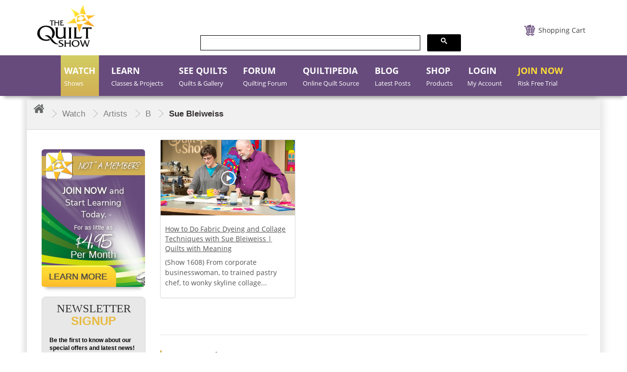

--- FILE ---
content_type: text/html; charset=utf-8
request_url: https://thequiltshow.com/watch/artists/b/sue-bleiweiss
body_size: 34071
content:

<!doctype html>
<!--[if lt IE 7]> <html prefix="og: https://ogp.me/ns#" class="no-js lt-ie9 lt-ie8 lt-ie7" lang="en"> <![endif]-->
<!--[if IE 7]>    <html prefix="og: https://ogp.me/ns#" class="no-js lt-ie9 lt-ie8" lang="en"> <![endif]-->
<!--[if IE 8]>    <html prefix="og: https://ogp.me/ns#" class="no-js lt-ie9" lang="en"> <![endif]-->
<!--[if gt IE 8]><!-->
<html prefix="og: https://ogp.me/ns#" class="no-js"  lang="en-gb" dir="ltr">
<!--<![endif]-->

<head>
<!-- Website Design and Development by The Turn Group | Rodney Liber and Jacob Hodara -->
<meta http-equiv="Content-Type" content="text/html; charset=utf-8">
<meta name="viewport" content="width=device-width, initial-scale=1">
<meta name="google-site-verification" content="egHYQQ5SJu0xufp03wZ2www32AXlnqLCHFJvzfGw-9o" />
<link href="https://cdnjs.cloudflare.com/ajax/libs/chosen/1.6.0/chosen.css" rel="stylesheet" />
<link href="/templates/quiltdev/fonts/Lane-Narrow/styles.css" rel="stylesheet" type="text/css" />
<!--<link href="https://thequiltshow.com/components/com_eshop/themes/default/css/custom.css?a=12" type="text/css" />-->
<meta charset="utf-8" />
	<base href="https://thequiltshow.com/watch/artists/b/sue-bleiweiss" />
	<meta name="robots" content="max-snippet:-1,max-image-preview:large,max-video-preview:-1" />
	<meta name="generator" content="Joomla! - Open Source Content Management" />
	<title>Artist - Sue Bleiweiss</title>
	<link href="/templates/quiltdev/favicon.ico" rel="shortcut icon" type="image/vnd.microsoft.icon" />
	<link href="/media/yendifvideoshare/assets/site/css/bootstrap.css?v=1.2.6" rel="stylesheet" media="screen" />
	<link href="/media/yendifvideoshare/assets/site/css/yendifvideoshare.css?v=1.2.6" rel="stylesheet" media="screen" />
	<link href="/media/plg_system_jcepro/site/css/content.min.css?86aa0286b6232c4a5b58f892ce080277" rel="stylesheet" />
	<link href="/media/modals/css/bootstrap.min.css?v=12.3.6.p" rel="stylesheet" />
	<link href="/templates/system/css/system.css?e821f314e7bd44c113bacdc909c5250e" rel="stylesheet" />
	<link href="/templates/quiltdev/css/bootstrap.min.css?e821f314e7bd44c113bacdc909c5250e" rel="stylesheet" />
	<link href="/templates/quiltdev/css/font-awesome.min.css?e821f314e7bd44c113bacdc909c5250e" rel="stylesheet" />
	<link href="/templates/quiltdev/css/slick.css?e821f314e7bd44c113bacdc909c5250e" rel="stylesheet" />
	<link href="/modules/mod_accordeonck/themes/simple/mod_accordeonck_css.php?cssid=accordeonck222" rel="stylesheet" />
	<link href="/modules/mod_accordeonck/themes/simple/mod_accordeonck_css.php?cssid=accordeonck224" rel="stylesheet" />
	<link href="/modules/mod_accordeonck/themes/simple/mod_accordeonck_css.php?cssid=accordeonck513" rel="stylesheet" />
	<link href="/modules/mod_accordeonck/themes/simple/mod_accordeonck_css.php?cssid=accordeonck223" rel="stylesheet" />
	<link href="https://thequiltshow.com/templates/quiltdev/css/magnific-popup.css" rel="stylesheet" />
	<link href="https://thequiltshow.com/modules/mod_eshop_cart/asset/css/style.css" rel="stylesheet" />
	<link href="/components/com_eshop/assets/bootstrap/css/bootstrap.css" rel="stylesheet" />
	<link href="/components/com_eshop/assets/bootstrap/css/bootstrap.min.css" rel="stylesheet" />
	<link href="/media/com_widgetkit/css/site.css" rel="stylesheet" id="widgetkit-site-css" />
	<style>

#accordeonck222 li > .accordeonck_outer .toggler_icon  { outline: none;background: url(/modules/mod_accordeonck/assets/plus.png) right center no-repeat !important; }
#accordeonck222 li.open > .accordeonck_outer .toggler_icon { background: url(/modules/mod_accordeonck/assets/minus.png) right center no-repeat !important; }
#accordeonck222 li ul li ul li ul { border:none !important; padding-top:0px !important; padding-bottom:0px !important; }
#accordeonck222 {  } 
#accordeonck222 li.parent > span { display: block; position: relative; }
#accordeonck222 li.parent > span span.toggler_icon { position: absolute; cursor: pointer; display: block; height: 100%; z-index: 10;right:0; background: none;width: 20px;}
#accordeonck222 li.level1 {  } 
#accordeonck222 li.level1 > .accordeonck_outer a {  } 
#accordeonck222 li.level1 > .accordeonck_outer a:hover {  } 
#accordeonck222 li.level1 > .accordeonck_outer a span.accordeonckdesc {  } 
#accordeonck222 li.level2 {  } 
#accordeonck222 li.level2 > .accordeonck_outer a {  } 
#accordeonck222 li.level2 > .accordeonck_outer a:hover {  } 
#accordeonck222 li.level2 > .accordeonck_outer a span.accordeonckdesc {  } 
#accordeonck222 li.level3 { padding: 0px;padding: 0px;padding: 0px;padding: 0px;margin: 0px;margin: 0px;margin: 0px;margin: 0px;-moz-border-radius: 0px 0px 0px 0px;-webkit-border-radius: 0px 0px 0px 0px;border-radius: 0px 0px 0px 0px;-moz-box-shadow: none;-webkit-box-shadow: none;box-shadow: none; } 
#accordeonck222 li.level3 .accordeonck_outer a { font-size: 12px; } 
#accordeonck222 li.level3 .accordeonck_outer a:hover {  } 
#accordeonck222 li.level3 .accordeonck_outer a span.accordeonckdesc { font-size: 10px; } 
#accordeonck224 li > .accordeonck_outer .toggler_icon  { outline: none;background: url(/modules/mod_accordeonck/assets/plus.png) right center no-repeat !important; }
#accordeonck224 li.open > .accordeonck_outer .toggler_icon { background: url(/modules/mod_accordeonck/assets/minus.png) right center no-repeat !important; }
#accordeonck224 li ul li ul li ul { border:none !important; padding-top:0px !important; padding-bottom:0px !important; }
#accordeonck224 {  } 
#accordeonck224 li.parent > span { display: block; position: relative; }
#accordeonck224 li.parent > span span.toggler_icon { position: absolute; cursor: pointer; display: block; height: 100%; z-index: 10;right:0; background: none;width: 20px;}
#accordeonck224 li.level1 {  } 
#accordeonck224 li.level1 > .accordeonck_outer a {  } 
#accordeonck224 li.level1 > .accordeonck_outer a:hover {  } 
#accordeonck224 li.level1 > .accordeonck_outer a span.accordeonckdesc {  } 
#accordeonck224 li.level2 {  } 
#accordeonck224 li.level2 > .accordeonck_outer a {  } 
#accordeonck224 li.level2 > .accordeonck_outer a:hover {  } 
#accordeonck224 li.level2 > .accordeonck_outer a span.accordeonckdesc {  } 
#accordeonck224 li.level3 { padding: 0px;padding: 0px;padding: 0px;padding: 0px;margin: 0px;margin: 0px;margin: 0px;margin: 0px;-moz-border-radius: 0px 0px 0px 0px;-webkit-border-radius: 0px 0px 0px 0px;border-radius: 0px 0px 0px 0px;-moz-box-shadow: none;-webkit-box-shadow: none;box-shadow: none; } 
#accordeonck224 li.level3 .accordeonck_outer a { font-size: 12px; } 
#accordeonck224 li.level3 .accordeonck_outer a:hover {  } 
#accordeonck224 li.level3 .accordeonck_outer a span.accordeonckdesc { font-size: 10px; } 
#accordeonck513 li > .accordeonck_outer .toggler_icon  { outline: none;background: url(/modules/mod_accordeonck/assets/plus.png) right center no-repeat !important; }
#accordeonck513 li.open > .accordeonck_outer .toggler_icon { background: url(/modules/mod_accordeonck/assets/minus.png) right center no-repeat !important; }
#accordeonck513 li ul li ul li ul { border:none !important; padding-top:0px !important; padding-bottom:0px !important; }
#accordeonck513 {  } 
#accordeonck513 li.parent > span { display: block; position: relative; }
#accordeonck513 li.parent > span span.toggler_icon { position: absolute; cursor: pointer; display: block; height: 100%; z-index: 10;right:0; background: none;width: 20px;}
#accordeonck513 li.level1 {  } 
#accordeonck513 li.level1 > .accordeonck_outer a {  } 
#accordeonck513 li.level1 > .accordeonck_outer a:hover {  } 
#accordeonck513 li.level1 > .accordeonck_outer a span.accordeonckdesc {  } 
#accordeonck513 li.level2 {  } 
#accordeonck513 li.level2 > .accordeonck_outer a {  } 
#accordeonck513 li.level2 > .accordeonck_outer a:hover {  } 
#accordeonck513 li.level2 > .accordeonck_outer a span.accordeonckdesc {  } 
#accordeonck513 li.level3 { padding: 0px;padding: 0px;padding: 0px;padding: 0px;margin: 0px;margin: 0px;margin: 0px;margin: 0px;-moz-border-radius: 0px 0px 0px 0px;-webkit-border-radius: 0px 0px 0px 0px;border-radius: 0px 0px 0px 0px;-moz-box-shadow: none;-webkit-box-shadow: none;box-shadow: none; } 
#accordeonck513 li.level3 .accordeonck_outer a { font-size: 12px; } 
#accordeonck513 li.level3 .accordeonck_outer a:hover {  } 
#accordeonck513 li.level3 .accordeonck_outer a span.accordeonckdesc { font-size: 10px; } 
#accordeonck223 li > .accordeonck_outer .toggler_icon  { outline: none;background: url(/modules/mod_accordeonck/assets/plus.png) right center no-repeat !important; }
#accordeonck223 li.open > .accordeonck_outer .toggler_icon { background: url(/modules/mod_accordeonck/assets/minus.png) right center no-repeat !important; }
#accordeonck223 li ul li ul li ul { border:none !important; padding-top:0px !important; padding-bottom:0px !important; }
#accordeonck223 {  } 
#accordeonck223 li.parent > span { display: block; position: relative; }
#accordeonck223 li.parent > span span.toggler_icon { position: absolute; cursor: pointer; display: block; height: 100%; z-index: 10;right:0; background: none;width: 20px;}
#accordeonck223 li.level1 {  } 
#accordeonck223 li.level1 > .accordeonck_outer a {  } 
#accordeonck223 li.level1 > .accordeonck_outer a:hover {  } 
#accordeonck223 li.level1 > .accordeonck_outer a span.accordeonckdesc {  } 
#accordeonck223 li.level2 {  } 
#accordeonck223 li.level2 > .accordeonck_outer a {  } 
#accordeonck223 li.level2 > .accordeonck_outer a:hover {  } 
#accordeonck223 li.level2 > .accordeonck_outer a span.accordeonckdesc {  } 
#accordeonck223 li.level3 { padding: 0px;padding: 0px;padding: 0px;padding: 0px;margin: 0px;margin: 0px;margin: 0px;margin: 0px;-moz-border-radius: 0px 0px 0px 0px;-webkit-border-radius: 0px 0px 0px 0px;border-radius: 0px 0px 0px 0px;-moz-box-shadow: none;-webkit-box-shadow: none;box-shadow: none; } 
#accordeonck223 li.level3 .accordeonck_outer a { font-size: 12px; } 
#accordeonck223 li.level3 .accordeonck_outer a:hover {  } 
#accordeonck223 li.level3 .accordeonck_outer a span.accordeonckdesc { font-size: 10px; } 
	</style>
	<script data-cfasync="false" type="application/json" class="joomla-script-options new">{"csrf.token":"7f6d089e0f7a0741eeadbf614fbd1e83","system.paths":{"root":"","base":""},"rl_modals":{"class":"modal_link","defaults":{"opacity":"0.8","maxWidth":"95%","maxHeight":"95%","current":"{current} \/ {total}","previous":"previous","next":"next","close":"close","xhrError":"This content failed to load.","imgError":"This image failed to load."},"auto_correct_size":1,"auto_correct_size_delay":0,"disable_background_scrolling":0,"disable_on_mobile":0,"disable_on_mobile_splash":0,"mobile_max_width":767,"open_by_url":null},"system.keepalive":{"interval":3600000,"uri":"\/component\/ajax\/?format=json"}}</script>
	<script data-cfasync="false" src="/media/jui/js/jquery.min.js"></script>
	<script data-cfasync="false" src="/media/jui/js/jquery-migrate.min.js"></script>
	<script src="/media/jui/js/jquery-noconflict.js"></script>
	<script src="/media/k2/assets/js/k2.frontend.js?v=2.10.3&b=20200429&sitepath=/"></script>
	<script src="/media/yendifvideoshare/assets/site/js/yendifvideoshare.js?v=1.2.6"></script>
	<script src="/media/jui/js/bootstrap.min.js?e821f314e7bd44c113bacdc909c5250e"></script>
	<script data-cfasync="false" src="/media/system/js/core.js?e821f314e7bd44c113bacdc909c5250e"></script>
	<script src="/media/modals/js/jquery.touchSwipe.min.js"></script>
	<script src="/media/modals/js/jquery.modals.min.js?v=12.3.6.p"></script>
	<script src="/media/modals/js/script.min.js?v=12.3.6.p"></script>
	<!--[if lt IE 9]><script src="/media/jui/js/html5.js?e821f314e7bd44c113bacdc909c5250e"></script><![endif]-->
	<script src="/media/jui/js/jquery.ui.core.min.js?e821f314e7bd44c113bacdc909c5250e"></script>
	<script src="/modules/mod_accordeonck/assets/mod_accordeonck.js"></script>
	<script src="/modules/mod_accordeonck/assets/jquery.easing.1.3.js"></script>
	<script src="https://thequiltshow.com/templates/quiltdev/javascript/jquery.magnific-popup.js"></script>
	<!--[if lt IE 9]><script src="/media/system/js/polyfill.event.js?e821f314e7bd44c113bacdc909c5250e"></script><![endif]-->
	<script src="/media/system/js/keepalive.js?e821f314e7bd44c113bacdc909c5250e"></script>
	<script src="https://thequiltshow.com/components/com_eshop/assets/js/noconflict.js"></script>
	<script src="/media/com_widgetkit/js/maps.js" defer></script>
	<script data-cfasync="false"src="/media/com_widgetkit/lib/uikit/dist/js/uikit.min.js"></script>
	<script src="/media/com_widgetkit/lib/uikit/dist/js/uikit-icons.min.js"></script>
	<script>
jQuery(function($){ initTooltips(); $("body").on("subform-row-add", initTooltips); function initTooltips (event, container) { container = container || document;$(container).find(".hasTooltip").tooltip({"html": true,"container": "body"});} });
       jQuery(document).ready(function(jQuery){
        jQuery('#accordeonck222').accordeonmenuck({fadetransition : false,eventtype : 'click',transition : 'linear',menuID : 'accordeonck222',imageplus : '/modules/mod_accordeonck/assets/plus.png',imageminus : '/modules/mod_accordeonck/assets/minus.png',defaultopenedid : '',activeeffect : '',showcounter : '',duree : 300});
}); 
       jQuery(document).ready(function(jQuery){
        jQuery('#accordeonck224').accordeonmenuck({fadetransition : false,eventtype : 'click',transition : 'linear',menuID : 'accordeonck224',imageplus : '/modules/mod_accordeonck/assets/plus.png',imageminus : '/modules/mod_accordeonck/assets/minus.png',defaultopenedid : '',activeeffect : '',showcounter : '',duree : 300});
}); 
       jQuery(document).ready(function(jQuery){
        jQuery('#accordeonck513').accordeonmenuck({fadetransition : false,eventtype : 'click',transition : 'linear',menuID : 'accordeonck513',imageplus : '/modules/mod_accordeonck/assets/plus.png',imageminus : '/modules/mod_accordeonck/assets/minus.png',defaultopenedid : '',activeeffect : '',showcounter : '',duree : 300});
}); 
       jQuery(document).ready(function(jQuery){
        jQuery('#accordeonck223').accordeonmenuck({fadetransition : false,eventtype : 'click',transition : 'linear',menuID : 'accordeonck223',imageplus : '/modules/mod_accordeonck/assets/plus.png',imageminus : '/modules/mod_accordeonck/assets/minus.png',defaultopenedid : '',activeeffect : '',showcounter : '',duree : 300});
}); 
	</script>
	<link rel="canonical" href="https://thequiltshow.com/watch/artists/b/sue-bleiweiss"/>
	<!-- Joomla Facebook Integration Begin -->
<script type='text/javascript'>
!function(f,b,e,v,n,t,s){if(f.fbq)return;n=f.fbq=function(){n.callMethod?
n.callMethod.apply(n,arguments):n.queue.push(arguments)};if(!f._fbq)f._fbq=n;
n.push=n;n.loaded=!0;n.version='2.0';n.queue=[];t=b.createElement(e);t.async=!0;
t.src=v;s=b.getElementsByTagName(e)[0];s.parentNode.insertBefore(t,s)}(window,
document,'script','https://connect.facebook.net/en_US/fbevents.js');
fbq('init', '780304976348330', {}, {agent: 'pljoomla'});
fbq('track', 'PageView');
</script>
<noscript>
<img height="1" width="1" style="display:none" alt="fbpx"
src="https://www.facebook.com/tr?id=780304976348330&ev=PageView&noscript=1"/>
</noscript>
<!-- DO NOT MODIFY -->
<!-- Joomla Facebook Integration end -->
	<!-- Start: Google Structured Data -->
             <script type="application/ld+json" data-type="gsd"> { "@context": "https://schema.org", "@type": "BreadcrumbList", "itemListElement": [ { "@type": "ListItem", "position": 1, "name": "Home", "item": "https://thequiltshow.com/" }, { "@type": "ListItem", "position": 2, "name": "Watch", "item": "https://thequiltshow.com/watch/" }, { "@type": "ListItem", "position": 3, "name": "B", "item": "https://thequiltshow.com/watch/artists/b/" }, { "@type": "ListItem", "position": 4, "name": "Sue Bleiweiss", "item": "https://thequiltshow.com/watch/artists/b/sue-bleiweiss/" }, { "@type": "ListItem", "position": 5, "name": "Artists", "item": "https://thequiltshow.com/watch/artists/b/sue-bleiweiss/artists" }, { "@type": "ListItem", "position": 6, "name": "B", "item": "https://thequiltshow.com/watch/artists/b" }, { "@type": "ListItem", "position": 7, "name": "Sue Bleiweiss", "item": "https://thequiltshow.com/watch/artists/b/sue-bleiweiss" } ] } </script>
            <!-- End: Google Structured Data -->

<link href="/templates/quiltdev/css/template.css" rel="stylesheet" />
<link href="/templates/quiltdev/css/custom.css?v=2852" rel="stylesheet" />
<link href="/templates/quiltdev/css/custom-p.css" rel="stylesheet" />
<link href="/templates/quiltdev/css/custom-j.css" rel="stylesheet" />
<link href="/templates/quiltdev/css/custom-h.css" rel="stylesheet" />
<link href="/templates/quiltdev/css/custom-mj.css" rel="stylesheet" />
<!-- Fonts and Styles-->
<style>
@font-face {
font-family: 'Open Sans';
font-style: normal;
font-weight: 400;
src: url('/templates/quiltdev/fonts/open-sans-v17-latin-regular.eot'); /* IE9 Compat Modes */
src: local('Open Sans Regular'), local('OpenSans-Regular'),
url('/templates/quiltdev/fonts/open-sans-v17-latin-regular.eot?#iefix') format('embedded-opentype'), /* IE6-IE8 */
url('/templates/quiltdev/fonts/open-sans-v17-latin-regular.woff2') format('woff2'), /* Super Modern Browsers */
url('/templates/quiltdev/fonts/open-sans-v17-latin-regular.woff') format('woff'), /* Modern Browsers */
url('/templates/quiltdev/fonts/open-sans-v17-latin-regular.ttf') format('truetype'), /* Safari, Android, iOS */
url('/templates/quiltdev/fonts/open-sans-v17-latin-regular.svg#OpenSans') format('svg'); /* Legacy iOS */
}
</style>

<style>.chosen-container {width:200px !important;}</style>

<!-- End Fonts and Styles -->
    
<!-- Head Scripts added by The Turn Group -->    

<!-- Dashboard Shop Updates -->
<script>
jQuery( document ).ready(function() {
    jQuery(".renewal-link a ").attr("href","/dashboard");
	jQuery(document).bind('cbox_closed', function(){
    location.reload();
	});
	
	jQuery("input[name='options[1760]']").on("keyup", function(event) {
    var value = jQuery(this).val();
    if (value.indexOf('$') != -1) {
      jQuery(this).val(value.replace(/\$/g, ""));
    }
  })
	
});
</script>

<!-- Dashboard Shop Updates -->

<!-- Shop Sticky Sub Nav Feature -->
<script>
jQuery(window).scroll(function() {
    var distanceFromTop = jQuery(this).scrollTop();
    if (distanceFromTop >= (jQuery('#header').height()+220)) {
        jQuery('.submenushop').addClass('sticky');
    } else {
        jQuery('.submenushop').removeClass('sticky');
    }
});
</script>
<!-- End Shop Sticky Sub Nav Feature -->

<!-- New Global site tag (gtag.js) - Google Analytics -->
<script async src="https://www.googletagmanager.com/gtag/js?id=G-EHXWZ9YRWK"></script>
<script>
  window.dataLayer = window.dataLayer || [];
  function gtag(){dataLayer.push(arguments);}
  gtag('js', new Date());
  gtag('config', 'G-EHXWZ9YRWK');
  gtag('config', 'UA-2029053-1');
</script>
<!-- End Google Analytics -->

<!-- Google Tag Manager -->
<script>(function(w,d,s,l,i){w[l]=w[l]||[];w[l].push({'gtm.start':
new Date().getTime(),event:'gtm.js'});var f=d.getElementsByTagName(s)[0],
j=d.createElement(s),dl=l!='dataLayer'?'&l='+l:'';j.async=true;j.src=
'https://www.googletagmanager.com/gtm.js?id='+i+dl;f.parentNode.insertBefore(j,f);
})(window,document,'script','dataLayer','GTM-5PFBBVC');</script>
<!-- End Google Tag Manager -->


<!-- Meta Pixel Code -->
<script>
!function(f,b,e,v,n,t,s)
{if(f.fbq)return;n=f.fbq=function(){n.callMethod?
n.callMethod.apply(n,arguments):n.queue.push(arguments)};
if(!f._fbq)f._fbq=n;n.push=n;n.loaded=!0;n.version='2.0';
n.queue=[];t=b.createElement(e);t.async=!0;
t.src=v;s=b.getElementsByTagName(e)[0];
s.parentNode.insertBefore(t,s)}(window, document,'script',
'https://connect.facebook.net/en_US/fbevents.js');
fbq('init', '174626930106209');
fbq('track', 'PageView');
</script>
<noscript><img height="1" width="1" style="display:none"
src="https://www.facebook.com/tr?id=174626930106209&ev=PageView&noscript=1"
/></noscript>
<!-- End Meta Pixel Code -->

<script type="text/javascript">
    (function(c,l,a,r,i,t,y){
        c[a]=c[a]||function(){(c[a].q=c[a].q||[]).push(arguments)};
        t=l.createElement(r);t.async=1;t.src="https://www.clarity.ms/tag/"+i;
        y=l.getElementsByTagName(r)[0];y.parentNode.insertBefore(t,y);
    })(window, document, "clarity", "script", "rce9db6vu6");
</script>

<script data-cfasync="false" type="text/javascript">
            /* <![CDATA[ */
            var s2AjaxUri = "/index.php?option=com_jreviews&format=ajax",
                jreviews = jreviews || {};
            jreviews.cms = 1;
            jreviews.relpath = "";
            jreviews.calendar_img = "/components/com_jreviews/jreviews/views/themes/default/theme_images/calendar.png",
            jreviews.lang = jreviews.lang || {};
            jreviews.qvars = {"pg":"page","mc":"m"};
            jreviews.locale = "en_GB";
            jreviews.fb = {"appid":"","og":"1","xfbml":false};
            jreviews.comparison = {
                numberOfListingsPerPage: 3,
                maxNumberOfListings: 15,
                compareURL: "/jreviews/categories/compare/id:listing_ids"
            };
            jreviews.mobi = 0;
            jreviews.iOS = 0;
            jreviews.isRTL = 0;
            /* ]]> */
            </script>
              
              <script data-cfasync="false" type="text/javascript">
   jQuery(document).on('ready', function() {

  jQuery(".centervw").slick({
        dots: true,
        infinite: true,
        centerMode: true,
		  speed: 300,
        slidesToShow: 1,
        slidesToScroll: 1,
  variableWidth: true		
      });
    });
	 jQuery(window).on('load', function() {
		 setTimeout(function(){
	jQuery('button.slick-next.slick-arrow').click();
	}, 600);
	 });
</script>	
  <script  data-cfasync="false" type="text/javascript" >

jQuery(document).ready(function(){

jQuery("li#loginnew").insertAfter(".item-119");
jQuery("li#loginnew").addClass("tshow");
setTimeout(function(){  
//openpopup();
jQuery("#mainloginpop").on("click", function (event) {
openpopup();
event.stopPropagation();
});
jQuery("#mainloginpopm").on("click", function (event) {
openpopup();
event.stopPropagation();
});

}, 200);

});

</script>

<!-- End Head Scripts added by The Turn Group -->
</head>

<body class=" guestsite  default  mthidden 781">

<!-- Google Tag Manager (noscript) -->
<noscript><iframe src="https://www.googletagmanager.com/ns.html?id=GTM-5PFBBVC"
height="0" width="0" style="display:none;visibility:hidden"></iframe></noscript>
<!-- End Google Tag Manager (noscript) -->

	<div id="wrapper">
		<header id="header">
				<div class="container">
		
<ul class="topnav mobile-menu"><li>
<div id="membershipselect"></div>
</li><li></li><li><a title="Login" id="mainloginpopm" href="#login">Login</a></li><li><a href="/help">Help</a></li><li><a href="/shop/cart">Cart</a></li><li><a href="/join">Join</a></li><li><a id="searchmobile" href="#"><i class="fa fa-search"></i></a></li><div id="searchmobilebar"></div></ul>
		
		</div>
					<div class="header-before"></div>
			<div class="header-after"></div>
			<div class="container">
				<div class="header-in">
				
					<div class="logo">
						

<div class="custom"  >
	<p class="desktop-logo"><a title="The Quilt Show" href="/"><img title="The Quilt Show" src="/images/logo.png" alt="The Quilt Show" /></a></p>
<p class="mobile-logo"><a title="The Quilt Show" href="/"><img title="The Quilt Show" src="/images/logo-mobile-view.png" alt="The Quilt Show" /></a></p></div>

					</div>
					<div class="logo-after"></div>
				</div>
				<div class="header_right">
					<div class="head_top">
						<div class="toggle-blk">
							<img src="/images/icon-menu.png" alt="" />
						</div>
						
								<div id="eshop-cart" class="eshop-cart carteshop">
		<div class="eshop-items">
			
			<a href="/shop/cart">
				<span id="eshop-cart-total" >
					Shopping Cart				</span>
			</a>
		</div>
		<div class="eshop-content" style="display: none;">
		Your shopping cart is empty!		</div>
	</div>
<!--	<script>
		(function($) {
			$(document).ready(function() {
				$('.eshop-items > a').click(function() {
					/*$('.eshop-content').slideToggle('fast');*/
					return false;
				});
				
				$('.eshop-items a').on( "hover", function() {
				$('.eshop-content').show('fast');
				});
				$('.eshop-content').mouseleave(function() {
					setTimeout(function(){
					$('.eshop-content').hide('slow');
					}, 0); // no delay
				});
										$('.eshop-items a').mouseleave(function() {
					setTimeout(function(){
					$('.eshop-content').hide('slow');
					}, 0); // no delay
				});
						//Ajax remove cart item
				$('.eshop-remove-item').bind('click', function() {
					var id = $(this).attr('id');
					$.ajax({
						type :'POST',
						url  : 'https://thequiltshow.com/index.php?option=com_eshop&task=cart.remove&key=' +  id + '&redirect=0',
						beforeSend: function() {
							$('.wait').html('<img src="/components/com_eshop/assets/images/loading.gif" alt="" />');
						},
						success : function() {
															$.ajax({
									url: 'https://thequiltshow.com/index.php?option=com_eshop&view=cart&layout=mini&format=raw&cache=491549',
									dataType: 'html',
									success: function(html) {
										setTimeout(function(){ 
										$('#eshop-cart').html(html);
										$('.eshop-content').show();
										800);
									},
									error: function(xhr, ajaxOptions, thrownError) {
										alert(thrownError + "\r\n" + xhr.statusText + "\r\n" + xhr.responseText);
									}
								});
														},
						error: function(xhr, ajaxOptions, thrownError) {
							alert(thrownError + "\r\n" + xhr.statusText + "\r\n" + xhr.responseText);
						}
					});
				});
			});
		})(jQuery)
	</script>-->
	<script>
			(function($) {
			$(document).ready(function() {
				$('.eshop-items > a').click(function() {
					/*$('.eshop-content').slideToggle('fast');*/
					//return false;
				});
				
				$('.eshop-items a').on( "hover", function() {
				$('.eshop-content').show('fast');
				});
				$('.eshop-content').mouseleave(function() {
					setTimeout(function(){
					$('.eshop-content').hide('slow');
					}, 0); // no delay
				});

			});
		})(jQuery)
	
	</script>
	
						<div class="clearfix"></div>
					</div>
					<div class="tweets-block">
						

<div class="custom"  >
	<script cfasync="false" async src="https://cse.google.com/cse.js?cx=a57bca6dba8f243b0"></script>
    <script>
        document.addEventListener('DOMContentLoaded', function() {
            var cx = 'a57bca6dba8f243b0'; // Insert your own Custom Search Engine ID here
            var gcse = document.createElement('script'); 
            gcse.type = 'text/javascript'; 
            gcse.async = true;
            gcse.src = 'https://cse.google.com/cse.js?cx=' + cx;
            var s = document.getElementsByTagName('script')[0]; 
            s.parentNode.insertBefore(gcse, s);
        });
    </script>

<div class="gcse-search"></div>
</div>

					</div>
					<div class="head_bottom"> 
					</div>
				</div>
			</div>
		</header>
		<!-- /header -->
		<div>
		</div>
		<!--menu section start here -->
		<div class="menu">
			<div class="container">
				<div class="row">
					<nav>
						<div class="toggle-block">
							<!-- <span class="toggle-btn">&nbsp;</span> -->
							<img src="/images/icon-menu.png" alt="" />
						</div>
						
						<style> .popup1 {     display: none; } </style><script>

function openpopup() {

    jQuery.magnificPopup.open({

        items: {

            src: '<div class="white-popup">'+jQuery('.popup').html()+'</div>',

            type: 'inline'

        }

    });

}

function openpopup1() {

    jQuery.magnificPopup.open({

        items: {

            src: '<div class="white-popup">'+jQuery('.popup1').html()+'</div>',

            type: 'inline'

        }

    });

}

</script>
<li id="loginnew">
<div id="membershipselect"><a title="Login" id="mainloginpop" href="javascript:;"><span class="main-title">LOGIN</span> <span class="sub-title">My Account</span></a>
<script>

jQuery(document).ready(function(){

jQuery("li#loginnew").insertAfter(".item-119");
jQuery("li#loginnew").addClass("tshow");
setTimeout(function(){  
//openpopup();
jQuery("#mainloginpop").on("click", function (event) {
openpopup();
event.stopPropagation();
});
jQuery("#mainloginpopm").on("click", function (event) {
openpopup();
event.stopPropagation();
});

}, 200);

});

</script>


<div class="custom popup"  >
	<div class="row">&nbsp;
<div class="col-md-7">		<div class="moduletable">
							<h3>Member Login</h3>
						
<form action="/index.php?cache=97790" method="post" id="login-form" class="form-inline">

	
	<div class="userdata">

		<div id="form-login-username" class="control-group">

			<div class="controls">

				
					<div class="input-prepend">

						<input id="modlgn-username" type="text" name="username" class="input-small" tabindex="0" size="18" placeholder="Email" />

					</div>

				
			</div>

		</div>

		<div id="form-login-password" class="control-group">

			<div class="controls">

				
					<div class="input-prepend">

						<input id="modlgn-passwd" type="password" name="password" class="input-small" tabindex="0" size="18" placeholder="Password" />

					</div>

				
			</div>

		</div>

		
		
		<div id="form-login-remember" class="control-group checkbox">

			<label for="modlgn-remember" class="control-label">Remember Me</label> <input id="modlgn-remember" type="checkbox" name="remember" class="inputbox" value="yes"/>

		</div>

		
		<div id="form-login-submit" class="control-group">

			<div class="controls">

				<button type="submit" tabindex="0" name="Submit" class="btn btn-primary login-button">Log in</button>

			</div>

		</div>

		
			<ul class="unstyled">

			
				<li>

					<a href="/join">

					Create an account <span class="icon-arrow-right"></span></a>

				</li>

			
				<li>

					<a href="/cdn-cgi/l/email-protection#9dfee8eee9f2f0f8efeef8efebf4fef8dde9f5f8ece8f4f1e9eef5f2eab3fef2f0a2eee8fff7f8fee9a0dbf2effaf2e9bdd0e4bdd8f0fcf4f1">

					Forgot your email?</a>

				</li>

				<li>

					<a href="/forgot-password">

					Forgot your password?</a>

				</li>

			</ul>

	<input type="hidden" name="option" value="com_users" />

		<input type="hidden" name="task" value="user.login" />

		<input type="hidden" name="return" value="aHR0cHM6Ly90aGVxdWlsdHNob3cuY29tL3dhdGNoL2FydGlzdHMvYi9zdWUtYmxlaXdlaXNz" />

		<input type="hidden" name="7f6d089e0f7a0741eeadbf614fbd1e83" value="1" />
	</div>

	
</form>

		</div>
	</div>
<div class="col-md-5"><a href="/join"> <img alt="not_a_member_try.png" src="https://quiltshowmedia.com/images/login/not_a_member_try.png" /></a></div>
</div></div>
<div class="custom popup1"><div class="row">
<div class="col-md-12">
<div class="moduletable">
<h3>Member Login</h3>
<p style="font-weight:bold;">Uh oh... You need to be logged in to view this!</p>
<p>&nbsp;</p>
<a href="/login" style="text-decoration:none;" class="btn btn-primary login-button">Log in</a></div>
</div>
</div>
<p>&nbsp;</p>
<p>&nbsp;</p>
<div class="row">
<div class="col-md-12">
<div class="moduletable">
<h3>Not a Member?</h3>
<p style="font-weight:bold;">Join now! Memberships start at just $4.95 a month and give you instant access to the entire site. Plus you get a coupon for 25% off your first order in our store!</p>
<p>&nbsp;</p>
<a href="/join" style="text-decoration:none;background-color:#ddc153;color:#000000;" class="btn btn-primary login-button">Join Now</a></div>
</div>
</div></div></div>
</li><ul class="nav menu">
<li class="item-189 alias-parent-active"><a href="/watch" title="Watch Quilt Shows and Quilting Videos Online"><span class="main-title">Watch</span><span class="sub-title">Shows</span></a></li><li class="item-1185"><a href="/learn" ><span class="main-title">Learn</span><span class="sub-title">Classes &amp; Projects</span></a></li><li class="item-191"><a href="/see-quilts" ><span class="main-title">See Quilts</span><span class="sub-title">Quilts &amp; Gallery</span></a></li><li class="item-192"><a href="/forum" ><span class="main-title">Forum</span><span class="sub-title">Quilting Forum</span></a></li><li class="item-194"><a href="/quiltipedia" ><span class="main-title">Quiltipedia</span><span class="sub-title">Online Quilt Source</span></a></li><li class="item-186 parent"><a href="/blog" title="The Quilt Show Quilting Blog"><span class="main-title">Blog</span><span class="sub-title">Latest Posts</span></a></li><li class="item-119"><a href="/shop" title="The Quilting Store | Online Quilt Shop"><span class="main-title">Shop</span><span class="sub-title">Products</span></a></li><li class="item-6628"><a href="/join" class=" yel"><span class="main-title">JOIN NOW</span><span class="sub-title">Risk Free Trial</span></a></li></ul>

						
						<div class="clearfix"></div>
					</nav>
				</div>
			</div>
		</div>
                <!-- Content start -->
        <section class="content clearfix">
        	<div class="container">
            	            	<div class="row">
                	<div class="breadcrumbs">
                    	<style>
body .breadcrumb h1{
color: #231f20;
    font-family: "OpenSans", Arial, Helvetica, sans-serif;
    font-size: 12px;
    font-weight: 600;
	display: inline-block;
}

</style>
<ul  class="breadcrumb">
			<li class="active">
			<span class="divider icon-location"></span>
		</li>
	
				<li  >
													<a  href="/watch/" class="pathway"><span itemprop="name">
									Watch					</span></a>
				
													<span class="divider">
						<img src="/templates/quiltdev/images/system/arrow.png" alt="" />					</span>
								<meta  content="1">
			</li>
					<li  >
									<span itemprop="name">
						Artists					</span>
				
													<span class="divider">
						<img src="/templates/quiltdev/images/system/arrow.png" alt="" />					</span>
								<meta  content="2">
			</li>
					<li  >
													<a  href="/watch/artists/b/" class="pathway"><span itemprop="name">
									B					</span></a>
				
													<span class="divider">
						<img src="/templates/quiltdev/images/system/arrow.png" alt="" />					</span>
								<meta  content="3">
			</li>
					<li  >
													<a  href="/watch/artists/b/sue-bleiweiss/" class="pathway"><span itemprop="name">
									Sue Bleiweiss					</span></a>
				
													<span class="divider">
						<img src="/templates/quiltdev/images/system/arrow.png" alt="" />					</span>
								<meta  content="4">
			</li>
		</ul>
<script data-cfasync="false" src="/cdn-cgi/scripts/5c5dd728/cloudflare-static/email-decode.min.js"></script><script>
jQuery(document).ready(function(){
	jQuery('.breadcrumb li:nth-child(5) a span').wrapInner("<h1></h1>");
	jQuery('.breadcrumb li:nth-child(5) span.divider').hide();
});
</script>

                    </div>
                </div>
                                <div class="row">
                	<div class="content_top">
																														                   </div>
                </div>
                
                	
                	                    
            
            	<div class="row colscontent">
		                	<div class="left_col col-md-3 col-sm-12">
                    	<jot position-8 s></jot><div class="learnmore-left">
<h3>Not a Member?</h3>
<div class="txt"><strong>Join Now</strong> and <br/>Start Learning <br>Today.</div>
<div class="price"><span class="smalltext">For as little as</span><span class="pricet">$4.95</span><span class="recurring">Per Month</span></div>
<a href="/join" class="lmbut">Learn More</a></div>		<div class="moduletable signupform">

		
			<h4><span class="blackc">Newsletter</span> Signup</h4>


<p class="fsbold">Be the first to know about our 
special offers and latest news!</p>
<!-- START: Modals --><a href="https://thequiltshow.com/newsletter-popup?iFrame=true&amp;ml=1" class="modal_link button expanded sidebar-signup-newsletter-button" data-modal-inner-width="600" data-modal-inner-height="445" data-modal-class-name="no_title">SIGN UP</a><!-- END: Modals -->


		</div>

			<div class="moduletable custommenuleft purple">

					<h3>Search by Category</h3>
		
			<div class="accordeonck">
<ul class="menu" id="accordeonck222">
<li id="item-233" class="accordeonck item-233 parent level1 " data-level="1"><span class="accordeonck_outer toggler toggler_1"><span class="toggler_icon"></span><a class="accordeonck " href="/watch/technique/applique" >Applique</a></span><ul class="content_1" style="display:none;"><li id="item-234" class="accordeonck item-234 level2 " data-level="2"><span class="accordeonck_outer "><a class="accordeonck " href="/watch/technique/applique/applique-tips-and-tricks" >Applique Tips and Tricks</a></span></li><li id="item-1740" class="accordeonck item-1740 level2 " data-level="2"><span class="accordeonck_outer "><a class="accordeonck " href="/watch/technique/applique/applique-templates" >Applique Templates</a></span></li><li id="item-612" class="accordeonck item-612 level2 " data-level="2"><span class="accordeonck_outer "><a class="accordeonck " href="/watch/technique/applique/bias-stems" >Bias Stems</a></span></li><li id="item-614" class="accordeonck item-614 level2 " data-level="2"><span class="accordeonck_outer "><a class="accordeonck " href="/watch/technique/applique/collage-applique" >Collage Applique</a></span></li><li id="item-1929" class="accordeonck item-1929 level2 " data-level="2"><span class="accordeonck_outer "><a class="accordeonck " href="/watch/technique/applique/confetti" >Confetti Applique</a></span></li><li id="item-1852" class="accordeonck item-1852 level2 " data-level="2"><span class="accordeonck_outer "><a class="accordeonck " href="/watch/technique/applique/finished-edge-applique" >Finished Edge Applique</a></span></li><li id="item-615" class="accordeonck item-615 level2 " data-level="2"><span class="accordeonck_outer "><a class="accordeonck " href="/watch/technique/applique/freezer-paper" >Freezer Paper</a></span></li><li id="item-616" class="accordeonck item-616 level2 " data-level="2"><span class="accordeonck_outer "><a class="accordeonck " href="/watch/technique/applique/fusible-applique" >Fusible Applique</a></span></li><li id="item-617" class="accordeonck item-617 level2 " data-level="2"><span class="accordeonck_outer "><a class="accordeonck " href="/watch/technique/applique/hand-applique" >Hand Applique</a></span></li><li id="item-618" class="accordeonck item-618 level2 " data-level="2"><span class="accordeonck_outer "><a class="accordeonck " href="/watch/technique/applique/hawaiian-applique" >Hawaiian Applique</a></span></li><li id="item-1842" class="accordeonck item-1842 level2 " data-level="2"><span class="accordeonck_outer "><a class="accordeonck " href="/watch/technique/applique/letters-and-words" >Letters and Words</a></span></li><li id="item-619" class="accordeonck item-619 level2 " data-level="2"><span class="accordeonck_outer "><a class="accordeonck " href="/watch/technique/applique/machine-applique" >Machine Applique</a></span></li><li id="item-620" class="accordeonck item-620 level2 " data-level="2"><span class="accordeonck_outer "><a class="accordeonck " href="/watch/technique/applique/needle-turn-applique" >Needle Turn Applique</a></span></li><li id="item-621" class="accordeonck item-621 level2 " data-level="2"><span class="accordeonck_outer "><a class="accordeonck " href="/watch/technique/applique/raw-edge-applique" >Raw Edge Applique</a></span></li><li id="item-622" class="accordeonck item-622 level2 " data-level="2"><span class="accordeonck_outer "><a class="accordeonck " href="/watch/technique/applique/reverse-applique" >Reverse Applique</a></span></li><li id="item-623" class="accordeonck item-623 level2 " data-level="2"><span class="accordeonck_outer "><a class="accordeonck " href="/watch/technique/applique/ribbon-applique" >Ribbon Applique</a></span></li><li id="item-624" class="accordeonck item-624 level2 " data-level="2"><span class="accordeonck_outer "><a class="accordeonck " href="/watch/technique/applique/scribble-applique" >Scribble Applique</a></span></li><li id="item-1930" class="accordeonck item-1930 level2 " data-level="2"><span class="accordeonck_outer "><a class="accordeonck " href="/watch/technique/applique/turned-edge-applique" >Turned Edge Applique</a></span></li></ul></li><li id="item-7091" class="accordeonck item-7091 level1 " data-level="1"><span class="accordeonck_outer "><a class="accordeonck " href="/watch/technique/handwork" >Handwork</a></span></li><li id="item-1809" class="accordeonck item-1809 parent level1 " data-level="1"><span class="accordeonck_outer toggler toggler_1"><span class="toggler_icon"></span><a class="accordeonck " href="/watch/technique/block-of-the-month" >Block of the Month</a></span><ul class="content_1" style="display:none;"><li id="item-7507" class="accordeonck item-7507 level2 " data-level="2"><span class="accordeonck_outer "><a class="accordeonck " href="/watch/technique/block-of-the-month/2026-game-on" >2026 - Game On! (available Jan 2026)</a></span></li><li id="item-7505" class="accordeonck item-7505 level2 " data-level="2"><span class="accordeonck_outer "><a class="accordeonck " href="/watch/technique/block-of-the-month/2025-laurel-ridge" >2025 - Laurel Ridge</a></span></li><li id="item-7373" class="accordeonck item-7373 level2 " data-level="2"><span class="accordeonck_outer "><a class="accordeonck " href="/watch/technique/block-of-the-month/2024-pick-a-petal" >2024 - Pick a Petal</a></span></li><li id="item-7307" class="accordeonck item-7307 level2 " data-level="2"><span class="accordeonck_outer "><a class="accordeonck " href="/watch/technique/block-of-the-month/2023-homeward-bound" >2023 - Homeward Bound</a></span></li><li id="item-7074" class="accordeonck item-7074 level2 " data-level="2"><span class="accordeonck_outer "><a class="accordeonck " href="/watch/technique/block-of-the-month/2022-garden-party-down-under" >2022 - Garden Party Down Under</a></span></li><li id="item-6577" class="accordeonck item-6577 level2 " data-level="2"><span class="accordeonck_outer "><a class="accordeonck " href="/watch/technique/block-of-the-month/2021-color-my-world" >2021 - Color My World</a></span></li><li id="item-5856" class="accordeonck item-5856 level2 " data-level="2"><span class="accordeonck_outer "><a class="accordeonck " href="/watch/technique/block-of-the-month/2020-afternoon-delight" >2020 - Afternoon Delight</a></span></li><li id="item-1810" class="accordeonck item-1810 level2 " data-level="2"><span class="accordeonck_outer "><a class="accordeonck " href="/watch/technique/block-of-the-month/2019-sizzle" >2019 - Sizzle</a></span></li><li id="item-1811" class="accordeonck item-1811 level2 " data-level="2"><span class="accordeonck_outer "><a class="accordeonck " href="/watch/technique/block-of-the-month/2018-patchwork-barn" >2018 - Patchwork Barn</a></span></li><li id="item-1812" class="accordeonck item-1812 level2 " data-level="2"><span class="accordeonck_outer "><a class="accordeonck " href="/watch/technique/block-of-the-month/2017-halo-medallion" >2017 - Halo Medallion</a></span></li><li id="item-1813" class="accordeonck item-1813 level2 " data-level="2"><span class="accordeonck_outer "><a class="accordeonck " href="/watch/technique/block-of-the-month/2016-rajah-quilt-revisited" >2016 - Rajah Quilt Revisited</a></span></li><li id="item-1814" class="accordeonck item-1814 level2 " data-level="2"><span class="accordeonck_outer "><a class="accordeonck " href="/watch/technique/block-of-the-month/2015-my-country-house" >2015 - My Country House</a></span></li><li id="item-1815" class="accordeonck item-1815 level2 " data-level="2"><span class="accordeonck_outer "><a class="accordeonck " href="/watch/technique/block-of-the-month/2014-a-z-for-ewe-and-me" >2014 - A-Z for Ewe and Me!</a></span></li></ul></li><li id="item-625" class="accordeonck item-625 parent level1 " data-level="1"><span class="accordeonck_outer toggler toggler_1"><span class="toggler_icon"></span><a class="accordeonck " href="/watch/technique/color" >Color </a></span><ul class="content_1" style="display:none;"><li id="item-1119" class="accordeonck item-1119 level2 " data-level="2"><span class="accordeonck_outer "><a class="accordeonck " href="/watch/technique/color/color-theory" >Color Theory</a></span></li><li id="item-627" class="accordeonck item-627 level2 " data-level="2"><span class="accordeonck_outer "><a class="accordeonck " href="/watch/technique/color/color-tips-and-tricks" >Color Tips and Tricks</a></span></li><li id="item-626" class="accordeonck item-626 level2 " data-level="2"><span class="accordeonck_outer "><a class="accordeonck " href="/watch/technique/color/color-wheel" >Color Wheel</a></span></li><li id="item-628" class="accordeonck item-628 level2 " data-level="2"><span class="accordeonck_outer "><a class="accordeonck " href="/watch/technique/color/value" >Value</a></span></li></ul></li><li id="item-6370" class="accordeonck item-6370 parent level1 " data-level="1"><span class="accordeonck_outer toggler toggler_1"><span class="toggler_icon"></span><a class="accordeonck " href="/watch/technique/embroidery" >Embroidery</a></span><ul class="content_1" style="display:none;"><li id="item-633" class="accordeonck item-633 level2 " data-level="2"><span class="accordeonck_outer "><a class="accordeonck " href="/watch/technique/embroidery/digitized-embroidery" >Digitized Embroidery</a></span></li><li id="item-635" class="accordeonck item-635 level2 " data-level="2"><span class="accordeonck_outer "><a class="accordeonck " href="/watch/technique/embroidery/hand-embroidery" >Hand Embroidery</a></span></li><li id="item-1745" class="accordeonck item-1745 level2 " data-level="2"><span class="accordeonck_outer "><a class="accordeonck " href="/watch/technique/embroidery/longarm-embroidery" >Longarm Embroidery</a></span></li><li id="item-636" class="accordeonck item-636 level2 " data-level="2"><span class="accordeonck_outer "><a class="accordeonck " href="/watch/technique/embroidery/machine-embroidery" >Machine Embroidery</a></span></li><li id="item-1748" class="accordeonck item-1748 level2 " data-level="2"><span class="accordeonck_outer "><a class="accordeonck " href="/watch/technique/embroidery/ribbon-embroidery" >Ribbon Embroidery</a></span></li></ul></li><li id="item-1739" class="accordeonck item-1739 parent level1 " data-level="1"><span class="accordeonck_outer toggler toggler_1"><span class="toggler_icon"></span><a class="accordeonck " href="/watch/technique/fabric-materials" >Fabric | Materials</a></span><ul class="content_1" style="display:none;"><li id="item-1753" class="accordeonck item-1753 level2 " data-level="2"><span class="accordeonck_outer "><a class="accordeonck " href="/watch/technique/fabric-materials/digital-fabric-design" >Digital Fabric Design</a></span></li><li id="item-1754" class="accordeonck item-1754 level2 " data-level="2"><span class="accordeonck_outer "><a class="accordeonck " href="/watch/technique/fabric-materials/fabric-designing" >Fabric Designing</a></span></li><li id="item-1757" class="accordeonck item-1757 level2 " data-level="2"><span class="accordeonck_outer "><a class="accordeonck " href="/watch/technique/fabric-materials/fabric-panels" >Fabric Panels</a></span></li><li id="item-1755" class="accordeonck item-1755 level2 " data-level="2"><span class="accordeonck_outer "><a class="accordeonck " href="/watch/technique/fabric-materials/fabric-preparation" >Fabric Preparation</a></span></li><li id="item-1756" class="accordeonck item-1756 level2 " data-level="2"><span class="accordeonck_outer "><a class="accordeonck " href="/watch/technique/fabric-materials/fabric-selection" >Fabric Selection</a></span></li><li id="item-1833" class="accordeonck item-1833 level2 " data-level="2"><span class="accordeonck_outer "><a class="accordeonck " href="/watch/technique/fabric-materials/no-sewing" >No Sewing</a></span></li><li id="item-6371" class="accordeonck item-6371 level2 " data-level="2"><span class="accordeonck_outer "><a class="accordeonck " href="/watch/technique/fabric-materials/ombre" >Ombre</a></span></li><li id="item-1758" class="accordeonck item-1758 level2 " data-level="2"><span class="accordeonck_outer "><a class="accordeonck " href="/watch/technique/fabric-materials/pre-cut-fabric" >Pre-Cut Fabric</a></span></li><li id="item-1759" class="accordeonck item-1759 level2 " data-level="2"><span class="accordeonck_outer "><a class="accordeonck " href="/watch/technique/fabric-materials/silk" >Silk</a></span></li><li id="item-1760" class="accordeonck item-1760 level2 " data-level="2"><span class="accordeonck_outer "><a class="accordeonck " href="/watch/technique/fabric-materials/tulle" >Tulle</a></span></li><li id="item-1761" class="accordeonck item-1761 level2 " data-level="2"><span class="accordeonck_outer "><a class="accordeonck " href="/watch/technique/fabric-materials/unusual-materials" >Unusual Materials</a></span></li><li id="item-1762" class="accordeonck item-1762 level2 " data-level="2"><span class="accordeonck_outer "><a class="accordeonck " href="/watch/technique/fabric-materials/vintage-textiles" >Vintage Textiles</a></span></li><li id="item-1763" class="accordeonck item-1763 level2 " data-level="2"><span class="accordeonck_outer "><a class="accordeonck " href="/watch/technique/fabric-materials/wool" >Wool</a></span></li></ul></li><li id="item-6375" class="accordeonck item-6375 parent level1 " data-level="1"><span class="accordeonck_outer toggler toggler_1"><span class="toggler_icon"></span><a class="accordeonck " href="/watch/technique/finishing" >Finishing</a></span><ul class="content_1" style="display:none;"><li id="item-1780" class="accordeonck item-1780 level2 " data-level="2"><span class="accordeonck_outer "><a class="accordeonck " href="/watch/technique/finishing/batting" >Batting</a></span></li><li id="item-662" class="accordeonck item-662 level2 " data-level="2"><span class="accordeonck_outer "><a class="accordeonck " href="/watch/technique/finishing/binding" >Binding</a></span></li><li id="item-663" class="accordeonck item-663 level2 " data-level="2"><span class="accordeonck_outer "><a class="accordeonck " href="/watch/technique/finishing/borders" >Borders</a></span></li><li id="item-667" class="accordeonck item-667 level2 " data-level="2"><span class="accordeonck_outer "><a class="accordeonck " href="/watch/technique/finishing/facing" >Facing</a></span></li><li id="item-1130" class="accordeonck item-1130 level2 " data-level="2"><span class="accordeonck_outer "><a class="accordeonck " href="/watch/technique/finishing/hanging-your-quilt" >Hanging Your Quilt</a></span></li><li id="item-669" class="accordeonck item-669 level2 " data-level="2"><span class="accordeonck_outer "><a class="accordeonck " href="/watch/technique/finishing/labels" >Labels</a></span></li><li id="item-6049" class="accordeonck item-6049 level2 " data-level="2"><span class="accordeonck_outer "><a class="accordeonck " href="/watch/technique/finishing/mitered-binding" >Mitered Binding</a></span></li><li id="item-6048" class="accordeonck item-6048 level2 " data-level="2"><span class="accordeonck_outer "><a class="accordeonck " href="/watch/technique/finishing/pillow-case-finish" >Pillow Case Finish</a></span></li><li id="item-672" class="accordeonck item-672 level2 " data-level="2"><span class="accordeonck_outer "><a class="accordeonck " href="/watch/technique/finishing/sleeve" >Sleeve</a></span></li><li id="item-673" class="accordeonck item-673 level2 " data-level="2"><span class="accordeonck_outer "><a class="accordeonck " href="/watch/technique/finishing/squaring-up" >Squaring Up</a></span></li></ul></li><li id="item-6376" class="accordeonck item-6376 parent level1 " data-level="1"><span class="accordeonck_outer toggler toggler_1"><span class="toggler_icon"></span><a class="accordeonck " href="/watch/technique/machines-technology" >Machines | Technology</a></span><ul class="content_1" style="display:none;"><li id="item-1123" class="accordeonck item-1123 level2 " data-level="2"><span class="accordeonck_outer "><a class="accordeonck " href="/watch/technique/machines-technology/computer-based" >Computer Based</a></span></li><li id="item-677" class="accordeonck item-677 level2 " data-level="2"><span class="accordeonck_outer "><a class="accordeonck " href="/watch/technique/machines-technology/domestic-machine" >Domestic Sewing Machine</a></span></li><li id="item-1132" class="accordeonck item-1132 level2 " data-level="2"><span class="accordeonck_outer "><a class="accordeonck " href="/watch/technique/machines-technology/ergonomics" >Ergonomics</a></span></li><li id="item-6377" class="accordeonck item-6377 level2 " data-level="2"><span class="accordeonck_outer "><a class="accordeonck " href="/watch/technique/machines-technology/longarm-sewing-machine" >Longarm Sewing Machine</a></span></li><li id="item-1769" class="accordeonck item-1769 level2 " data-level="2"><span class="accordeonck_outer "><a class="accordeonck " href="/watch/technique/machines-technology/machine-tension" >Machine Tension</a></span></li><li id="item-7047" class="accordeonck item-7047 level2 " data-level="2"><span class="accordeonck_outer "><a class="accordeonck " href="/watch/technique/machines-technology/printing-on-fabric" >Printing on Fabric </a></span></li><li id="item-1774" class="accordeonck item-1774 level2 " data-level="2"><span class="accordeonck_outer "><a class="accordeonck " href="/watch/technique/machines-technology/quilt-photography" >Quilt Photography</a></span></li><li id="item-1126" class="accordeonck item-1126 level2 " data-level="2"><span class="accordeonck_outer "><a class="accordeonck " href="/watch/technique/machines-technology/serger" >Serger</a></span></li><li id="item-1777" class="accordeonck item-1777 level2 " data-level="2"><span class="accordeonck_outer "><a class="accordeonck " href="/watch/technique/machines-technology/sewing-machines" >Sewing Machines</a></span></li><li id="item-1778" class="accordeonck item-1778 level2 " data-level="2"><span class="accordeonck_outer "><a class="accordeonck " href="/watch/technique/machines-technology/sewing-machine-maintenance" >Sewing Machine Maintenance</a></span></li></ul></li><li id="item-7412" class="accordeonck item-7412 level1 " data-level="1"><span class="accordeonck_outer "><a class="accordeonck " href="/watch/technique/masterclass" >MASTERCLASS</a></span></li><li id="item-690" class="accordeonck item-690 parent level1 " data-level="1"><span class="accordeonck_outer toggler toggler_1"><span class="toggler_icon"></span><a class="accordeonck " href="/watch/technique/mixed-media" >Mixed Media</a></span><ul class="content_1" style="display:none;"><li id="item-693" class="accordeonck item-693 level2 " data-level="2"><span class="accordeonck_outer "><a class="accordeonck " href="/watch/technique/mixed-media/block-printing" >Block Printing</a></span></li><li id="item-691" class="accordeonck item-691 level2 " data-level="2"><span class="accordeonck_outer "><a class="accordeonck " href="/watch/technique/mixed-media/crayons" >Crayons</a></span></li><li id="item-696" class="accordeonck item-696 level2 " data-level="2"><span class="accordeonck_outer "><a class="accordeonck " href="/watch/technique/mixed-media/couching" >Couching</a></span></li><li id="item-1142" class="accordeonck item-1142 level2 " data-level="2"><span class="accordeonck_outer "><a class="accordeonck " href="/watch/technique/mixed-media/decorative-stitches" >Decorative Stitches</a></span></li><li id="item-697" class="accordeonck item-697 level2 " data-level="2"><span class="accordeonck_outer "><a class="accordeonck " href="/watch/technique/mixed-media/drawing" >Drawing</a></span></li><li id="item-1140" class="accordeonck item-1140 level2 " data-level="2"><span class="accordeonck_outer "><a class="accordeonck " href="/watch/technique/mixed-media/fabric-dyeing" >Fabric Dyeing</a></span></li><li id="item-1143" class="accordeonck item-1143 level2 " data-level="2"><span class="accordeonck_outer "><a class="accordeonck " href="/watch/technique/mixed-media/gelli-plate-printing" >Gelli Plate Printing</a></span></li><li id="item-692" class="accordeonck item-692 level2 " data-level="2"><span class="accordeonck_outer "><a class="accordeonck " href="/watch/technique/mixed-media/image-transfer" >Image Transfer</a></span></li><li id="item-694" class="accordeonck item-694 level2 " data-level="2"><span class="accordeonck_outer "><a class="accordeonck " href="/watch/technique/mixed-media/inking-on-quilts" >Inking on Quilts</a></span></li><li id="item-1144" class="accordeonck item-1144 level2 " data-level="2"><span class="accordeonck_outer "><a class="accordeonck " href="/watch/technique/mixed-media/mixed-media-tips-and-tricks" >Mixed Media Tips and Tricks</a></span></li><li id="item-701" class="accordeonck item-701 level2 " data-level="2"><span class="accordeonck_outer "><a class="accordeonck " href="/watch/technique/mixed-media/oil-pastels" >Oil Pastels</a></span></li><li id="item-699" class="accordeonck item-699 level2 " data-level="2"><span class="accordeonck_outer "><a class="accordeonck " href="/watch/technique/mixed-media/painting" >Painting</a></span></li><li id="item-698" class="accordeonck item-698 level2 " data-level="2"><span class="accordeonck_outer "><a class="accordeonck " href="/watch/technique/mixed-media/paintstiks" >Paintstiks</a></span></li><li id="item-702" class="accordeonck item-702 level2 " data-level="2"><span class="accordeonck_outer "><a class="accordeonck " href="/watch/technique/mixed-media/photos-on-fabric" >Photos on Fabric</a></span></li><li id="item-703" class="accordeonck item-703 level2 " data-level="2"><span class="accordeonck_outer "><a class="accordeonck " href="/watch/technique/mixed-media/printing" >Printing</a></span></li><li id="item-1145" class="accordeonck item-1145 level2 " data-level="2"><span class="accordeonck_outer "><a class="accordeonck " href="/watch/technique/mixed-media/screen-printing" >Screen Printing</a></span></li><li id="item-6379" class="accordeonck item-6379 level2 " data-level="2"><span class="accordeonck_outer "><a class="accordeonck " href="/watch/technique/mixed-media/shibori" >Shibori</a></span></li><li id="item-704" class="accordeonck item-704 level2 " data-level="2"><span class="accordeonck_outer "><a class="accordeonck " href="/watch/technique/mixed-media/stamping" >Stamping</a></span></li><li id="item-705" class="accordeonck item-705 level2 " data-level="2"><span class="accordeonck_outer "><a class="accordeonck " href="/watch/technique/mixed-media/stenciling" >Stenciling</a></span></li><li id="item-6380" class="accordeonck item-6380 level2 " data-level="2"><span class="accordeonck_outer "><a class="accordeonck " href="/watch/technique/mixed-media/sun-printing" >Sun Printing</a></span></li><li id="item-7493" class="accordeonck item-7493 level2 " data-level="2"><span class="accordeonck_outer "><a class="accordeonck " href="/watch/technique/mixed-media/surface-design" >Surface Design</a></span></li></ul></li><li id="item-6373" class="accordeonck item-6373 parent level1 " data-level="1"><span class="accordeonck_outer toggler toggler_1"><span class="toggler_icon"></span><a class="accordeonck " href="/watch/technique/notions-tools" >Notions | Tools</a></span><ul class="content_1" style="display:none;"><li id="item-1832" class="accordeonck item-1832 level2 " data-level="2"><span class="accordeonck_outer "><a class="accordeonck " href="/watch/technique/notions-tools/interfacing" >Interfacing</a></span></li><li id="item-1843" class="accordeonck item-1843 level2 " data-level="2"><span class="accordeonck_outer "><a class="accordeonck " href="/watch/technique/notions-tools/marking-tools" >Marking Tools</a></span></li><li id="item-1844" class="accordeonck item-1844 level2 " data-level="2"><span class="accordeonck_outer "><a class="accordeonck " href="/watch/technique/notions-tools/pins-needles" >Pins and Needles</a></span></li><li id="item-1845" class="accordeonck item-1845 level2 " data-level="2"><span class="accordeonck_outer "><a class="accordeonck " href="/watch/technique/notions-tools/presser-feet" >Presser Feet</a></span></li><li id="item-1849" class="accordeonck item-1849 level2 " data-level="2"><span class="accordeonck_outer "><a class="accordeonck " href="/watch/technique/notions-tools/quilting-templates" >Quilting Templates</a></span></li><li id="item-1776" class="accordeonck item-1776 level2 " data-level="2"><span class="accordeonck_outer "><a class="accordeonck " href="/watch/technique/notions-tools/rulers" >Rulers</a></span></li><li id="item-1931" class="accordeonck item-1931 level2 " data-level="2"><span class="accordeonck_outer "><a class="accordeonck " href="/watch/technique/notions-tools/scissors" >Scissors</a></span></li><li id="item-1779" class="accordeonck item-1779 level2 " data-level="2"><span class="accordeonck_outer "><a class="accordeonck " href="/watch/technique/notions-tools/stabilizers" >Stabilizers</a></span></li><li id="item-1129" class="accordeonck item-1129 level2 " data-level="2"><span class="accordeonck_outer "><a class="accordeonck " href="/watch/technique/notions-tools/templates" >Templates</a></span></li><li id="item-656" class="accordeonck item-656 level2 " data-level="2"><span class="accordeonck_outer "><a class="accordeonck " href="/watch/technique/notions-tools/thread" >Thread</a></span></li></ul></li><li id="item-6384" class="accordeonck item-6384 parent level1 " data-level="1"><span class="accordeonck_outer toggler toggler_1"><span class="toggler_icon"></span><a class="accordeonck " href="/watch/technique/patchwork-piecing" >Patchwork Piecing</a></span><ul class="content_1" style="display:none;"><li id="item-1839" class="accordeonck item-1839 level2 " data-level="2"><span class="accordeonck_outer "><a class="accordeonck " href="/watch/technique/patchwork-piecing/chain-piecing" >Chain Piecing</a></span></li><li id="item-642" class="accordeonck item-642 level2 " data-level="2"><span class="accordeonck_outer "><a class="accordeonck " href="/watch/technique/patchwork-piecing/curve-piecing" >Curve Piecing</a></span></li><li id="item-643" class="accordeonck item-643 level2 " data-level="2"><span class="accordeonck_outer "><a class="accordeonck " href="/watch/technique/patchwork-piecing/english-paper-piecing" >English Paper Piecing</a></span></li><li id="item-1125" class="accordeonck item-1125 level2 " data-level="2"><span class="accordeonck_outer "><a class="accordeonck " href="/watch/technique/patchwork-piecing/flip-and-sew" >Flip and Sew</a></span></li><li id="item-644" class="accordeonck item-644 level2 " data-level="2"><span class="accordeonck_outer "><a class="accordeonck " href="/watch/technique/patchwork-piecing/foundation-piecing" >Foundation Piecing</a></span></li><li id="item-645" class="accordeonck item-645 level2 " data-level="2"><span class="accordeonck_outer "><a class="accordeonck " href="/watch/technique/patchwork-piecing/hand-piecing" >Hand Piecing</a></span></li><li id="item-1767" class="accordeonck item-1767 level2 " data-level="2"><span class="accordeonck_outer "><a class="accordeonck " href="/watch/technique/patchwork-piecing/hexagons" >Hexagons</a></span></li><li id="item-646" class="accordeonck item-646 level2 " data-level="2"><span class="accordeonck_outer "><a class="accordeonck " href="/watch/technique/patchwork-piecing/improvisational-piecing" >Improvisational Piecing</a></span></li><li id="item-7089" class="accordeonck item-7089 level2 " data-level="2"><span class="accordeonck_outer "><a class="accordeonck " href="/watch/technique/patchwork-piecing/machine-piecing" >Machine Piecing </a></span></li><li id="item-650" class="accordeonck item-650 level2 " data-level="2"><span class="accordeonck_outer "><a class="accordeonck " href="/watch/technique/patchwork-piecing/paper-piecing" >Paper Piecing</a></span></li><li id="item-6385" class="accordeonck item-6385 level2 " data-level="2"><span class="accordeonck_outer "><a class="accordeonck " href="/watch/technique/patchwork-piecing/precision-piecing" >Precision Piecing</a></span></li><li id="item-654" class="accordeonck item-654 level2 " data-level="2"><span class="accordeonck_outer "><a class="accordeonck " href="/watch/technique/patchwork-piecing/string-piecing" >String Piecing</a></span></li><li id="item-655" class="accordeonck item-655 level2 " data-level="2"><span class="accordeonck_outer "><a class="accordeonck " href="/watch/technique/patchwork-piecing/strip-piecing" >Strip Piecing </a></span></li><li id="item-657" class="accordeonck item-657 level2 " data-level="2"><span class="accordeonck_outer "><a class="accordeonck " href="/watch/technique/patchwork-piecing/tube-piecing" >Tube Piecing</a></span></li></ul></li><li id="item-639" class="accordeonck item-639 parent level1 " data-level="1"><span class="accordeonck_outer toggler toggler_1"><span class="toggler_icon"></span><a class="accordeonck " href="/watch/technique/patchwork-quilt-construction" >Patchwork | Quilt Construction</a></span><ul class="content_1" style="display:none;"><li id="item-1764" class="accordeonck item-1764 level2 " data-level="2"><span class="accordeonck_outer "><a class="accordeonck " href="/watch/technique/patchwork-quilt-construction/adaptive-quilting" >Adaptive Quilting</a></span></li><li id="item-660" class="accordeonck item-660 level2 " data-level="2"><span class="accordeonck_outer "><a class="accordeonck " href="/watch/technique/patchwork-quilt-construction/assembly" >Assembly</a></span></li><li id="item-1765" class="accordeonck item-1765 level2 " data-level="2"><span class="accordeonck_outer "><a class="accordeonck " href="/watch/technique/patchwork-quilt-construction/die-cutting" >Die Cutting</a></span></li><li id="item-1766" class="accordeonck item-1766 level2 " data-level="2"><span class="accordeonck_outer "><a class="accordeonck " href="/watch/technique/patchwork-quilt-construction/drafting-blocks" >Drafting Blocks</a></span></li><li id="item-6387" class="accordeonck item-6387 level2 " data-level="2"><span class="accordeonck_outer "><a class="accordeonck " href="/watch/technique/patchwork-quilt-construction/fussy-cutting" >Fussy Cutting</a></span></li><li id="item-1935" class="accordeonck item-1935 level2 " data-level="2"><span class="accordeonck_outer "><a class="accordeonck " href="/watch/technique/patchwork-quilt-construction/inset-block" >Inset Block</a></span></li><li id="item-649" class="accordeonck item-649 level2 " data-level="2"><span class="accordeonck_outer "><a class="accordeonck " href="/watch/technique/patchwork-quilt-construction/mitered-corners" >Mitered Corners</a></span></li><li id="item-6382" class="accordeonck item-6382 level2 " data-level="2"><span class="accordeonck_outer "><a class="accordeonck " href="/watch/technique/patchwork-quilt-construction/organization" >Organization</a></span></li><li id="item-1127" class="accordeonck item-1127 level2 " data-level="2"><span class="accordeonck_outer "><a class="accordeonck " href="/watch/technique/patchwork-quilt-construction/partial-seam" >Partial Seam</a></span></li><li id="item-651" class="accordeonck item-651 level2 " data-level="2"><span class="accordeonck_outer "><a class="accordeonck " href="/watch/technique/patchwork-quilt-construction/patchwork-tips-and-tricks" >Patchwork Tips and Tricks</a></span></li><li id="item-1772" class="accordeonck item-1772 level2 " data-level="2"><span class="accordeonck_outer "><a class="accordeonck " href="/watch/technique/patchwork-quilt-construction/pressing" >Pressing</a></span></li><li id="item-1773" class="accordeonck item-1773 level2 " data-level="2"><span class="accordeonck_outer "><a class="accordeonck " href="/watch/technique/patchwork-quilt-construction/quilt-care" >Quilt Care</a></span></li><li id="item-685" class="accordeonck item-685 level2 " data-level="2"><span class="accordeonck_outer "><a class="accordeonck " href="/watch/technique/patchwork-quilt-construction/quilt-design" >Quilt Design</a></span></li><li id="item-653" class="accordeonck item-653 level2 " data-level="2"><span class="accordeonck_outer "><a class="accordeonck " href="/watch/technique/patchwork-quilt-construction/quilt-patterns" >Quilt Patterns</a></span></li><li id="item-1775" class="accordeonck item-1775 level2 " data-level="2"><span class="accordeonck_outer "><a class="accordeonck " href="/watch/technique/patchwork-quilt-construction/rotary-cutting" >Rotary Cutting</a></span></li><li id="item-671" class="accordeonck item-671 level2 " data-level="2"><span class="accordeonck_outer "><a class="accordeonck " href="/watch/technique/patchwork-quilt-construction/sashing" >Sashing</a></span></li><li id="item-1926" class="accordeonck item-1926 level2 " data-level="2"><span class="accordeonck_outer "><a class="accordeonck " href="/watch/technique/patchwork-quilt-construction/set-in-corners" >Set in Corners</a></span></li><li id="item-670" class="accordeonck item-670 level2 " data-level="2"><span class="accordeonck_outer "><a class="accordeonck " href="/watch/technique/patchwork-quilt-construction/settings" >Settings</a></span></li><li id="item-658" class="accordeonck item-658 level2 " data-level="2"><span class="accordeonck_outer "><a class="accordeonck " href="/watch/technique/patchwork-quilt-construction/y-seams" >Y-Seams</a></span></li></ul></li><li id="item-629" class="accordeonck item-629 parent level1 " data-level="1"><span class="accordeonck_outer toggler toggler_1"><span class="toggler_icon"></span><a class="accordeonck " href="/watch/technique/embellishments" >Quilt Embellishments</a></span><ul class="content_1" style="display:none;"><li id="item-1834" class="accordeonck item-1834 level2 " data-level="2"><span class="accordeonck_outer "><a class="accordeonck " href="/watch/technique/embellishments/3-dimensional" >3-Dimensional </a></span></li><li id="item-630" class="accordeonck item-630 level2 " data-level="2"><span class="accordeonck_outer "><a class="accordeonck " href="/watch/technique/embellishments/beading" >Beading</a></span></li><li id="item-1742" class="accordeonck item-1742 level2 " data-level="2"><span class="accordeonck_outer "><a class="accordeonck " href="/watch/technique/embellishments/bobbin-work" >Bobbin Work</a></span></li><li id="item-631" class="accordeonck item-631 level2 " data-level="2"><span class="accordeonck_outer "><a class="accordeonck " href="/watch/technique/embellishments/buttons" >Buttons</a></span></li><li id="item-1141" class="accordeonck item-1141 level2 " data-level="2"><span class="accordeonck_outer "><a class="accordeonck " href="/watch/technique/embellishments/cording" >Cording</a></span></li><li id="item-1936" class="accordeonck item-1936 level2 " data-level="2"><span class="accordeonck_outer "><a class="accordeonck " href="/watch/technique/embellishments/crystals" >Crystals</a></span></li><li id="item-1835" class="accordeonck item-1835 level2 " data-level="2"><span class="accordeonck_outer "><a class="accordeonck " href="/watch/technique/embellishments/cutwork" >Cutwork</a></span></li><li id="item-632" class="accordeonck item-632 level2 " data-level="2"><span class="accordeonck_outer "><a class="accordeonck " href="/watch/technique/embellishments/decorative-stitches" >Decorative Stitches</a></span></li><li id="item-638" class="accordeonck item-638 level2 " data-level="2"><span class="accordeonck_outer "><a class="accordeonck " href="/watch/technique/embellishments/embellishment-tips-and-tricks" >Embellishment Tips and Tricks</a></span></li><li id="item-1120" class="accordeonck item-1120 level2 " data-level="2"><span class="accordeonck_outer "><a class="accordeonck " href="/watch/technique/embellishments/fabric-folding" >Fabric Folding</a></span></li><li id="item-6386" class="accordeonck item-6386 level2 " data-level="2"><span class="accordeonck_outer "><a class="accordeonck " href="/watch/technique/embellishments/felting" >Felting</a></span></li><li id="item-1836" class="accordeonck item-1836 level2 " data-level="2"><span class="accordeonck_outer "><a class="accordeonck " href="/watch/technique/embellishments/flange" >Flange</a></span></li><li id="item-1746" class="accordeonck item-1746 level2 " data-level="2"><span class="accordeonck_outer "><a class="accordeonck " href="/watch/technique/embellishments/needle-punch" >Needle Punch</a></span></li><li id="item-1747" class="accordeonck item-1747 level2 " data-level="2"><span class="accordeonck_outer "><a class="accordeonck " href="/watch/technique/embellishments/piping" >Piping</a></span></li><li id="item-637" class="accordeonck item-637 level2 " data-level="2"><span class="accordeonck_outer "><a class="accordeonck " href="/watch/technique/embellishments/prairie-points" >Prairie Points</a></span></li><li id="item-1749" class="accordeonck item-1749 level2 " data-level="2"><span class="accordeonck_outer "><a class="accordeonck " href="/watch/technique/embellishments/ribbon-and-trim" >Ribbon and Trim</a></span></li><li id="item-1750" class="accordeonck item-1750 level2 " data-level="2"><span class="accordeonck_outer "><a class="accordeonck " href="/watch/technique/embellishments/ruching" >Ruching</a></span></li><li id="item-1837" class="accordeonck item-1837 level2 " data-level="2"><span class="accordeonck_outer "><a class="accordeonck " href="/watch/technique/embellishments/ruffles" >Ruffles</a></span></li><li id="item-1751" class="accordeonck item-1751 level2 " data-level="2"><span class="accordeonck_outer "><a class="accordeonck " href="/watch/technique/embellishments/thread-painting" >Thread Painting</a></span></li><li id="item-1752" class="accordeonck item-1752 level2 " data-level="2"><span class="accordeonck_outer "><a class="accordeonck " href="/watch/technique/embellishments/trapunto" >Trapunto</a></span></li></ul></li><li id="item-674" class="accordeonck item-674 parent level1 " data-level="1"><span class="accordeonck_outer toggler toggler_1"><span class="toggler_icon"></span><a class="accordeonck " href="/watch/technique/quilting" >Quilting</a></span><ul class="content_1" style="display:none;"><li id="item-675" class="accordeonck item-675 level2 " data-level="2"><span class="accordeonck_outer "><a class="accordeonck " href="/watch/technique/quilting/basting" >Basting</a></span></li><li id="item-6050" class="accordeonck item-6050 level2 " data-level="2"><span class="accordeonck_outer "><a class="accordeonck " href="/watch/technique/quilting/big-stitch" >Big Stitch</a></span></li><li id="item-6051" class="accordeonck item-6051 level2 " data-level="2"><span class="accordeonck_outer "><a class="accordeonck " href="/watch/technique/quilting/boro" >Boro</a></span></li><li id="item-1848" class="accordeonck item-1848 level2 " data-level="2"><span class="accordeonck_outer "><a class="accordeonck " href="/watch/technique/quilting/echo-quilting" >Echo Quilting</a></span></li><li id="item-1131" class="accordeonck item-1131 level2 " data-level="2"><span class="accordeonck_outer "><a class="accordeonck " href="/watch/technique/quilting/feathers" >Feathers</a></span></li><li id="item-1846" class="accordeonck item-1846 level2 " data-level="2"><span class="accordeonck_outer "><a class="accordeonck " href="/watch/technique/quilting/fillers" >Fillers</a></span></li><li id="item-678" class="accordeonck item-678 level2 " data-level="2"><span class="accordeonck_outer "><a class="accordeonck " href="/watch/technique/quilting/free-motion-quilting" >Free Motion Quilting</a></span></li><li id="item-679" class="accordeonck item-679 level2 " data-level="2"><span class="accordeonck_outer "><a class="accordeonck " href="/watch/technique/quilting/hand-quilting" >Hand Quilting</a></span></li><li id="item-680" class="accordeonck item-680 level2 " data-level="2"><span class="accordeonck_outer "><a class="accordeonck " href="/watch/technique/quilting/longarm" >Longarm</a></span></li><li id="item-1847" class="accordeonck item-1847 level2 " data-level="2"><span class="accordeonck_outer "><a class="accordeonck " href="/watch/technique/quilting/longarm-set-up" >Longarm Set Up</a></span></li><li id="item-7090" class="accordeonck item-7090 level2 " data-level="2"><span class="accordeonck_outer "><a class="accordeonck " href="/watch/technique/quilting/machine-quilting" >Machine Quilting</a></span></li><li id="item-681" class="accordeonck item-681 level2 " data-level="2"><span class="accordeonck_outer "><a class="accordeonck " href="/watch/technique/quilting/marking" >Marking</a></span></li><li id="item-6319" class="accordeonck item-6319 level2 " data-level="2"><span class="accordeonck_outer "><a class="accordeonck " href="/watch/technique/quilting/negative-space" >Negative Space</a></span></li><li id="item-684" class="accordeonck item-684 level2 " data-level="2"><span class="accordeonck_outer "><a class="accordeonck " href="/watch/technique/quilting/quilt-as-you-go" >Quilt As You Go</a></span></li><li id="item-1854" class="accordeonck item-1854 level2 " data-level="2"><span class="accordeonck_outer "><a class="accordeonck " href="/watch/technique/quilting/quilt-history" >Quilt History</a></span></li><li id="item-6600" class="accordeonck item-6600 level2 " data-level="2"><span class="accordeonck_outer "><a class="accordeonck " href="/watch/technique/quilting/quilting-design" >Quilting Design</a></span></li><li id="item-1137" class="accordeonck item-1137 level2 " data-level="2"><span class="accordeonck_outer "><a class="accordeonck " href="/watch/technique/quilting/quilting-ruler-work" >Quilting Ruler Work</a></span></li><li id="item-686" class="accordeonck item-686 level2 " data-level="2"><span class="accordeonck_outer "><a class="accordeonck " href="/watch/technique/quilting/quilting-tips-and-tricks" >Quilting Tips and Tricks</a></span></li><li id="item-687" class="accordeonck item-687 level2 " data-level="2"><span class="accordeonck_outer "><a class="accordeonck " href="/watch/technique/quilting/sashiko" >Sashiko</a></span></li><li id="item-689" class="accordeonck item-689 level2 " data-level="2"><span class="accordeonck_outer "><a class="accordeonck " href="/watch/technique/quilting/stencils" >Stencils</a></span></li><li id="item-1850" class="accordeonck item-1850 level2 " data-level="2"><span class="accordeonck_outer "><a class="accordeonck " href="/watch/technique/quilting/stitch-in-the-ditch" >Stitch in the Ditch</a></span></li><li id="item-1851" class="accordeonck item-1851 level2 " data-level="2"><span class="accordeonck_outer "><a class="accordeonck " href="/watch/technique/quilting/straight-line-quilting" >Straight Line Quilting</a></span></li><li id="item-688" class="accordeonck item-688 level2 " data-level="2"><span class="accordeonck_outer "><a class="accordeonck " href="/watch/technique/quilting/zentangle-inspired" >Zentangle Inspired</a></span></li></ul></li><li id="item-1115" class="accordeonck item-1115 level1 " data-level="1"><span class="accordeonck_outer "><a class="accordeonck " href="/watch/technique/quilt-legends" >Quilt Legends</a></span></li></ul></div>

		</div>

			<div class="moduletable custommenuleft grey">

					<h3>Search by Style</h3>
		
			<div class="accordeonck">
<ul class="menu" id="accordeonck224">
<li id="item-710" class="accordeonck item-710 parent level1 " data-level="1"><span class="accordeonck_outer toggler toggler_1"><span class="toggler_icon"></span><a class="accordeonck " href="/watch/style/art-quilts" >Art Quilts</a></span><ul class="content_1" style="display:none;"><li id="item-711" class="accordeonck item-711 level2 " data-level="2"><span class="accordeonck_outer "><a class="accordeonck " href="/watch/style/art-quilts/abstract-quilts" >Abstract Quilts</a></span></li><li id="item-1781" class="accordeonck item-1781 level2 " data-level="2"><span class="accordeonck_outer "><a class="accordeonck " href="/watch/style/art-quilts/collage" >Collage</a></span></li><li id="item-1782" class="accordeonck item-1782 level2 " data-level="2"><span class="accordeonck_outer "><a class="accordeonck " href="/watch/style/art-quilts/improvisational-quilts" >Improvisational Quilts</a></span></li><li id="item-712" class="accordeonck item-712 level2 " data-level="2"><span class="accordeonck_outer "><a class="accordeonck " href="/watch/style/art-quilts/landscape-quilts" >Landscape Quilts</a></span></li><li id="item-1227" class="accordeonck item-1227 level2 " data-level="2"><span class="accordeonck_outer "><a class="accordeonck " href="/watch/style/art-quilts/nature-inspired" >Nature Inspired</a></span></li><li id="item-713" class="accordeonck item-713 level2 " data-level="2"><span class="accordeonck_outer "><a class="accordeonck " href="/watch/style/art-quilts/pictorial-quilts" >Pictorial Quilts</a></span></li><li id="item-714" class="accordeonck item-714 level2 " data-level="2"><span class="accordeonck_outer "><a class="accordeonck " href="/watch/style/art-quilts/portrait-quilts" >Portrait Quilts</a></span></li></ul></li><li id="item-717" class="accordeonck item-717 parent level1 " data-level="1"><span class="accordeonck_outer toggler toggler_1"><span class="toggler_icon"></span><a class="accordeonck " href="/watch/style/contemporary-quilts" >Contemporary Quilts</a></span><ul class="content_1" style="display:none;"><li id="item-718" class="accordeonck item-718 level2 " data-level="2"><span class="accordeonck_outer "><a class="accordeonck " href="/watch/style/contemporary-quilts/challenge-quilts" >Challenge Quilts</a></span></li><li id="item-722" class="accordeonck item-722 level2 " data-level="2"><span class="accordeonck_outer "><a class="accordeonck " href="/watch/style/contemporary-quilts/kaleidoscope-quilts" >Kaleidoscope</a></span></li><li id="item-724" class="accordeonck item-724 level2 " data-level="2"><span class="accordeonck_outer "><a class="accordeonck " href="/watch/style/contemporary-quilts/mandala-quilts" >Mandala Quilts</a></span></li><li id="item-1789" class="accordeonck item-1789 level2 " data-level="2"><span class="accordeonck_outer "><a class="accordeonck " href="/watch/style/contemporary-quilts/millefiori-quilts" >Millefiori Quilts</a></span></li><li id="item-1790" class="accordeonck item-1790 level2 " data-level="2"><span class="accordeonck_outer "><a class="accordeonck " href="/watch/style/contemporary-quilts/mosaic-quilts" >Mosaic Quilts</a></span></li><li id="item-725" class="accordeonck item-725 level2 " data-level="2"><span class="accordeonck_outer "><a class="accordeonck " href="/watch/style/contemporary-quilts/mystery-quilts" >Mystery Quilts</a></span></li><li id="item-1791" class="accordeonck item-1791 level2 " data-level="2"><span class="accordeonck_outer "><a class="accordeonck " href="/watch/style/contemporary-quilts/one-block-quilts" >One Block Quilts</a></span></li><li id="item-1792" class="accordeonck item-1792 level2 " data-level="2"><span class="accordeonck_outer "><a class="accordeonck " href="/watch/style/contemporary-quilts/rag-quilts" >Rag Quilts</a></span></li><li id="item-728" class="accordeonck item-728 level2 " data-level="2"><span class="accordeonck_outer "><a class="accordeonck " href="/watch/style/contemporary-quilts/row-by-row-quilts" >Row-by-Row Quilts</a></span></li><li id="item-1793" class="accordeonck item-1793 level2 " data-level="2"><span class="accordeonck_outer "><a class="accordeonck " href="/watch/style/contemporary-quilts/stained-glass-quilts" >Stained Glass Quilts</a></span></li><li id="item-727" class="accordeonck item-727 level2 " data-level="2"><span class="accordeonck_outer "><a class="accordeonck " href="/watch/style/contemporary-quilts/tshirt-quilts" >T-Shirt Quilts</a></span></li><li id="item-1794" class="accordeonck item-1794 level2 " data-level="2"><span class="accordeonck_outer "><a class="accordeonck " href="/watch/style/contemporary-quilts/updated-classic-quilts" >Updated Classic Quilts</a></span></li><li id="item-1795" class="accordeonck item-1795 level2 " data-level="2"><span class="accordeonck_outer "><a class="accordeonck " href="/watch/style/contemporary-quilts/whimsical-quilts" >Whimsical Quilts</a></span></li></ul></li><li id="item-716" class="accordeonck item-716 parent level1 " data-level="1"><span class="accordeonck_outer toggler toggler_1"><span class="toggler_icon"></span><a class="accordeonck " href="/watch/style/fast-easy" >Fast &amp; Easy</a></span><ul class="content_1" style="display:none;"><li id="item-6045" class="accordeonck item-6045 level2 " data-level="2"><span class="accordeonck_outer "><a class="accordeonck " href="/watch/style/fast-easy/activity-mats" >Activity Mats</a></span></li><li id="item-1784" class="accordeonck item-1784 level2 " data-level="2"><span class="accordeonck_outer "><a class="accordeonck " href="/watch/style/fast-easy/baby-quilts" >Baby Quilts</a></span></li><li id="item-1785" class="accordeonck item-1785 level2 " data-level="2"><span class="accordeonck_outer "><a class="accordeonck " href="/watch/style/fast-easy/beginner-quilts" >Beginner Quilts</a></span></li><li id="item-1827" class="accordeonck item-1827 level2 " data-level="2"><span class="accordeonck_outer "><a class="accordeonck " href="/watch/style/fast-easy/gifts" >Gifts</a></span></li><li id="item-1825" class="accordeonck item-1825 level2 " data-level="2"><span class="accordeonck_outer "><a class="accordeonck " href="/watch/style/fast-easy/home-decor" >Home Decor</a></span></li><li id="item-1786" class="accordeonck item-1786 level2 " data-level="2"><span class="accordeonck_outer "><a class="accordeonck " href="/watch/style/fast-easy/kids-quilts" >Kids Quilts</a></span></li></ul></li><li id="item-729" class="accordeonck item-729 parent level1 " data-level="1"><span class="accordeonck_outer toggler toggler_1"><span class="toggler_icon"></span><a class="accordeonck " href="/watch/style/garments" >Garments</a></span><ul class="content_1" style="display:none;"><li id="item-1933" class="accordeonck item-1933 level2 " data-level="2"><span class="accordeonck_outer "><a class="accordeonck " href="/watch/style/garments/accessories" >Accessories</a></span></li><li id="item-1932" class="accordeonck item-1932 level2 " data-level="2"><span class="accordeonck_outer "><a class="accordeonck " href="/watch/style/garments/cosplay" >Cosplay</a></span></li></ul></li><li id="item-730" class="accordeonck item-730 level1 " data-level="1"><span class="accordeonck_outer "><a class="accordeonck " href="/watch/style/miniature-quilts" >Miniature Quilts</a></span></li><li id="item-731" class="accordeonck item-731 parent level1 " data-level="1"><span class="accordeonck_outer toggler toggler_1"><span class="toggler_icon"></span><a class="accordeonck " href="/watch/style/modern-quilts" >Modern Quilts</a></span><ul class="content_1" style="display:none;"><li id="item-1787" class="accordeonck item-1787 level2 " data-level="2"><span class="accordeonck_outer "><a class="accordeonck " href="/watch/style/modern-quilts/improvisational" >Improvisational</a></span></li><li id="item-1830" class="accordeonck item-1830 level2 " data-level="2"><span class="accordeonck_outer "><a class="accordeonck " href="/watch/style/modern-quilts/large-scale-quilts" >Large Scale Quilts</a></span></li><li id="item-1788" class="accordeonck item-1788 level2 " data-level="2"><span class="accordeonck_outer "><a class="accordeonck " href="/watch/style/modern-quilts/negative-space-quilts" >Negative Space Quilts</a></span></li></ul></li><li id="item-733" class="accordeonck item-733 parent level1 " data-level="1"><span class="accordeonck_outer toggler toggler_1"><span class="toggler_icon"></span><a class="accordeonck " href="/watch/style/photo-quilts" >Photo Quilts</a></span><ul class="content_1" style="display:none;"><li id="item-734" class="accordeonck item-734 level2 " data-level="2"><span class="accordeonck_outer "><a class="accordeonck " href="/watch/style/photo-quilts/photo-imagery-quilts" >Photo Imagery Quilts</a></span></li><li id="item-735" class="accordeonck item-735 level2 " data-level="2"><span class="accordeonck_outer "><a class="accordeonck " href="/watch/style/photo-quilts/photo-inspired-quilts" >Photo Inspired Quilts</a></span></li></ul></li><li id="item-736" class="accordeonck item-736 parent level1 " data-level="1"><span class="accordeonck_outer toggler toggler_1"><span class="toggler_icon"></span><a class="accordeonck " href="/watch/style/traditional-quilts" >Traditional Quilts</a></span><ul class="content_1" style="display:none;"><li id="item-738" class="accordeonck item-738 level2 " data-level="2"><span class="accordeonck_outer "><a class="accordeonck " href="/watch/style/traditional-quilts/antique-quilts" >Antique Quilts</a></span></li><li id="item-739" class="accordeonck item-739 level2 " data-level="2"><span class="accordeonck_outer "><a class="accordeonck " href="/watch/style/traditional-quilts/baltimore-album" >Baltimore Album Quilts</a></span></li><li id="item-1796" class="accordeonck item-1796 level2 " data-level="2"><span class="accordeonck_outer "><a class="accordeonck " href="/watch/style/traditional-quilts/center-medallion-quilts" >Center Medallion Quilts</a></span></li><li id="item-741" class="accordeonck item-741 level2 " data-level="2"><span class="accordeonck_outer "><a class="accordeonck " href="/watch/style/traditional-quilts/crazy-quilts" >Crazy Quilts</a></span></li><li id="item-742" class="accordeonck item-742 level2 " data-level="2"><span class="accordeonck_outer "><a class="accordeonck " href="/watch/style/traditional-quilts/folk-art-quilts" >Folk Art Quilts</a></span></li><li id="item-744" class="accordeonck item-744 level2 " data-level="2"><span class="accordeonck_outer "><a class="accordeonck " href="/watch/style/traditional-quilts/hawaiian-quilts" >Hawaiian Quilts</a></span></li><li id="item-1797" class="accordeonck item-1797 level2 " data-level="2"><span class="accordeonck_outer "><a class="accordeonck " href="/watch/style/traditional-quilts/hexagon-quilts" >Hexagon Quilts</a></span></li><li id="item-745" class="accordeonck item-745 level2 " data-level="2"><span class="accordeonck_outer "><a class="accordeonck " href="/watch/style/traditional-quilts/memory-quilts" >Memory Quilts</a></span></li><li id="item-1798" class="accordeonck item-1798 level2 " data-level="2"><span class="accordeonck_outer "><a class="accordeonck " href="/watch/style/traditional-quilts/molas" >Molas</a></span></li><li id="item-1799" class="accordeonck item-1799 level2 " data-level="2"><span class="accordeonck_outer "><a class="accordeonck " href="/watch/style/traditional-quilts/quilts-for-a-cause" >Quilts for a Cause</a></span></li><li id="item-746" class="accordeonck item-746 level2 " data-level="2"><span class="accordeonck_outer "><a class="accordeonck " href="/watch/style/traditional-quilts/redwork" >Redwork</a></span></li><li id="item-747" class="accordeonck item-747 level2 " data-level="2"><span class="accordeonck_outer "><a class="accordeonck " href="/watch/style/traditional-quilts/scrap-quilts" >Scrap Quilts</a></span></li><li id="item-1800" class="accordeonck item-1800 level2 " data-level="2"><span class="accordeonck_outer "><a class="accordeonck " href="/watch/style/traditional-quilts/star-quilts" >Star Quilts</a></span></li><li id="item-749" class="accordeonck item-749 level2 " data-level="2"><span class="accordeonck_outer "><a class="accordeonck " href="/watch/style/traditional-quilts/traditional" >Traditional</a></span></li><li id="item-1801" class="accordeonck item-1801 level2 " data-level="2"><span class="accordeonck_outer "><a class="accordeonck " href="/watch/style/traditional-quilts/vintage-linens" >Vintage Linens</a></span></li><li id="item-1802" class="accordeonck item-1802 level2 " data-level="2"><span class="accordeonck_outer "><a class="accordeonck " href="/watch/style/traditional-quilts/vintage-quilts" >Vintage Quilts</a></span></li><li id="item-750" class="accordeonck item-750 level2 " data-level="2"><span class="accordeonck_outer "><a class="accordeonck " href="/watch/style/traditional-quilts/whole-cloth-quilts" >Whole Cloth Quilts</a></span></li><li id="item-751" class="accordeonck item-751 level2 " data-level="2"><span class="accordeonck_outer "><a class="accordeonck " href="/watch/style/traditional-quilts/wool-quilts" >Wool Quilts</a></span></li></ul></li></ul></div>

		</div>

			<div class="moduletable custommenuleft purple">

					<h3>Search by Series</h3>
		
			<div class="accordeonck">
<ul class="menu" id="accordeonck513">
<li id="item-6522" class="accordeonck item-6522 parent level1 " data-level="1"><span class="accordeonck_outer toggler toggler_1"><span class="toggler_icon"></span><a class="accordeonck " href="/watch/series/100-500" >Series 100-500</a></span><ul class="content_1" style="display:none;"><li id="item-6523" class="accordeonck item-6523 level2 " data-level="2"><span class="accordeonck_outer "><a class="accordeonck " href="/watch/series/100-500/100" >Series 100</a></span></li><li id="item-6524" class="accordeonck item-6524 level2 " data-level="2"><span class="accordeonck_outer "><a class="accordeonck " href="/watch/series/100-500/200" >Series 200</a></span></li><li id="item-6525" class="accordeonck item-6525 level2 " data-level="2"><span class="accordeonck_outer "><a class="accordeonck " href="/watch/series/100-500/300" >Series 300</a></span></li><li id="item-6526" class="accordeonck item-6526 level2 " data-level="2"><span class="accordeonck_outer "><a class="accordeonck " href="/watch/series/100-500/400" >Series 400</a></span></li><li id="item-6527" class="accordeonck item-6527 level2 " data-level="2"><span class="accordeonck_outer "><a class="accordeonck " href="/watch/series/100-500/500" >Series 500</a></span></li></ul></li><li id="item-6528" class="accordeonck item-6528 parent level1 " data-level="1"><span class="accordeonck_outer toggler toggler_1"><span class="toggler_icon"></span><a class="accordeonck " href="/watch/series/600-1000" >Series 600-1000</a></span><ul class="content_1" style="display:none;"><li id="item-6529" class="accordeonck item-6529 level2 " data-level="2"><span class="accordeonck_outer "><a class="accordeonck " href="/watch/series/600-1000/600" >Series 600</a></span></li><li id="item-6530" class="accordeonck item-6530 level2 " data-level="2"><span class="accordeonck_outer "><a class="accordeonck " href="/watch/series/600-1000/700" >Series 700</a></span></li><li id="item-6531" class="accordeonck item-6531 level2 " data-level="2"><span class="accordeonck_outer "><a class="accordeonck " href="/watch/series/600-1000/800" >Series 800</a></span></li><li id="item-6532" class="accordeonck item-6532 level2 " data-level="2"><span class="accordeonck_outer "><a class="accordeonck " href="/watch/series/600-1000/900" >Series 900</a></span></li><li id="item-6533" class="accordeonck item-6533 level2 " data-level="2"><span class="accordeonck_outer "><a class="accordeonck " href="/watch/series/600-1000/1000" >Series 1000</a></span></li></ul></li><li id="item-6535" class="accordeonck item-6535 parent level1 " data-level="1"><span class="accordeonck_outer toggler toggler_1"><span class="toggler_icon"></span><a class="accordeonck " href="/watch/series/1100-1500" >Series 1100-1500</a></span><ul class="content_1" style="display:none;"><li id="item-6534" class="accordeonck item-6534 level2 " data-level="2"><span class="accordeonck_outer "><a class="accordeonck " href="/watch/series/1100-1500/1100" >Series 1100</a></span></li><li id="item-6536" class="accordeonck item-6536 level2 " data-level="2"><span class="accordeonck_outer "><a class="accordeonck " href="/watch/series/1100-1500/1200" >Series 1200</a></span></li><li id="item-6537" class="accordeonck item-6537 level2 " data-level="2"><span class="accordeonck_outer "><a class="accordeonck " href="/watch/series/1100-1500/1300" >Series 1300</a></span></li><li id="item-6538" class="accordeonck item-6538 level2 " data-level="2"><span class="accordeonck_outer "><a class="accordeonck " href="/watch/series/1100-1500/1400" >Series 1400</a></span></li><li id="item-6539" class="accordeonck item-6539 level2 " data-level="2"><span class="accordeonck_outer "><a class="accordeonck " href="/watch/series/1100-1500/1500" >Series 1500</a></span></li></ul></li><li id="item-6540" class="accordeonck item-6540 parent level1 " data-level="1"><span class="accordeonck_outer toggler toggler_1"><span class="toggler_icon"></span><a class="accordeonck " href="/watch/series/1600-2000" >Series 1600-2000</a></span><ul class="content_1" style="display:none;"><li id="item-6543" class="accordeonck item-6543 level2 " data-level="2"><span class="accordeonck_outer "><a class="accordeonck " href="/watch/series/1600-2000/1600" >Series 1600</a></span></li><li id="item-6544" class="accordeonck item-6544 level2 " data-level="2"><span class="accordeonck_outer "><a class="accordeonck " href="/watch/series/1600-2000/1700" >Series 1700</a></span></li><li id="item-6545" class="accordeonck item-6545 level2 " data-level="2"><span class="accordeonck_outer "><a class="accordeonck " href="/watch/series/1600-2000/1800" >Series 1800</a></span></li><li id="item-6546" class="accordeonck item-6546 level2 " data-level="2"><span class="accordeonck_outer "><a class="accordeonck " href="/watch/series/1600-2000/1900" >Series 1900</a></span></li><li id="item-6547" class="accordeonck item-6547 level2 " data-level="2"><span class="accordeonck_outer "><a class="accordeonck " href="/watch/series/1600-2000/2000" >Series 2000</a></span></li></ul></li><li id="item-6541" class="accordeonck item-6541 parent level1 " data-level="1"><span class="accordeonck_outer toggler toggler_1"><span class="toggler_icon"></span><a class="accordeonck " href="/watch/series/2100-2500" >Series 2100-2500</a></span><ul class="content_1" style="display:none;"><li id="item-6548" class="accordeonck item-6548 level2 " data-level="2"><span class="accordeonck_outer "><a class="accordeonck " href="/watch/series/2100-2500/2100" >Series 2100</a></span></li><li id="item-6549" class="accordeonck item-6549 level2 " data-level="2"><span class="accordeonck_outer "><a class="accordeonck " href="/watch/series/2100-2500/2200" >Series 2200</a></span></li><li id="item-6550" class="accordeonck item-6550 level2 " data-level="2"><span class="accordeonck_outer "><a class="accordeonck " href="/watch/series/2100-2500/2300" >Series 2300</a></span></li><li id="item-6551" class="accordeonck item-6551 level2 " data-level="2"><span class="accordeonck_outer "><a class="accordeonck " href="/watch/series/2100-2500/2400" >Series 2400</a></span></li><li id="item-6552" class="accordeonck item-6552 level2 " data-level="2"><span class="accordeonck_outer "><a class="accordeonck " href="/watch/series/2100-2500/2500" >Series 2500</a></span></li></ul></li><li id="item-6542" class="accordeonck item-6542 parent level1 " data-level="1"><span class="accordeonck_outer toggler toggler_1"><span class="toggler_icon"></span><a class="accordeonck " href="/watch/series/2600-3000" >Series 2600-3000</a></span><ul class="content_1" style="display:none;"><li id="item-6553" class="accordeonck item-6553 level2 " data-level="2"><span class="accordeonck_outer "><a class="accordeonck " href="/watch/series/2600-3000/2600" >Series 2600</a></span></li><li id="item-6554" class="accordeonck item-6554 level2 " data-level="2"><span class="accordeonck_outer "><a class="accordeonck " href="/watch/series/2600-3000/2700" >Series 2700</a></span></li><li id="item-6555" class="accordeonck item-6555 level2 " data-level="2"><span class="accordeonck_outer "><a class="accordeonck " href="/watch/series/2600-3000/2800" >Series 2800</a></span></li><li id="item-6556" class="accordeonck item-6556 level2 " data-level="2"><span class="accordeonck_outer "><a class="accordeonck " href="/watch/series/2600-3000/2900" >Series 2900</a></span></li><li id="item-6557" class="accordeonck item-6557 level2 " data-level="2"><span class="accordeonck_outer "><a class="accordeonck " href="/watch/series/2600-3000/3000" >Series 3000</a></span></li></ul></li><li id="item-7158" class="accordeonck item-7158 parent level1 " data-level="1"><span class="accordeonck_outer toggler toggler_1"><span class="toggler_icon"></span><a class="accordeonck " href="/watch/series/series-3100-3500" >Series 3100-3500</a></span><ul class="content_1" style="display:none;"><li id="item-7159" class="accordeonck item-7159 level2 " data-level="2"><span class="accordeonck_outer "><a class="accordeonck " href="/watch/series/series-3100-3500/series-3100" >Series 3100 </a></span></li><li id="item-7160" class="accordeonck item-7160 level2 " data-level="2"><span class="accordeonck_outer "><a class="accordeonck " href="/watch/series/series-3100-3500/series-3200" >Series 3200</a></span></li><li id="item-7161" class="accordeonck item-7161 level2 " data-level="2"><span class="accordeonck_outer "><a class="accordeonck " href="/watch/series/series-3100-3500/series-3300" >Series 3300</a></span></li><li id="item-7162" class="accordeonck item-7162 level2 " data-level="2"><span class="accordeonck_outer "><a class="accordeonck " href="/watch/series/series-3100-3500/series-3400" >Series 3400</a></span></li><li id="item-7163" class="accordeonck item-7163 level2 " data-level="2"><span class="accordeonck_outer "><a class="accordeonck " href="/watch/series/series-3100-3500/series-3500" >Series 3500</a></span></li></ul></li><li id="item-7416" class="accordeonck item-7416 parent level1 " data-level="1"><span class="accordeonck_outer toggler toggler_1"><span class="toggler_icon"></span><a class="accordeonck " href="/watch/series/series-3600-4000" >Series 3600 - 4000</a></span><ul class="content_1" style="display:none;"><li id="item-7417" class="accordeonck item-7417 level2 " data-level="2"><span class="accordeonck_outer "><a class="accordeonck " href="/watch/series/series-3600-4000/series-3600" >Series 3600</a></span></li><li id="item-7418" class="accordeonck item-7418 level2 " data-level="2"><span class="accordeonck_outer "><a class="accordeonck " href="/watch/series/series-3600-4000/series-3700" >Series 3700</a></span></li><li id="item-7419" class="accordeonck item-7419 level2 " data-level="2"><span class="accordeonck_outer "><a class="accordeonck " href="/watch/series/series-3600-4000/series-3800" >Series 3800</a></span></li><li id="item-7420" class="accordeonck item-7420 level2 " data-level="2"><span class="accordeonck_outer "><a class="accordeonck " href="/watch/series/series-3600-4000/series-3900" >Series 3900</a></span></li><li id="item-7421" class="accordeonck item-7421 level2 " data-level="2"><span class="accordeonck_outer "><a class="accordeonck " href="/watch/series/series-3600-4000/series-4000" >Series 4000</a></span></li></ul></li></ul></div>

		</div>

			<div class="moduletable custommenuleft grey">

					<h3>Search by Artist</h3>
		
			<div class="accordeonck">
<ul class="menu" id="accordeonck223">
<li id="item-753" class="accordeonck item-753 parent level1 " data-level="1"><span class="accordeonck_outer toggler toggler_1"><span class="toggler_icon"></span><a class="accordeonck " href="/watch/artists/a" >A</a></span><ul class="content_1" style="display:none;"><li id="item-1147" class="accordeonck item-1147 level2 " data-level="2"><span class="accordeonck_outer "><a class="accordeonck " href="/watch/artists/a/bari-ackerman" > Bari Ackerman</a></span></li><li id="item-1149" class="accordeonck item-1149 level2 " data-level="2"><span class="accordeonck_outer "><a class="accordeonck " href="/watch/artists/a/judy-ahlborn" > Judith Ahlborn</a></span></li><li id="item-1148" class="accordeonck item-1148 level2 " data-level="2"><span class="accordeonck_outer "><a class="accordeonck " href="/watch/artists/a/karla-alexander" > Karla Alexander</a></span></li><li id="item-1150" class="accordeonck item-1150 level2 " data-level="2"><span class="accordeonck_outer "><a class="accordeonck " href="/watch/artists/a/allie-aller" >Allie Aller</a></span></li><li id="item-1151" class="accordeonck item-1151 level2 " data-level="2"><span class="accordeonck_outer "><a class="accordeonck " href="/watch/artists/a/charlotte-warr-andersen" > Charlotte Warr Andersen</a></span></li><li id="item-755" class="accordeonck item-755 level2 " data-level="2"><span class="accordeonck_outer "><a class="accordeonck " href="/watch/artists/a/alex-anderson" >Alex Anderson</a></span></li><li id="item-1152" class="accordeonck item-1152 level2 " data-level="2"><span class="accordeonck_outer "><a class="accordeonck " href="/watch/artists/a/frieda-anderson" >Frieda Anderson</a></span></li><li id="item-1153" class="accordeonck item-1153 level2 " data-level="2"><span class="accordeonck_outer "><a class="accordeonck " href="/watch/artists/a/leanne-anderson" >Leanne Anderson</a></span></li><li id="item-1154" class="accordeonck item-1154 level2 " data-level="2"><span class="accordeonck_outer "><a class="accordeonck " href="/watch/artists/a/lynette-anderson" >Lynette Anderson</a></span></li><li id="item-1155" class="accordeonck item-1155 level2 " data-level="2"><span class="accordeonck_outer "><a class="accordeonck " href="/watch/artists/a/charlotte-angotti" >Charlotte Angotti</a></span></li><li id="item-1156" class="accordeonck item-1156 level2 " data-level="2"><span class="accordeonck_outer "><a class="accordeonck " href="/watch/artists/a/rob-appell" >Rob Appell</a></span></li><li id="item-756" class="accordeonck item-756 level2 " data-level="2"><span class="accordeonck_outer "><a class="accordeonck " href="/watch/artists/a/cheryl-arkison" >Cheryl Arkison</a></span></li><li id="item-1157" class="accordeonck item-1157 level2 " data-level="2"><span class="accordeonck_outer "><a class="accordeonck " href="/watch/artists/a/nancy-arseneault" >Nancy Arseneault</a></span></li><li id="item-758" class="accordeonck item-758 level2 " data-level="2"><span class="accordeonck_outer "><a class="accordeonck " href="/watch/artists/a/esterita-austin" >Esterita Austin</a></span></li><li id="item-754" class="accordeonck item-754 level2 " data-level="2"><span class="accordeonck_outer "><a class="accordeonck " href="/watch/artists/a/virginia-avery" >Virginia Avery</a></span></li></ul></li><li id="item-759" class="accordeonck item-759 parent level1 " data-level="1"><span class="accordeonck_outer toggler toggler_1"><span class="toggler_icon"></span><a class="accordeonck isactive " href="/watch/artists/b" >B</a></span><ul class="content_1" style="display:none;"><li id="item-760" class="accordeonck item-760 level2 " data-level="2"><span class="accordeonck_outer "><a class="accordeonck " href="/watch/artists/b/marci-baker" >Marci Baker</a></span></li><li id="item-5864" class="accordeonck item-5864 level2 " data-level="2"><span class="accordeonck_outer "><a class="accordeonck " href="/watch/artists/b/alethea-ballard" >Alethea Ballard</a></span></li><li id="item-763" class="accordeonck item-763 level2 " data-level="2"><span class="accordeonck_outer "><a class="accordeonck " href="/watch/artists/b/christine-barnes" >Christine Barnes</a></span></li><li id="item-6651" class="accordeonck item-6651 level2 " data-level="2"><span class="accordeonck_outer "><a class="accordeonck " href="/watch/artists/b/amy-barrett-daffin" >Amy Barrett-Daffin</a></span></li><li id="item-765" class="accordeonck item-765 level2 " data-level="2"><span class="accordeonck_outer "><a class="accordeonck " href="/watch/artists/b/sonya-lee-barrington" >Sonya Lee Barrington</a></span></li><li id="item-766" class="accordeonck item-766 level2 " data-level="2"><span class="accordeonck_outer "><a class="accordeonck " href="/watch/artists/b/anna-bates" >Anna Bates</a></span></li><li id="item-7384" class="accordeonck item-7384 level2 " data-level="2"><span class="accordeonck_outer "><a class="accordeonck " href="/watch/artists/b/nancy-bavor" >Nancy Bavor</a></span></li><li id="item-767" class="accordeonck item-767 level2 " data-level="2"><span class="accordeonck_outer "><a class="accordeonck " href="/watch/artists/b/linda-beach" >Linda Beach</a></span></li><li id="item-768" class="accordeonck item-768 level2 " data-level="2"><span class="accordeonck_outer "><a class="accordeonck " href="/watch/artists/b/mel-beach" >Mel Beach</a></span></li><li id="item-811" class="accordeonck item-811 level2 " data-level="2"><span class="accordeonck_outer "><a class="accordeonck " href="/watch/artists/b/barbara-yates-beasley" >Barbara Yates Beasley</a></span></li><li id="item-7378" class="accordeonck item-7378 level2 " data-level="2"><span class="accordeonck_outer "><a class="accordeonck " href="/watch/artists/b/kellie-beckwith" >Kellie Beckwith</a></span></li><li id="item-6872" class="accordeonck item-6872 level2 " data-level="2"><span class="accordeonck_outer "><a class="accordeonck " href="/watch/artists/b/sue-benner" >Sue Benner</a></span></li><li id="item-7442" class="accordeonck item-7442 level2 " data-level="2"><span class="accordeonck_outer "><a class="accordeonck " href="/watch/artists/b/ruth-ann-berry" >Ruth Ann Berry</a></span></li><li id="item-772" class="accordeonck item-772 level2 " data-level="2"><span class="accordeonck_outer "><a class="accordeonck " href="/watch/artists/b/wendy-butler-berns" >Wendy Butler Berns</a></span></li><li id="item-770" class="accordeonck item-770 level2 " data-level="2"><span class="accordeonck_outer "><a class="accordeonck " href="/watch/artists/b/anelie-belden" >Anelie Belden</a></span></li><li id="item-769" class="accordeonck item-769 level2 " data-level="2"><span class="accordeonck_outer "><a class="accordeonck " href="/watch/artists/b/joyce-becker" >Joyce Becker</a></span></li><li id="item-6315" class="accordeonck item-6315 level2 " data-level="2"><span class="accordeonck_outer "><a class="accordeonck " href="/watch/artists/b/patricia-belyea" >Patricia Belyea</a></span></li><li id="item-773" class="accordeonck item-773 level2 " data-level="2"><span class="accordeonck_outer "><a class="accordeonck " href="/watch/artists/b/jinny-beyer" >Jinny Beyer</a></span></li><li id="item-774" class="accordeonck item-774 level2 " data-level="2"><span class="accordeonck_outer "><a class="accordeonck " href="/watch/artists/b/ronda-beyer" >Ronda Beyer</a></span></li><li id="item-7094" class="accordeonck item-7094 level2 " data-level="2"><span class="accordeonck_outer "><a class="accordeonck " href="/watch/artists/b/priscilla-bianchi" >Priscilla Bianchi</a></span></li><li id="item-6036" class="accordeonck item-6036 level2 " data-level="2"><span class="accordeonck_outer "><a class="accordeonck " href="/watch/artists/b/connor-bingham" >Connor Bingham</a></span></li><li id="item-7354" class="accordeonck item-7354 level2 " data-level="2"><span class="accordeonck_outer "><a class="accordeonck " href="/watch/artists/b/pat-bishop" >Pat Bishop</a></span></li><li id="item-776" class="accordeonck item-776 level2 " data-level="2"><span class="accordeonck_outer "><a class="accordeonck " href="/watch/artists/b/barbara-black" >Barbara Black</a></span></li><li id="item-6970" class="accordeonck item-6970 level2 " data-level="2"><span class="accordeonck_outer "><a class="accordeonck " href="/watch/artists/b/heather-black" >Heather Black</a></span></li><li id="item-779" class="accordeonck item-779 level2 " data-level="2"><span class="accordeonck_outer "><a class="accordeonck " href="/watch/artists/b/patt-blair" >Patt Blair</a></span></li><li id="item-6969" class="accordeonck item-6969 level2 " data-level="2"><span class="accordeonck_outer "><a class="accordeonck " href="/watch/artists/b/irene-blanck" >Irene Blanck</a></span></li><li id="item-781" class="accordeonck item-781 current level2 " data-level="2"><span class="accordeonck_outer "><a class="accordeonck isactive " href="/watch/artists/b/sue-bleiweiss" >Sue Bleiweiss</a></span></li><li id="item-782" class="accordeonck item-782 level2 " data-level="2"><span class="accordeonck_outer "><a class="accordeonck " href="/watch/artists/b/carrie-bloomston" >Carrie Bloomston</a></span></li><li id="item-6582" class="accordeonck item-6582 level2 " data-level="2"><span class="accordeonck_outer "><a class="accordeonck " href="/watch/artists/b/pokey-bolton" >Pokey Bolton</a></span></li><li id="item-6873" class="accordeonck item-6873 level2 " data-level="2"><span class="accordeonck_outer "><a class="accordeonck " href="/watch/artists/b/sarah-bond" >Sarah Bond</a></span></li><li id="item-783" class="accordeonck item-783 level2 " data-level="2"><span class="accordeonck_outer "><a class="accordeonck " href="/watch/artists/b/georgia-bonesteel" >Georgia Bonesteel</a></span></li><li id="item-7372" class="accordeonck item-7372 level2 " data-level="2"><span class="accordeonck_outer "><a class="accordeonck " href="/watch/artists/b/cristina-arcenegui-bono" >Cristina Arcenegui Bono</a></span></li><li id="item-784" class="accordeonck item-784 level2 " data-level="2"><span class="accordeonck_outer "><a class="accordeonck " href="/watch/artists/b/deborah-boschert" >Deborah Boschert</a></span></li><li id="item-786" class="accordeonck item-786 level2 " data-level="2"><span class="accordeonck_outer "><a class="accordeonck " href="/watch/artists/b/jenny-bowker" >Jenny Bowker</a></span></li><li id="item-788" class="accordeonck item-788 level2 " data-level="2"><span class="accordeonck_outer "><a class="accordeonck " href="/watch/artists/b/lilo-bowman" >Lilo Bowman</a></span></li><li id="item-6578" class="accordeonck item-6578 level2 " data-level="2"><span class="accordeonck_outer "><a class="accordeonck " href="/watch/artists/b/kat-bowser" >Kat Bowser</a></span></li><li id="item-809" class="accordeonck item-809 level2 " data-level="2"><span class="accordeonck_outer "><a class="accordeonck " href="/watch/artists/b/rebecca-kemp-brent" >Rebecca Kemp Brent</a></span></li><li id="item-7086" class="accordeonck item-7086 level2 " data-level="2"><span class="accordeonck_outer "><a class="accordeonck " href="/watch/artists/b/karey-bresenhan" >Karey Bresenhan</a></span></li><li id="item-790" class="accordeonck item-790 level2 " data-level="2"><span class="accordeonck_outer "><a class="accordeonck " href="/watch/artists/b/cindy-brick" >Cindy Brick</a></span></li><li id="item-793" class="accordeonck item-793 level2 " data-level="2"><span class="accordeonck_outer "><a class="accordeonck " href="/watch/artists/b/andrea-brokenshire" >Andrea Brokenshire</a></span></li><li id="item-794" class="accordeonck item-794 level2 " data-level="2"><span class="accordeonck_outer "><a class="accordeonck " href="/watch/artists/b/nancy-brown" >Nancy Brown</a></span></li><li id="item-796" class="accordeonck item-796 level2 " data-level="2"><span class="accordeonck_outer "><a class="accordeonck " href="/watch/artists/b/bonnie-browning" >Bonnie Browning</a></span></li><li id="item-797" class="accordeonck item-797 level2 " data-level="2"><span class="accordeonck_outer "><a class="accordeonck " href="/watch/artists/b/karen-kay-buckley" >Karen Kay Buckley</a></span></li><li id="item-804" class="accordeonck item-804 level2 " data-level="2"><span class="accordeonck_outer "><a class="accordeonck " href="/watch/artists/b/eleanor-burns" >Eleanor Burns</a></span></li><li id="item-806" class="accordeonck item-806 level2 " data-level="2"><span class="accordeonck_outer "><a class="accordeonck " href="/watch/artists/b/betty-busby" >Betty Busby</a></span></li><li id="item-799" class="accordeonck item-799 level2 " data-level="2"><span class="accordeonck_outer "><a class="accordeonck " href="/watch/artists/b/melinda-bula" >Melinda Bula</a></span></li><li id="item-801" class="accordeonck item-801 level2 " data-level="2"><span class="accordeonck_outer "><a class="accordeonck " href="/watch/artists/b/shelly-burge" >Shelly Burge</a></span></li><li id="item-7279" class="accordeonck item-7279 level2 " data-level="2"><span class="accordeonck_outer "><a class="accordeonck " href="/watch/artists/b/ana-buzzalino" >Ana Buzzalino</a></span></li><li id="item-7329" class="accordeonck item-7329 level2 " data-level="2"><span class="accordeonck_outer "><a class="accordeonck " href="/watch/artists/b/peter-byrne" >Peter Byrne</a></span></li></ul></li><li id="item-814" class="accordeonck item-814 parent level1 " data-level="1"><span class="accordeonck_outer toggler toggler_1"><span class="toggler_icon"></span><a class="accordeonck " href="/watch/artists/c" >C</a></span><ul class="content_1" style="display:none;"><li id="item-815" class="accordeonck item-815 level2 " data-level="2"><span class="accordeonck_outer "><a class="accordeonck " href="/watch/artists/c/debbie-caffrey" >Debbie Caffrey</a></span></li><li id="item-817" class="accordeonck item-817 level2 " data-level="2"><span class="accordeonck_outer "><a class="accordeonck " href="/watch/artists/c/lisa-calle" >Lisa Calle</a></span></li><li id="item-818" class="accordeonck item-818 level2 " data-level="2"><span class="accordeonck_outer "><a class="accordeonck " href="/watch/artists/c/elsie-campbell" >Elsie Campbell</a></span></li><li id="item-819" class="accordeonck item-819 level2 " data-level="2"><span class="accordeonck_outer "><a class="accordeonck " href="/watch/artists/c/susan-carlson" >Susan Carlson</a></span></li><li id="item-820" class="accordeonck item-820 level2 " data-level="2"><span class="accordeonck_outer "><a class="accordeonck " href="/watch/artists/c/missie-carpenter" >Missie Carpenter</a></span></li><li id="item-6867" class="accordeonck item-6867 level2 " data-level="2"><span class="accordeonck_outer "><a class="accordeonck " href="/watch/artists/c/gale-carson" >Gale Carson</a></span></li><li id="item-7443" class="accordeonck item-7443 level2 " data-level="2"><span class="accordeonck_outer "><a class="accordeonck " href="/watch/artists/c/clara-cartwright" >Clara Cartwright</a></span></li><li id="item-822" class="accordeonck item-822 level2 " data-level="2"><span class="accordeonck_outer "><a class="accordeonck " href="/watch/artists/c/gregory-case" >Gregory Case</a></span></li><li id="item-813" class="accordeonck item-813 level2 " data-level="2"><span class="accordeonck_outer "><a class="accordeonck " href="/watch/artists/c/laura-cater-woods" >Laura Cater-Woods</a></span></li><li id="item-824" class="accordeonck item-824 level2 " data-level="2"><span class="accordeonck_outer "><a class="accordeonck " href="/watch/artists/c/julie-cefalu" >Julie Cefalu</a></span></li><li id="item-6568" class="accordeonck item-6568 level2 " data-level="2"><span class="accordeonck_outer "><a class="accordeonck " href="/watch/artists/c/ruth-chandler" >Ruth Chandler</a></span></li><li id="item-827" class="accordeonck item-827 level2 " data-level="2"><span class="accordeonck_outer "><a class="accordeonck " href="/watch/artists/c/hollis-chatelain" >Hollis Chatelain</a></span></li><li id="item-828" class="accordeonck item-828 level2 " data-level="2"><span class="accordeonck_outer "><a class="accordeonck " href="/watch/artists/c/teri-cherne" >Teri Cherne</a></span></li><li id="item-830" class="accordeonck item-830 level2 " data-level="2"><span class="accordeonck_outer "><a class="accordeonck " href="/watch/artists/c/jennifer-chiaverini" >Jennifer Chiaverini</a></span></li><li id="item-6573" class="accordeonck item-6573 level2 " data-level="2"><span class="accordeonck_outer "><a class="accordeonck " href="/watch/artists/c/sheila-christensen" >Sheila Christensen</a></span></li><li id="item-1158" class="accordeonck item-1158 level2 " data-level="2"><span class="accordeonck_outer "><a class="accordeonck " href="/watch/artists/c/dee-christopher" >Dee Christopher</a></span></li><li id="item-1159" class="accordeonck item-1159 level2 " data-level="2"><span class="accordeonck_outer "><a class="accordeonck " href="/watch/artists/c/margaret-chula" >Margaret Chula</a></span></li><li id="item-1160" class="accordeonck item-1160 level2 " data-level="2"><span class="accordeonck_outer "><a class="accordeonck " href="/watch/artists/c/margo-clabo" >Margo Clabo</a></span></li><li id="item-1161" class="accordeonck item-1161 level2 " data-level="2"><span class="accordeonck_outer "><a class="accordeonck " href="/watch/artists/c/rachel-clark" >Rachel Clark</a></span></li><li id="item-1162" class="accordeonck item-1162 level2 " data-level="2"><span class="accordeonck_outer "><a class="accordeonck " href="/watch/artists/c/pam-clarke" >Pam Clarke</a></span></li><li id="item-1163" class="accordeonck item-1163 level2 " data-level="2"><span class="accordeonck_outer "><a class="accordeonck " href="/watch/artists/c/susan-k-cleveland" >Susan K Cleveland</a></span></li><li id="item-1165" class="accordeonck item-1165 level2 " data-level="2"><span class="accordeonck_outer "><a class="accordeonck " href="/watch/artists/c/barbara-cline" >Barbara Cline</a></span></li><li id="item-1164" class="accordeonck item-1164 level2 " data-level="2"><span class="accordeonck_outer "><a class="accordeonck " href="/watch/artists/c/teresa-coates" >Teresa Coates</a></span></li><li id="item-1166" class="accordeonck item-1166 level2 " data-level="2"><span class="accordeonck_outer "><a class="accordeonck " href="/watch/artists/c/sharyn-cole" >Sharyn Cole</a></span></li><li id="item-7370" class="accordeonck item-7370 level2 " data-level="2"><span class="accordeonck_outer "><a class="accordeonck " href="/watch/artists/c/kate-colleran" >Kate Colleran</a></span></li><li id="item-1167" class="accordeonck item-1167 level2 " data-level="2"><span class="accordeonck_outer "><a class="accordeonck " href="/watch/artists/c/sally-collins" >Sally Collins</a></span></li><li id="item-6037" class="accordeonck item-6037 level2 " data-level="2"><span class="accordeonck_outer "><a class="accordeonck " href="/watch/artists/c/vi-colombe" >Vi Colombe</a></span></li><li id="item-7299" class="accordeonck item-7299 level2 " data-level="2"><span class="accordeonck_outer "><a class="accordeonck " href="/watch/artists/c/shannon-conley" >Shannon Conley</a></span></li><li id="item-7369" class="accordeonck item-7369 level2 " data-level="2"><span class="accordeonck_outer "><a class="accordeonck " href="/watch/artists/c/vicki-conley" >Vicki Conley</a></span></li><li id="item-870" class="accordeonck item-870 level2 " data-level="2"><span class="accordeonck_outer "><a class="accordeonck " href="/watch/artists/c/sheila-frampton-cooper" >Sheila Frampton Cooper</a></span></li><li id="item-1168" class="accordeonck item-1168 level2 " data-level="2"><span class="accordeonck_outer "><a class="accordeonck " href="/watch/artists/c/pepper-cory" >Pepper Cory</a></span></li><li id="item-1169" class="accordeonck item-1169 level2 " data-level="2"><span class="accordeonck_outer "><a class="accordeonck " href="/watch/artists/c/alma-de-la-melena-cox" >Alma de la Melena Cox</a></span></li><li id="item-1170" class="accordeonck item-1170 level2 " data-level="2"><span class="accordeonck_outer "><a class="accordeonck " href="/watch/artists/c/kate-cox" >Kate Cox</a></span></li><li id="item-1171" class="accordeonck item-1171 level2 " data-level="2"><span class="accordeonck_outer "><a class="accordeonck " href="/watch/artists/c/meg-cox" >Meg Cox</a></span></li><li id="item-1172" class="accordeonck item-1172 level2 " data-level="2"><span class="accordeonck_outer "><a class="accordeonck " href="/watch/artists/c/violet-craft" >Violet Craft</a></span></li><li id="item-7500" class="accordeonck item-7500 level2 " data-level="2"><span class="accordeonck_outer "><a class="accordeonck " href="/watch/artists/c/tina-craig" >Tina Craig</a></span></li><li id="item-6035" class="accordeonck item-6035 level2 " data-level="2"><span class="accordeonck_outer "><a class="accordeonck " href="/watch/artists/c/jayme-crow" >Jayme Crow</a></span></li><li id="item-1173" class="accordeonck item-1173 level2 " data-level="2"><span class="accordeonck_outer "><a class="accordeonck " href="/watch/artists/c/melody-crust" >Melody Crust</a></span></li><li id="item-7422" class="accordeonck item-7422 level2 " data-level="2"><span class="accordeonck_outer "><a class="accordeonck " href="/watch/artists/c/phyllis-cullen" >Phyllis Cullen</a></span></li><li id="item-1174" class="accordeonck item-1174 level2 " data-level="2"><span class="accordeonck_outer "><a class="accordeonck " href="/watch/artists/c/michael-cummings" >Michael Cummings</a></span></li><li id="item-7423" class="accordeonck item-7423 level2 " data-level="2"><span class="accordeonck_outer "><a class="accordeonck " href="/watch/artists/c/beth-cunningham" >Beth Cunningham</a></span></li><li id="item-1175" class="accordeonck item-1175 level2 " data-level="2"><span class="accordeonck_outer "><a class="accordeonck " href="/watch/artists/c/joe-cunningham" >Joe Cunningham</a></span></li><li id="item-7449" class="accordeonck item-7449 level2 " data-level="2"><span class="accordeonck_outer "><a class="accordeonck " href="/watch/artists/c/lynn-czaban" >Lynn Czaban</a></span></li></ul></li><li id="item-761" class="accordeonck item-761 parent level1 " data-level="1"><span class="accordeonck_outer toggler toggler_1"><span class="toggler_icon"></span><a class="accordeonck " href="/watch/artists/d-e" >D-E</a></span><ul class="content_1" style="display:none;"><li id="item-764" class="accordeonck item-764 level2 " data-level="2"><span class="accordeonck_outer "><a class="accordeonck " href="/watch/artists/d-e/rosalie-dace" >Rosalie Dace</a></span></li><li id="item-7298" class="accordeonck item-7298 level2 " data-level="2"><span class="accordeonck_outer "><a class="accordeonck " href="/watch/artists/d-e/rachaeldaisy" >Rachaeldaisy</a></span></li><li id="item-771" class="accordeonck item-771 level2 " data-level="2"><span class="accordeonck_outer "><a class="accordeonck " href="/watch/artists/d-e/sandra-dallas" >Sandra Dallas</a></span></li><li id="item-762" class="accordeonck item-762 level2 " data-level="2"><span class="accordeonck_outer "><a class="accordeonck " href="/watch/artists/d-e/jane-davila" >Jane Davila</a></span></li><li id="item-7424" class="accordeonck item-7424 level2 " data-level="2"><span class="accordeonck_outer "><a class="accordeonck " href="/watch/artists/d-e/jaimie-davis" >Jaimie Davis</a></span></li><li id="item-777" class="accordeonck item-777 level2 " data-level="2"><span class="accordeonck_outer "><a class="accordeonck " href="/watch/artists/d-e/leah-day" >Leah Day</a></span></li><li id="item-6030" class="accordeonck item-6030 level2 " data-level="2"><span class="accordeonck_outer "><a class="accordeonck " href="/watch/artists/d-e/michelle-de-groot" >Michelle de Groot</a></span></li><li id="item-927" class="accordeonck item-927 level2 " data-level="2"><span class="accordeonck_outer "><a class="accordeonck " href="/watch/artists/d-e/jacqueline-de-jonge" >Jacqueline De Jonge</a></span></li><li id="item-5865" class="accordeonck item-5865 level2 " data-level="2"><span class="accordeonck_outer "><a class="accordeonck " href="/watch/artists/d-e/kathy-deggendorfer" >Kathy Deggendorfer</a></span></li><li id="item-968" class="accordeonck item-968 level2 " data-level="2"><span class="accordeonck_outer "><a class="accordeonck " href="/watch/artists/d-e/rosie-deleon-mccrady" >Rosie DeLeon McCrady</a></span></li><li id="item-7357" class="accordeonck item-7357 level2 " data-level="2"><span class="accordeonck_outer "><a class="accordeonck " href="/watch/artists/d-e/maday-delgado" >Maday Delgado</a></span></li><li id="item-780" class="accordeonck item-780 level2 " data-level="2"><span class="accordeonck_outer "><a class="accordeonck " href="/watch/artists/d-e/kim-deneault" >Kim Deneault</a></span></li><li id="item-7313" class="accordeonck item-7313 level2 " data-level="2"><span class="accordeonck_outer "><a class="accordeonck " href="/watch/artists/d-e/rhonda-denney" >Rhonda Denney</a></span></li><li id="item-775" class="accordeonck item-775 level2 " data-level="2"><span class="accordeonck_outer "><a class="accordeonck " href="/watch/artists/d-e/mickey-depre" >Mickey Depre</a></span></li><li id="item-787" class="accordeonck item-787 level2 " data-level="2"><span class="accordeonck_outer "><a class="accordeonck " href="/watch/artists/d-e/kim-diehl" >Kim Diehl</a></span></li><li id="item-7356" class="accordeonck item-7356 level2 " data-level="2"><span class="accordeonck_outer "><a class="accordeonck " href="/watch/artists/d-e/susan-dillon" >Susan Dillon</a></span></li><li id="item-789" class="accordeonck item-789 level2 " data-level="2"><span class="accordeonck_outer "><a class="accordeonck " href="/watch/artists/d-e/carol-doak" >Carol Doak</a></span></li><li id="item-792" class="accordeonck item-792 level2 " data-level="2"><span class="accordeonck_outer "><a class="accordeonck " href="/watch/artists/d-e/kathy-doughty" >Kathy Doughty</a></span></li><li id="item-791" class="accordeonck item-791 level2 " data-level="2"><span class="accordeonck_outer "><a class="accordeonck " href="/watch/artists/d-e/paula-doyle" >Paula Doyle</a></span></li><li id="item-7103" class="accordeonck item-7103 level2 " data-level="2"><span class="accordeonck_outer "><a class="accordeonck " href="/watch/artists/d-e/colette-dumont" >Colette Dumont</a></span></li><li id="item-795" class="accordeonck item-795 level2 " data-level="2"><span class="accordeonck_outer "><a class="accordeonck " href="/watch/artists/d-e/jane-dunnewold" >Jane Dunnewold</a></span></li><li id="item-785" class="accordeonck item-785 level2 " data-level="2"><span class="accordeonck_outer "><a class="accordeonck " href="/watch/artists/d-e/pat-durbin" >Pat Durbin</a></span></li><li id="item-798" class="accordeonck item-798 level2 " data-level="2"><span class="accordeonck_outer "><a class="accordeonck " href="/watch/artists/d-e/sally-dutko" >Sally Dutko</a></span></li><li id="item-800" class="accordeonck item-800 level2 " data-level="2"><span class="accordeonck_outer "><a class="accordeonck " href="/watch/artists/d-e/karen-eckmeier" >Karen Eckmeier</a></span></li><li id="item-802" class="accordeonck item-802 level2 " data-level="2"><span class="accordeonck_outer "><a class="accordeonck " href="/watch/artists/d-e/kim-eichler-messmer" >Kim Eichler-Messmer</a></span></li><li id="item-803" class="accordeonck item-803 level2 " data-level="2"><span class="accordeonck_outer "><a class="accordeonck " href="/watch/artists/d-e/robbi-joy-eklow" >Robbi Joy Eklow</a></span></li><li id="item-6978" class="accordeonck item-6978 level2 " data-level="2"><span class="accordeonck_outer "><a class="accordeonck " href="/watch/artists/d-e/riane-elise" >Riane Elise</a></span></li><li id="item-6877" class="accordeonck item-6877 level2 " data-level="2"><span class="accordeonck_outer "><a class="accordeonck " href="/watch/artists/d-e/lisa-ellis" >Lisa Ellis</a></span></li><li id="item-805" class="accordeonck item-805 level2 " data-level="2"><span class="accordeonck_outer "><a class="accordeonck " href="/watch/artists/d-e/susan-else" >Susan Else</a></span></li><li id="item-807" class="accordeonck item-807 level2 " data-level="2"><span class="accordeonck_outer "><a class="accordeonck " href="/watch/artists/d-e/nola-emerie" >Nola Emerie</a></span></li><li id="item-808" class="accordeonck item-808 level2 " data-level="2"><span class="accordeonck_outer "><a class="accordeonck " href="/watch/artists/d-e/cynthia-england" >Cynthia England</a></span></li><li id="item-810" class="accordeonck item-810 level2 " data-level="2"><span class="accordeonck_outer "><a class="accordeonck " href="/watch/artists/d-e/cathy-erickson" >Cathy Erickson</a></span></li><li id="item-6977" class="accordeonck item-6977 level2 " data-level="2"><span class="accordeonck_outer "><a class="accordeonck " href="/watch/artists/d-e/lisa-erlandson" >Lisa Erlandson</a></span></li><li id="item-812" class="accordeonck item-812 level2 " data-level="2"><span class="accordeonck_outer "><a class="accordeonck " href="/watch/artists/d-e/grace-errea" >Grace Errea</a></span></li></ul></li><li id="item-850" class="accordeonck item-850 parent level1 " data-level="1"><span class="accordeonck_outer toggler toggler_1"><span class="toggler_icon"></span><a class="accordeonck " href="/watch/artists/f" >F</a></span><ul class="content_1" style="display:none;"><li id="item-849" class="accordeonck item-849 level2 " data-level="2"><span class="accordeonck_outer "><a class="accordeonck " href="/watch/artists/f/ann-fahl" >Ann Fahl</a></span></li><li id="item-863" class="accordeonck item-863 level2 " data-level="2"><span class="accordeonck_outer "><a class="accordeonck " href="/watch/artists/f/connie-fanders" >Connie Fanders</a></span></li><li id="item-851" class="accordeonck item-851 level2 " data-level="2"><span class="accordeonck_outer "><a class="accordeonck " href="/watch/artists/f/lynda-mh-faires" >Lynda MH Faires</a></span></li><li id="item-852" class="accordeonck item-852 level2 " data-level="2"><span class="accordeonck_outer "><a class="accordeonck " href="/watch/artists/f/heidi-farmer" >Heidi Farmer</a></span></li><li id="item-6583" class="accordeonck item-6583 level2 " data-level="2"><span class="accordeonck_outer "><a class="accordeonck " href="/watch/artists/f/tara-faughnan" >Tara Faughnan</a></span></li><li id="item-7427" class="accordeonck item-7427 level2 " data-level="2"><span class="accordeonck_outer "><a class="accordeonck " href="/watch/artists/f/ann-feitelson" >Ann Feitelson</a></span></li><li id="item-7377" class="accordeonck item-7377 level2 " data-level="2"><span class="accordeonck_outer "><a class="accordeonck " href="/watch/artists/f/deborah-fell" >Deborah Fell</a></span></li><li id="item-853" class="accordeonck item-853 level2 " data-level="2"><span class="accordeonck_outer "><a class="accordeonck " href="/watch/artists/f/beth-ferrier" >Beth Ferrier</a></span></li><li id="item-854" class="accordeonck item-854 level2 " data-level="2"><span class="accordeonck_outer "><a class="accordeonck " href="/watch/artists/f/sarah-fielke" >Sarah Fielke</a></span></li><li id="item-855" class="accordeonck item-855 level2 " data-level="2"><span class="accordeonck_outer "><a class="accordeonck " href="/watch/artists/f/joanna-figueroa" >Joanna Figueroa</a></span></li><li id="item-856" class="accordeonck item-856 level2 " data-level="2"><span class="accordeonck_outer "><a class="accordeonck " href="/watch/artists/f/cristy-fincher" >Cristy Fincher</a></span></li><li id="item-858" class="accordeonck item-858 level2 " data-level="2"><span class="accordeonck_outer "><a class="accordeonck " href="/watch/artists/f/jamie-fingal" >Jamie Fingal</a></span></li><li id="item-860" class="accordeonck item-860 level2 " data-level="2"><span class="accordeonck_outer "><a class="accordeonck " href="/watch/artists/f/jannet-finley" >Janet Finley </a></span></li><li id="item-1176" class="accordeonck item-1176 level2 " data-level="2"><span class="accordeonck_outer "><a class="accordeonck " href="/watch/artists/f/jill-finley" >Jill Finley</a></span></li><li id="item-861" class="accordeonck item-861 level2 " data-level="2"><span class="accordeonck_outer "><a class="accordeonck " href="/watch/artists/f/mary-fisher" >Mary Fisher</a></span></li><li id="item-862" class="accordeonck item-862 level2 " data-level="2"><span class="accordeonck_outer "><a class="accordeonck " href="/watch/artists/f/gyleen-fitzgerald" >Gyleen Fitzgerald</a></span></li><li id="item-864" class="accordeonck item-864 level2 " data-level="2"><span class="accordeonck_outer "><a class="accordeonck " href="/watch/artists/f/dale-fleming" >Dale Fleming</a></span></li><li id="item-865" class="accordeonck item-865 level2 " data-level="2"><span class="accordeonck_outer "><a class="accordeonck " href="/watch/artists/f/john-flynn" >John Flynn</a></span></li><li id="item-867" class="accordeonck item-867 level2 " data-level="2"><span class="accordeonck_outer "><a class="accordeonck " href="/watch/artists/f/laura-fogg" >Laura Fogg</a></span></li><li id="item-868" class="accordeonck item-868 level2 " data-level="2"><span class="accordeonck_outer "><a class="accordeonck " href="/watch/artists/f/jennifer-forest" >Jennifer Forest</a></span></li><li id="item-874" class="accordeonck item-874 level2 " data-level="2"><span class="accordeonck_outer "><a class="accordeonck " href="/watch/artists/f/marianne-fons" >Marianne Fons</a></span></li><li id="item-869" class="accordeonck item-869 level2 " data-level="2"><span class="accordeonck_outer "><a class="accordeonck " href="/watch/artists/f/katie-fowler" >Katie Fowler</a></span></li><li id="item-7325" class="accordeonck item-7325 level2 " data-level="2"><span class="accordeonck_outer "><a class="accordeonck " href="/watch/artists/f/diana-s-fox" >Diana S Fox</a></span></li><li id="item-1177" class="accordeonck item-1177 level2 " data-level="2"><span class="accordeonck_outer "><a class="accordeonck " href="/watch/artists/f/laura-fraga" >Laura Fraga</a></span></li><li id="item-871" class="accordeonck item-871 level2 " data-level="2"><span class="accordeonck_outer "><a class="accordeonck " href="/watch/artists/f/cathy-franks" >Cathy Franks</a></span></li><li id="item-6971" class="accordeonck item-6971 level2 " data-level="2"><span class="accordeonck_outer "><a class="accordeonck " href="/watch/artists/f/linda-franz" >Linda Franz</a></span></li><li id="item-872" class="accordeonck item-872 level2 " data-level="2"><span class="accordeonck_outer "><a class="accordeonck " href="/watch/artists/f/judy-fredenburgh" >Judy Fredenburgh</a></span></li><li id="item-7426" class="accordeonck item-7426 level2 " data-level="2"><span class="accordeonck_outer "><a class="accordeonck " href="/watch/artists/f/michelle-freedman" >Michelle Freedman</a></span></li><li id="item-873" class="accordeonck item-873 level2 " data-level="2"><span class="accordeonck_outer "><a class="accordeonck " href="/watch/artists/f/sally-frey" >Sally Frey</a></span></li><li id="item-7382" class="accordeonck item-7382 level2 " data-level="2"><span class="accordeonck_outer "><a class="accordeonck " href="/watch/artists/f/pati-fried" >Pati Fried</a></span></li><li id="item-6972" class="accordeonck item-6972 level2 " data-level="2"><span class="accordeonck_outer "><a class="accordeonck " href="/watch/artists/f/kumiko-frydl" >Kumiko Frydl</a></span></li></ul></li><li id="item-876" class="accordeonck item-876 parent level1 " data-level="1"><span class="accordeonck_outer toggler toggler_1"><span class="toggler_icon"></span><a class="accordeonck " href="/watch/artists/g" >G</a></span><ul class="content_1" style="display:none;"><li id="item-877" class="accordeonck item-877 level2 " data-level="2"><span class="accordeonck_outer "><a class="accordeonck " href="/watch/artists/g/gail-garber" >Gail Garber</a></span></li><li id="item-879" class="accordeonck item-879 level2 " data-level="2"><span class="accordeonck_outer "><a class="accordeonck " href="/watch/artists/g/sue-garman" >Sue Garman</a></span></li><li id="item-878" class="accordeonck item-878 level2 " data-level="2"><span class="accordeonck_outer "><a class="accordeonck " href="/watch/artists/g/laura-gaskin" >Laura Gaskin</a></span></li><li id="item-7383" class="accordeonck item-7383 level2 " data-level="2"><span class="accordeonck_outer "><a class="accordeonck " href="/watch/artists/g/judy-gauthier" >Judy Gauthier</a></span></li><li id="item-875" class="accordeonck item-875 level2 " data-level="2"><span class="accordeonck_outer "><a class="accordeonck " href="/watch/artists/g/cary-bryer-fallert-gentry" >Caryl Bryer Fallert Gentry</a></span></li><li id="item-880" class="accordeonck item-880 level2 " data-level="2"><span class="accordeonck_outer "><a class="accordeonck " href="/watch/artists/g/jacquie-gering" >Jacquie Gering</a></span></li><li id="item-882" class="accordeonck item-882 level2 " data-level="2"><span class="accordeonck_outer "><a class="accordeonck " href="/watch/artists/g/helen-gibb" >Helen Gibb</a></span></li><li id="item-7083" class="accordeonck item-7083 level2 " data-level="2"><span class="accordeonck_outer "><a class="accordeonck " href="/watch/artists/g/laurie-hill-gibb" >Laurie Hill Gibb</a></span></li><li id="item-894" class="accordeonck item-894 level2 " data-level="2"><span class="accordeonck_outer "><a class="accordeonck " href="/watch/artists/g/rayna-gillman" >Rayna Gillman</a></span></li><li id="item-883" class="accordeonck item-883 level2 " data-level="2"><span class="accordeonck_outer "><a class="accordeonck " href="/watch/artists/g/karen-gloeggler" >Karen Gloeggler</a></span></li><li id="item-884" class="accordeonck item-884 level2 " data-level="2"><span class="accordeonck_outer "><a class="accordeonck " href="/watch/artists/g/becky-goldsmith" >Becky Goldsmith</a></span></li><li id="item-885" class="accordeonck item-885 level2 " data-level="2"><span class="accordeonck_outer "><a class="accordeonck " href="/watch/artists/g/lynn-gorges" >Lynn Gorges</a></span></li><li id="item-886" class="accordeonck item-886 level2 " data-level="2"><span class="accordeonck_outer "><a class="accordeonck " href="/watch/artists/g/jill-gorski" >Jill Gorski</a></span></li><li id="item-887" class="accordeonck item-887 level2 " data-level="2"><span class="accordeonck_outer "><a class="accordeonck " href="/watch/artists/g/jerry-granata" >Jerry Granata</a></span></li><li id="item-888" class="accordeonck item-888 level2 " data-level="2"><span class="accordeonck_outer "><a class="accordeonck " href="/watch/artists/g/wendy-grande" >Wendy Grande</a></span></li><li id="item-889" class="accordeonck item-889 level2 " data-level="2"><span class="accordeonck_outer "><a class="accordeonck " href="/watch/artists/g/terry-grant" >Terry Grant</a></span></li><li id="item-6966" class="accordeonck item-6966 level2 " data-level="2"><span class="accordeonck_outer "><a class="accordeonck " href="/watch/artists/g/kerri-green" >Kerri Green</a></span></li><li id="item-890" class="accordeonck item-890 level2 " data-level="2"><span class="accordeonck_outer "><a class="accordeonck " href="/watch/artists/g/dephne-greig" >Daphne Greig</a></span></li><li id="item-5866" class="accordeonck item-5866 level2 " data-level="2"><span class="accordeonck_outer "><a class="accordeonck " href="/watch/artists/g/debbie-grifka" >Debbie Grifka</a></span></li><li id="item-6976" class="accordeonck item-6976 level2 " data-level="2"><span class="accordeonck_outer "><a class="accordeonck " href="/watch/artists/g/cindy-grisdela" >Cindy Grisdela</a></span></li><li id="item-892" class="accordeonck item-892 level2 " data-level="2"><span class="accordeonck_outer "><a class="accordeonck " href="/watch/artists/g/barb-groves" >Barb Groves</a></span></li><li id="item-893" class="accordeonck item-893 level2 " data-level="2"><span class="accordeonck_outer "><a class="accordeonck " href="/watch/artists/g/cara-gulati" >Cara Gulati</a></span></li></ul></li><li id="item-896" class="accordeonck item-896 parent level1 " data-level="1"><span class="accordeonck_outer toggler toggler_1"><span class="toggler_icon"></span><a class="accordeonck " href="/watch/artists/h" >H</a></span><ul class="content_1" style="display:none;"><li id="item-895" class="accordeonck item-895 level2 " data-level="2"><span class="accordeonck_outer "><a class="accordeonck " href="/watch/artists/h/renae-haddadin" >Renae Haddadin</a></span></li><li id="item-897" class="accordeonck item-897 level2 " data-level="2"><span class="accordeonck_outer "><a class="accordeonck " href="/watch/artists/h/brian-haggard" >Brian Haggard</a></span></li><li id="item-1178" class="accordeonck item-1178 level2 " data-level="2"><span class="accordeonck_outer "><a class="accordeonck " href="/watch/artists/h/ernest-haight" >Ernest Haight</a></span></li><li id="item-898" class="accordeonck item-898 level2 " data-level="2"><span class="accordeonck_outer "><a class="accordeonck " href="/watch/artists/h/jane-hall" >Jane Hall</a></span></li><li id="item-899" class="accordeonck item-899 level2 " data-level="2"><span class="accordeonck_outer "><a class="accordeonck " href="/watch/artists/h/gina-halladay" >Gina Halladay</a></span></li><li id="item-7079" class="accordeonck item-7079 level2 " data-level="2"><span class="accordeonck_outer "><a class="accordeonck " href="/watch/artists/h/scott-hansen" >Scott Hansen </a></span></li><li id="item-7353" class="accordeonck item-7353 level2 " data-level="2"><span class="accordeonck_outer "><a class="accordeonck " href="/watch/artists/h/diane-harris" >Diane Harris</a></span></li><li id="item-900" class="accordeonck item-900 level2 " data-level="2"><span class="accordeonck_outer "><a class="accordeonck " href="/watch/artists/h/lisa-harris" >Lisa Harris</a></span></li><li id="item-901" class="accordeonck item-901 level2 " data-level="2"><span class="accordeonck_outer "><a class="accordeonck " href="/watch/artists/h/lynn-carson-harris" >Lynn Carson Harris</a></span></li><li id="item-917" class="accordeonck item-917 level2 " data-level="2"><span class="accordeonck_outer "><a class="accordeonck " href="/watch/artists/h/sherry-rogers-harrison" >Sherry Rogers Harrison</a></span></li><li id="item-6979" class="accordeonck item-6979 level2 " data-level="2"><span class="accordeonck_outer "><a class="accordeonck " href="/watch/artists/h/barbara-oliver-hartman" >Barbara Oliver Hartman</a></span></li><li id="item-902" class="accordeonck item-902 level2 " data-level="2"><span class="accordeonck_outer "><a class="accordeonck " href="/watch/artists/h/elizabeth-hartman" >Elizabeth Hartman</a></span></li><li id="item-903" class="accordeonck item-903 level2 " data-level="2"><span class="accordeonck_outer "><a class="accordeonck " href="/watch/artists/h/ann-harwell" >Ann Harwell</a></span></li><li id="item-7080" class="accordeonck item-7080 level2 " data-level="2"><span class="accordeonck_outer "><a class="accordeonck " href="/watch/artists/h/david-owen-hastings" >David Owen Hastings</a></span></li><li id="item-7081" class="accordeonck item-7081 level2 " data-level="2"><span class="accordeonck_outer "><a class="accordeonck " href="/watch/artists/h/candace-hassen" >Candace Hassen</a></span></li><li id="item-904" class="accordeonck item-904 level2 " data-level="2"><span class="accordeonck_outer "><a class="accordeonck " href="/watch/artists/h/denise-haviland" >Denise Haviland</a></span></li><li id="item-905" class="accordeonck item-905 level2 " data-level="2"><span class="accordeonck_outer "><a class="accordeonck " href="/watch/artists/h/meg-hawkey" >Meg Hawkey</a></span></li><li id="item-906" class="accordeonck item-906 level2 " data-level="2"><span class="accordeonck_outer "><a class="accordeonck " href="/watch/artists/h/patty-hawkins" >Patty Hawkins</a></span></li><li id="item-7431" class="accordeonck item-7431 level2 " data-level="2"><span class="accordeonck_outer "><a class="accordeonck " href="/watch/artists/h/jane-haworth" >Jane Haworth</a></span></li><li id="item-907" class="accordeonck item-907 level2 " data-level="2"><span class="accordeonck_outer "><a class="accordeonck " href="/watch/artists/h/luke-haynes" >Luke Haynes</a></span></li><li id="item-908" class="accordeonck item-908 level2 " data-level="2"><span class="accordeonck_outer "><a class="accordeonck " href="/watch/artists/h/sue-heinz" >Sue Heinz</a></span></li><li id="item-909" class="accordeonck item-909 level2 " data-level="2"><span class="accordeonck_outer "><a class="accordeonck " href="/watch/artists/h/karin-hellaby" >Karin Hellaby</a></span></li><li id="item-911" class="accordeonck item-911 level2 " data-level="2"><span class="accordeonck_outer "><a class="accordeonck " href="/watch/artists/h/charlotte-hickman" >Charlotte Hickman</a></span></li><li id="item-912" class="accordeonck item-912 level2 " data-level="2"><span class="accordeonck_outer "><a class="accordeonck " href="/watch/artists/h/gayle-hillert" >Gayle Hillert</a></span></li><li id="item-913" class="accordeonck item-913 level2 " data-level="2"><span class="accordeonck_outer "><a class="accordeonck " href="/watch/artists/h/dianne-s-hire" >Dianne S Hire</a></span></li><li id="item-914" class="accordeonck item-914 level2 " data-level="2"><span class="accordeonck_outer "><a class="accordeonck " href="/watch/artists/h/carolyn-hock" >Carolyn Hock</a></span></li><li id="item-915" class="accordeonck item-915 level2 " data-level="2"><span class="accordeonck_outer "><a class="accordeonck " href="/watch/artists/h/jane-holihan" >Jane Holihan</a></span></li><li id="item-916" class="accordeonck item-916 level2 " data-level="2"><span class="accordeonck_outer "><a class="accordeonck " href="/watch/artists/h/pam-holland" >Pam Holland</a></span></li><li id="item-918" class="accordeonck item-918 level2 " data-level="2"><span class="accordeonck_outer "><a class="accordeonck " href="/watch/artists/h/pat-holly" >Pat Holly</a></span></li><li id="item-919" class="accordeonck item-919 level2 " data-level="2"><span class="accordeonck_outer "><a class="accordeonck " href="/watch/artists/h/marry-hoover" >Mary Hoover</a></span></li><li id="item-920" class="accordeonck item-920 level2 " data-level="2"><span class="accordeonck_outer "><a class="accordeonck " href="/watch/artists/h/ann-horton" >Ann Horton</a></span></li><li id="item-921" class="accordeonck item-921 level2 " data-level="2"><span class="accordeonck_outer "><a class="accordeonck " href="/watch/artists/h/roberta-horton" >Roberta Horton</a></span></li><li id="item-924" class="accordeonck item-924 level2 " data-level="2"><span class="accordeonck_outer "><a class="accordeonck " href="/watch/artists/h/stacy-iest-hsu" >Stacy Iest Hsu</a></span></li><li id="item-922" class="accordeonck item-922 level2 " data-level="2"><span class="accordeonck_outer "><a class="accordeonck " href="/watch/artists/h/rose-hughes" >Rose Hughes</a></span></li><li id="item-923" class="accordeonck item-923 level2 " data-level="2"><span class="accordeonck_outer "><a class="accordeonck " href="/watch/artists/h/bonnie-k-hunter" >Bonnie K Hunter</a></span></li><li id="item-7448" class="accordeonck item-7448 level2 " data-level="2"><span class="accordeonck_outer "><a class="accordeonck " href="/watch/artists/h/dorie-hruska" >Dorie Hruska</a></span></li></ul></li><li id="item-926" class="accordeonck item-926 parent level1 " data-level="1"><span class="accordeonck_outer toggler toggler_1"><span class="toggler_icon"></span><a class="accordeonck " href="/watch/artists/i-j-k" >I-J-K</a></span><ul class="content_1" style="display:none;"><li id="item-6975" class="accordeonck item-6975 level2 " data-level="2"><span class="accordeonck_outer "><a class="accordeonck " href="/watch/artists/i-j-k/marla-arna-jackson" >Marla Arna Jackson</a></span></li><li id="item-928" class="accordeonck item-928 level2 " data-level="2"><span class="accordeonck_outer "><a class="accordeonck " href="/watch/artists/i-j-k/michelle-jackson" >Michelle Jackson</a></span></li><li id="item-929" class="accordeonck item-929 level2 " data-level="2"><span class="accordeonck_outer "><a class="accordeonck " href="/watch/artists/i-j-k/mary-jacobson" >Mary Jacobson</a></span></li><li id="item-6043" class="accordeonck item-6043 level2 " data-level="2"><span class="accordeonck_outer "><a class="accordeonck " href="/watch/artists/i-j-k/june-jaeger" >June Jaeger</a></span></li><li id="item-930" class="accordeonck item-930 level2 " data-level="2"><span class="accordeonck_outer "><a class="accordeonck " href="/watch/artists/i-j-k/michael-james" >Michael James</a></span></li><li id="item-931" class="accordeonck item-931 level2 " data-level="2"><span class="accordeonck_outer "><a class="accordeonck " href="/watch/artists/i-j-k/leslie-tucker-jenison" >Leslie Tucker Jenison</a></span></li><li id="item-932" class="accordeonck item-932 level2 " data-level="2"><span class="accordeonck_outer "><a class="accordeonck " href="/watch/artists/i-j-k/linda-jenkins" >Linda Jenkins</a></span></li><li id="item-933" class="accordeonck item-933 level2 " data-level="2"><span class="accordeonck_outer "><a class="accordeonck " href="/watch/artists/i-j-k/lola-m-jenkins" >Lola M Jenkins</a></span></li><li id="item-6641" class="accordeonck item-6641 level2 " data-level="2"><span class="accordeonck_outer "><a class="accordeonck " href="/watch/artists/i-j-k/sandra-johnson" >Sandra Johnson</a></span></li><li id="item-6586" class="accordeonck item-6586 level2 " data-level="2"><span class="accordeonck_outer "><a class="accordeonck " href="/watch/artists/i-j-k/susanne-jones" >Susanne Jones</a></span></li><li id="item-934" class="accordeonck item-934 level2 " data-level="2"><span class="accordeonck_outer "><a class="accordeonck " href="/watch/artists/i-j-k/heidi-kaisand" >Heidi Kaisand</a></span></li><li id="item-7438" class="accordeonck item-7438 level2 " data-level="2"><span class="accordeonck_outer "><a class="accordeonck " href="/watch/artists/i-j-k/jamie-kalvestran" >Jamie Kalvestran</a></span></li><li id="item-935" class="accordeonck item-935 level2 " data-level="2"><span class="accordeonck_outer "><a class="accordeonck " href="/watch/artists/i-j-k/sarah-kaufman" >Sarah Kaufman</a></span></li><li id="item-936" class="accordeonck item-936 level2 " data-level="2"><span class="accordeonck_outer "><a class="accordeonck " href="/watch/artists/i-j-k/bill-kerr" >Bill Kerr</a></span></li><li id="item-937" class="accordeonck item-937 level2 " data-level="2"><span class="accordeonck_outer "><a class="accordeonck " href="/watch/artists/i-j-k/mary-kerr" >Mary Kerr</a></span></li><li id="item-6876" class="accordeonck item-6876 level2 " data-level="2"><span class="accordeonck_outer "><a class="accordeonck " href="/watch/artists/i-j-k/natalya-khorover" >Natalya Khorover</a></span></li><li id="item-938" class="accordeonck item-938 level2 " data-level="2"><span class="accordeonck_outer "><a class="accordeonck " href="/watch/artists/i-j-k/rami-kim" >Rami Kim</a></span></li><li id="item-939" class="accordeonck item-939 level2 " data-level="2"><span class="accordeonck_outer "><a class="accordeonck " href="/watch/artists/i-j-k/lyric-kinard" >Lyric Kinard</a></span></li><li id="item-940" class="accordeonck item-940 level2 " data-level="2"><span class="accordeonck_outer "><a class="accordeonck " href="/watch/artists/i-j-k/mary-elizabeth-kinch" >Mary Elizabeth Kinch</a></span></li><li id="item-7323" class="accordeonck item-7323 level2 " data-level="2"><span class="accordeonck_outer "><a class="accordeonck " href="/watch/artists/i-j-k/jen-kingwell" >Jen Kingwell</a></span></li><li id="item-941" class="accordeonck item-941 level2 " data-level="2"><span class="accordeonck_outer "><a class="accordeonck " href="/watch/artists/i-j-k/mj-kinman" >MJ Kinman</a></span></li><li id="item-942" class="accordeonck item-942 level2 " data-level="2"><span class="accordeonck_outer "><a class="accordeonck " href="/watch/artists/i-j-k/roderick-kiracofe" >Roderick Kiracofe</a></span></li><li id="item-943" class="accordeonck item-943 level2 " data-level="2"><span class="accordeonck_outer "><a class="accordeonck " href="/watch/artists/i-j-k/diane-kirkhart" >Diane Kirkhart</a></span></li><li id="item-944" class="accordeonck item-944 level2 " data-level="2"><span class="accordeonck_outer "><a class="accordeonck " href="/watch/artists/i-j-k/catherine-kleeman" >Catherine Kleeman</a></span></li><li id="item-945" class="accordeonck item-945 level2 " data-level="2"><span class="accordeonck_outer "><a class="accordeonck " href="/watch/artists/i-j-k/kim-kleine" >Kim Kleine</a></span></li><li id="item-946" class="accordeonck item-946 level2 " data-level="2"><span class="accordeonck_outer "><a class="accordeonck " href="/watch/artists/i-j-k/thomas-knauer" >Thomas Knauer</a></span></li><li id="item-947" class="accordeonck item-947 level2 " data-level="2"><span class="accordeonck_outer "><a class="accordeonck " href="/watch/artists/i-j-k/priscilla-knoble" >Priscilla Knoble</a></span></li><li id="item-7512" class="accordeonck item-7512 level2 " data-level="2"><span class="accordeonck_outer "><a class="accordeonck " href="/watch/artists/i-j-k/angie-e-knowles" >Angie E. Knowles</a></span></li><li id="item-948" class="accordeonck item-948 level2 " data-level="2"><span class="accordeonck_outer "><a class="accordeonck " href="/watch/artists/i-j-k/carolyn-koing" > Carolyn Konig</a></span></li><li id="item-6581" class="accordeonck item-6581 level2 " data-level="2"><span class="accordeonck_outer "><a class="accordeonck " href="/watch/artists/i-j-k/lynn-koolish" > Lynn Koolish</a></span></li><li id="item-949" class="accordeonck item-949 level2 " data-level="2"><span class="accordeonck_outer "><a class="accordeonck " href="/watch/artists/i-j-k/lynn-g-kough" >Lynn G Kough</a></span></li><li id="item-6580" class="accordeonck item-6580 level2 " data-level="2"><span class="accordeonck_outer "><a class="accordeonck " href="/watch/artists/i-j-k/joe-koval" >Joe Koval</a></span></li><li id="item-6579" class="accordeonck item-6579 level2 " data-level="2"><span class="accordeonck_outer "><a class="accordeonck " href="/watch/artists/i-j-k/mary-koval" >Mary Koval</a></span></li><li id="item-950" class="accordeonck item-950 level2 " data-level="2"><span class="accordeonck_outer "><a class="accordeonck " href="/watch/artists/i-j-k/jan-krentz" >Jan Krentz</a></span></li><li id="item-925" class="accordeonck item-925 level2 " data-level="2"><span class="accordeonck_outer "><a class="accordeonck " href="/watch/artists/i-j-k/susan-brubaker-knapp" >Susan Brubaker Knapp</a></span></li><li id="item-7439" class="accordeonck item-7439 level2 " data-level="2"><span class="accordeonck_outer "><a class="accordeonck " href="/watch/artists/i-j-k/lorelai-kuecker" >Lorelai Kuecker</a></span></li></ul></li><li id="item-952" class="accordeonck item-952 parent level1 " data-level="1"><span class="accordeonck_outer toggler toggler_1"><span class="toggler_icon"></span><a class="accordeonck " href="/watch/artists/l" >L</a></span><ul class="content_1" style="display:none;"><li id="item-951" class="accordeonck item-951 level2 " data-level="2"><span class="accordeonck_outer "><a class="accordeonck " href="/watch/artists/l/denise-labadie" >Denise Labadie</a></span></li><li id="item-5867" class="accordeonck item-5867 level2 " data-level="2"><span class="accordeonck_outer "><a class="accordeonck " href="/watch/artists/l/kim-lacy" >Kim Lacy</a></span></li><li id="item-953" class="accordeonck item-953 level2 " data-level="2"><span class="accordeonck_outer "><a class="accordeonck " href="/watch/artists/l/jane-lafazio" >Jane LaFazio</a></span></li><li id="item-954" class="accordeonck item-954 level2 " data-level="2"><span class="accordeonck_outer "><a class="accordeonck " href="/watch/artists/l/debbie-langsam" >Debbie Langsam</a></span></li><li id="item-7425" class="accordeonck item-7425 level2 " data-level="2"><span class="accordeonck_outer "><a class="accordeonck " href="/watch/artists/l/bonnie-langenfeld" >Bonnie Langenfeld</a></span></li><li id="item-955" class="accordeonck item-955 level2 " data-level="2"><span class="accordeonck_outer "><a class="accordeonck " href="/watch/artists/l/mickey-lawler" >Mickey Lawler</a></span></li><li id="item-7095" class="accordeonck item-7095 level2 " data-level="2"><span class="accordeonck_outer "><a class="accordeonck " href="/watch/artists/l/olesya-lebedenko" >Olesya Lebedenko</a></span></li><li id="item-956" class="accordeonck item-956 level2 " data-level="2"><span class="accordeonck_outer "><a class="accordeonck " href="/watch/artists/l/tamara-leberer" >Tamara Leberer</a></span></li><li id="item-957" class="accordeonck item-957 level2 " data-level="2"><span class="accordeonck_outer "><a class="accordeonck " href="/watch/artists/l/youngmin-lee" >Youngmin Lee</a></span></li><li id="item-958" class="accordeonck item-958 level2 " data-level="2"><span class="accordeonck_outer "><a class="accordeonck " href="/watch/artists/l/libby-lehman" >Libby Lehman</a></span></li><li id="item-959" class="accordeonck item-959 level2 " data-level="2"><span class="accordeonck_outer "><a class="accordeonck " href="/watch/artists/l/sandra-leichner" >Sandra Leichner</a></span></li><li id="item-960" class="accordeonck item-960 level2 " data-level="2"><span class="accordeonck_outer "><a class="accordeonck " href="/watch/artists/l/susan-lenz" >Susan Lenz</a></span></li><li id="item-6974" class="accordeonck item-6974 level2 " data-level="2"><span class="accordeonck_outer "><a class="accordeonck " href="/watch/artists/l/ellen-lindner" >Ellen Lindner</a></span></li><li id="item-961" class="accordeonck item-961 level2 " data-level="2"><span class="accordeonck_outer "><a class="accordeonck " href="/watch/artists/l/don-linn" >Don Linn</a></span></li><li id="item-962" class="accordeonck item-962 level2 " data-level="2"><span class="accordeonck_outer "><a class="accordeonck " href="/watch/artists/l/mark-lipinski" >Mark Lipinski</a></span></li><li id="item-7352" class="accordeonck item-7352 level2 " data-level="2"><span class="accordeonck_outer "><a class="accordeonck " href="/watch/artists/l/cindy-lohbeck" >Cindy Lohbeck</a></span></li><li id="item-7100" class="accordeonck item-7100 level2 " data-level="2"><span class="accordeonck_outer "><a class="accordeonck " href="/watch/artists/l/robin-long" >Robin Long</a></span></li><li id="item-7385" class="accordeonck item-7385 level2 " data-level="2"><span class="accordeonck_outer "><a class="accordeonck " href="/watch/artists/l/lorraine-woodruff-long" >Lorraine Woodruff Long</a></span></li><li id="item-7281" class="accordeonck item-7281 level2 " data-level="2"><span class="accordeonck_outer "><a class="accordeonck " href="/watch/artists/l/denise-lopez" >Denise Lopez</a></span></li><li id="item-963" class="accordeonck item-963 level2 " data-level="2"><span class="accordeonck_outer "><a class="accordeonck " href="/watch/artists/l/gloria-loughman" >Gloria Loughman</a></span></li><li id="item-964" class="accordeonck item-964 level2 " data-level="2"><span class="accordeonck_outer "><a class="accordeonck " href="/watch/artists/l/ebony-love" >Ebony Love</a></span></li><li id="item-6320" class="accordeonck item-6320 level2 " data-level="2"><span class="accordeonck_outer "><a class="accordeonck " href="/watch/artists/l/teri-lucas" >Teri Lucas</a></span></li><li id="item-965" class="accordeonck item-965 level2 " data-level="2"><span class="accordeonck_outer "><a class="accordeonck " href="/watch/artists/l/janet-lutz" >Janet Lutz</a></span></li><li id="item-966" class="accordeonck item-966 level2 " data-level="2"><span class="accordeonck_outer "><a class="accordeonck " href="/watch/artists/l/cheryl-lynch" >Cheryl Lynch</a></span></li><li id="item-967" class="accordeonck item-967 level2 " data-level="2"><span class="accordeonck_outer "><a class="accordeonck " href="/watch/artists/l/jenny-k-lyon" >Jenny K. Lyon</a></span></li></ul></li><li id="item-969" class="accordeonck item-969 parent level1 " data-level="1"><span class="accordeonck_outer toggler toggler_1"><span class="toggler_icon"></span><a class="accordeonck " href="/watch/artists/m" >M</a></span><ul class="content_1" style="display:none;"><li id="item-7099" class="accordeonck item-7099 level2 " data-level="2"><span class="accordeonck_outer "><a class="accordeonck " href="/watch/artists/m/pam-mahshie" >Pam Mahshie</a></span></li><li id="item-971" class="accordeonck item-971 level2 " data-level="2"><span class="accordeonck_outer "><a class="accordeonck " href="/watch/artists/m/sharon-malec" >Sharon Malec</a></span></li><li id="item-7446" class="accordeonck item-7446 level2 " data-level="2"><span class="accordeonck_outer "><a class="accordeonck " href="/watch/artists/m/maslowski" >Brandy Maslowski</a></span></li><li id="item-972" class="accordeonck item-972 level2 " data-level="2"><span class="accordeonck_outer "><a class="accordeonck " href="/watch/artists/m/cheryl-malkowski" >Cheryl Malkowski</a></span></li><li id="item-974" class="accordeonck item-974 level2 " data-level="2"><span class="accordeonck_outer "><a class="accordeonck " href="/watch/artists/m/terrie-hancock-mangat" >Terrie Hancock Mangat</a></span></li><li id="item-973" class="accordeonck item-973 level2 " data-level="2"><span class="accordeonck_outer "><a class="accordeonck " href="/watch/artists/m/wendy-mamattah" >Wendy Mamattah</a></span></li><li id="item-975" class="accordeonck item-975 level2 " data-level="2"><span class="accordeonck_outer "><a class="accordeonck " href="/watch/artists/m/karen-marchetti" >Karen Marchetti</a></span></li><li id="item-1003" class="accordeonck item-1003 level2 " data-level="2"><span class="accordeonck_outer "><a class="accordeonck " href="/watch/artists/m/susan-purney-mark" >Susan Purney Mark</a></span></li><li id="item-976" class="accordeonck item-976 level2 " data-level="2"><span class="accordeonck_outer "><a class="accordeonck " href="/watch/artists/m/suzanne-marshall" >Suzanne Marshall</a></span></li><li id="item-977" class="accordeonck item-977 level2 " data-level="2"><span class="accordeonck_outer "><a class="accordeonck " href="/watch/artists/m/gwen-marston" >Gwen Marston</a></span></li><li id="item-978" class="accordeonck item-978 level2 " data-level="2"><span class="accordeonck_outer "><a class="accordeonck " href="/watch/artists/m/judy-martin" >Judy Martin</a></span></li><li id="item-979" class="accordeonck item-979 level2 " data-level="2"><span class="accordeonck_outer "><a class="accordeonck " href="/watch/artists/m/mary-mashuta" >Mary Mashuta</a></span></li><li id="item-980" class="accordeonck item-980 level2 " data-level="2"><span class="accordeonck_outer "><a class="accordeonck " href="/watch/artists/m/katie-pasquini-masopust" >Katie Pasquini Masopust</a></span></li><li id="item-981" class="accordeonck item-981 level2 " data-level="2"><span class="accordeonck_outer "><a class="accordeonck " href="/watch/artists/m/judy-mathieson" >Judy Mathieson</a></span></li><li id="item-982" class="accordeonck item-982 level2 " data-level="2"><span class="accordeonck_outer "><a class="accordeonck " href="/watch/artists/m/bonnie-mccaffery" >Bonnie McCaffery</a></span></li><li id="item-988" class="accordeonck item-988 level2 " data-level="2"><span class="accordeonck_outer "><a class="accordeonck " href="/watch/artists/m/kim-mccray" >Kim McCray</a></span></li><li id="item-970" class="accordeonck item-970 level2 " data-level="2"><span class="accordeonck_outer "><a class="accordeonck " href="/watch/artists/m/linzee-kull-mccray" >Linzee Kull McCray</a></span></li><li id="item-983" class="accordeonck item-983 level2 " data-level="2"><span class="accordeonck_outer "><a class="accordeonck " href="/watch/artists/m/sue-mccarty" >Sue McCarty</a></span></li><li id="item-7097" class="accordeonck item-7097 level2 " data-level="2"><span class="accordeonck_outer "><a class="accordeonck " href="/watch/artists/m/mary-mccauley" >Mary McCauley</a></span></li><li id="item-7098" class="accordeonck item-7098 level2 " data-level="2"><span class="accordeonck_outer "><a class="accordeonck " href="/watch/artists/m/sherri-lipman-mccauley" >Sherri Lipman McCauley</a></span></li><li id="item-984" class="accordeonck item-984 level2 " data-level="2"><span class="accordeonck_outer "><a class="accordeonck " href="/watch/artists/m/cyndi-mcchesney" >Cyndi McChesney </a></span></li><li id="item-985" class="accordeonck item-985 level2 " data-level="2"><span class="accordeonck_outer "><a class="accordeonck " href="/watch/artists/m/amy-mcclellan" >Amy McClellan</a></span></li><li id="item-986" class="accordeonck item-986 level2 " data-level="2"><span class="accordeonck_outer "><a class="accordeonck " href="/watch/artists/m/marsha-mccloskey" >Marsha McCloskey</a></span></li><li id="item-6584" class="accordeonck item-6584 level2 " data-level="2"><span class="accordeonck_outer "><a class="accordeonck " href="/watch/artists/m/diana-mcclun" >Diana McClun</a></span></li><li id="item-987" class="accordeonck item-987 level2 " data-level="2"><span class="accordeonck_outer "><a class="accordeonck " href="/watch/artists/m/lea-mccomas" >Lea McComas</a></span></li><li id="item-6868" class="accordeonck item-6868 level2 " data-level="2"><span class="accordeonck_outer "><a class="accordeonck " href="/watch/artists/m/julia-mcleod" >Julia McLeod</a></span></li><li id="item-989" class="accordeonck item-989 level2 " data-level="2"><span class="accordeonck_outer "><a class="accordeonck " href="/watch/artists/m/kathy-mcneil" >Kathy McNeil </a></span></li><li id="item-6039" class="accordeonck item-6039 level2 " data-level="2"><span class="accordeonck_outer "><a class="accordeonck " href="/watch/artists/m/nina-mcveigh" >Nina McVeigh</a></span></li><li id="item-1004" class="accordeonck item-1004 level2 " data-level="2"><span class="accordeonck_outer "><a class="accordeonck " href="/watch/artists/m/ranae-merrill" >RaNae Merrill</a></span></li><li id="item-7302" class="accordeonck item-7302 level2 " data-level="2"><span class="accordeonck_outer "><a class="accordeonck " href="/watch/artists/m/kestrel-michaud" >Kestrel Michaud</a></span></li><li id="item-990" class="accordeonck item-990 level2 " data-level="2"><span class="accordeonck_outer "><a class="accordeonck " href="/watch/artists/m/marti-michell" >Marti Michell</a></span></li><li id="item-991" class="accordeonck item-991 level2 " data-level="2"><span class="accordeonck_outer "><a class="accordeonck " href="/watch/artists/m/cathy-miller" >Cathy Miller</a></span></li><li id="item-992" class="accordeonck item-992 level2 " data-level="2"><span class="accordeonck_outer "><a class="accordeonck " href="/watch/artists/m/jane-hardy-miller" >Jane Hardy Miller</a></span></li><li id="item-993" class="accordeonck item-993 level2 " data-level="2"><span class="accordeonck_outer "><a class="accordeonck " href="/watch/artists/m/margaret-j-miller" >Margaret J Miller</a></span></li><li id="item-6040" class="accordeonck item-6040 level2 " data-level="2"><span class="accordeonck_outer "><a class="accordeonck " href="/watch/artists/m/amy-milne" >Amy Milne</a></span></li><li id="item-7380" class="accordeonck item-7380 level2 " data-level="2"><span class="accordeonck_outer "><a class="accordeonck " href="/watch/artists/m/carol-moellers" >Carol Moellers</a></span></li><li id="item-6041" class="accordeonck item-6041 level2 " data-level="2"><span class="accordeonck_outer "><a class="accordeonck " href="/watch/artists/m/sandra-mollon" >Sandra Mollon</a></span></li><li id="item-6973" class="accordeonck item-6973 level2 " data-level="2"><span class="accordeonck_outer "><a class="accordeonck " href="/watch/artists/m/susie-monday" >Susie Monday</a></span></li><li id="item-7023" class="accordeonck item-7023 level2 " data-level="2"><span class="accordeonck_outer "><a class="accordeonck " href="/watch/artists/m/lee-chappell-monroe" >Lee Chappell Monroe</a></span></li><li id="item-994" class="accordeonck item-994 level2 " data-level="2"><span class="accordeonck_outer "><a class="accordeonck " href="/watch/artists/m/judith-baker-montano" >Judith Baker Montano</a></span></li><li id="item-995" class="accordeonck item-995 level2 " data-level="2"><span class="accordeonck_outer "><a class="accordeonck " href="/watch/artists/m/annie-moody" >Annie Moody</a></span></li><li id="item-7355" class="accordeonck item-7355 level2 " data-level="2"><span class="accordeonck_outer "><a class="accordeonck " href="/watch/artists/m/tracy-mooney" >Tracy Mooney</a></span></li><li id="item-6511" class="accordeonck item-6511 level2 " data-level="2"><span class="accordeonck_outer "><a class="accordeonck " href="/watch/artists/m/freddy-moran" >Freddy Moran</a></span></li><li id="item-7326" class="accordeonck item-7326 level2 " data-level="2"><span class="accordeonck_outer "><a class="accordeonck " href="/watch/artists/m/sheri-cifaldi-morrill" >Sheri Cifaldi Morrill</a></span></li><li id="item-996" class="accordeonck item-996 level2 " data-level="2"><span class="accordeonck_outer "><a class="accordeonck " href="/watch/artists/m/carol-morrissey" >Carol Morrissey</a></span></li><li id="item-997" class="accordeonck item-997 level2 " data-level="2"><span class="accordeonck_outer "><a class="accordeonck " href="/watch/artists/m/jo-morton" >Jo Morton </a></span></li><li id="item-998" class="accordeonck item-998 level2 " data-level="2"><span class="accordeonck_outer "><a class="accordeonck " href="/watch/artists/m/verna-mosquera" >Verna Mosquera</a></span></li><li id="item-999" class="accordeonck item-999 level2 " data-level="2"><span class="accordeonck_outer "><a class="accordeonck " href="/watch/artists/m/jennifer-murche" >Jennifer Murche</a></span></li><li id="item-1001" class="accordeonck item-1001 level2 " data-level="2"><span class="accordeonck_outer "><a class="accordeonck " href="/watch/artists/m/patty-murphy" >Patty Murphy</a></span></li><li id="item-1000" class="accordeonck item-1000 level2 " data-level="2"><span class="accordeonck_outer "><a class="accordeonck " href="/watch/artists/m/amanda-murphy" >Amanda Murphy</a></span></li><li id="item-1002" class="accordeonck item-1002 level2 " data-level="2"><span class="accordeonck_outer "><a class="accordeonck " href="/watch/artists/m/ann-myhre" >Ann Myhre</a></span></li></ul></li><li id="item-1007" class="accordeonck item-1007 parent level1 " data-level="1"><span class="accordeonck_outer toggler toggler_1"><span class="toggler_icon"></span><a class="accordeonck " href="/watch/artists/n-o" >N-O</a></span><ul class="content_1" style="display:none;"><li id="item-1006" class="accordeonck item-1006 level2 " data-level="2"><span class="accordeonck_outer "><a class="accordeonck " href="/watch/artists/n-o/paula-nadelstern" >Paula Nadelstern</a></span></li><li id="item-1008" class="accordeonck item-1008 level2 " data-level="2"><span class="accordeonck_outer "><a class="accordeonck " href="/watch/artists/n-o/philippa-naylor" >Philippa Naylor</a></span></li><li id="item-1009" class="accordeonck item-1009 level2 " data-level="2"><span class="accordeonck_outer "><a class="accordeonck " href="/watch/artists/n-o/cindy-needham" >Cindy Needham</a></span></li><li id="item-1010" class="accordeonck item-1010 level2 " data-level="2"><span class="accordeonck_outer "><a class="accordeonck " href="/watch/artists/n-o/nysha-nelson" >Nysha Nelson</a></span></li><li id="item-1011" class="accordeonck item-1011 level2 " data-level="2"><span class="accordeonck_outer "><a class="accordeonck " href="/watch/artists/n-o/bethanne-nemesh" >Bethanne Nemesh</a></span></li><li id="item-1012" class="accordeonck item-1012 level2 " data-level="2"><span class="accordeonck_outer "><a class="accordeonck " href="/watch/artists/n-o/liuxin-newman" >Liuxin Newman</a></span></li><li id="item-1013" class="accordeonck item-1013 level2 " data-level="2"><span class="accordeonck_outer "><a class="accordeonck " href="/watch/artists/n-o/velda-newman" >Velda Newman</a></span></li><li id="item-5868" class="accordeonck item-5868 level2 " data-level="2"><span class="accordeonck_outer "><a class="accordeonck " href="/watch/artists/n-o/andrew-ngai" >Andrew Ngai</a></span></li><li id="item-1014" class="accordeonck item-1014 level2 " data-level="2"><span class="accordeonck_outer "><a class="accordeonck " href="/watch/artists/n-o/ashley-nickles" >Ashley Nickels</a></span></li><li id="item-1015" class="accordeonck item-1015 level2 " data-level="2"><span class="accordeonck_outer "><a class="accordeonck " href="/watch/artists/n-o/sue-nickels" >Sue Nickels</a></span></li><li id="item-1016" class="accordeonck item-1016 level2 " data-level="2"><span class="accordeonck_outer "><a class="accordeonck " href="/watch/artists/n-o/barb-normoyle" >Barb Normoyle</a></span></li><li id="item-1017" class="accordeonck item-1017 level2 " data-level="2"><span class="accordeonck_outer "><a class="accordeonck " href="/watch/artists/n-o/laura-nownes" >Laura Nownes</a></span></li><li id="item-1018" class="accordeonck item-1018 level2 " data-level="2"><span class="accordeonck_outer "><a class="accordeonck " href="/watch/artists/n-o/clare-o-donohue" >Clare O'Donohue</a></span></li><li id="item-859" class="accordeonck item-859 level2 " data-level="2"><span class="accordeonck_outer "><a class="accordeonck " href="/watch/artists/n-o/tammy-oberlin" >Tammy Oberlin</a></span></li><li id="item-1019" class="accordeonck item-1019 level2 " data-level="2"><span class="accordeonck_outer "><a class="accordeonck " href="/watch/artists/n-o/barbara-olson" >Barbara Olson</a></span></li><li id="item-1020" class="accordeonck item-1020 level2 " data-level="2"><span class="accordeonck_outer "><a class="accordeonck " href="/watch/artists/n-o/garry-olson" >Garry Olson</a></span></li><li id="item-1021" class="accordeonck item-1021 level2 " data-level="2"><span class="accordeonck_outer "><a class="accordeonck " href="/watch/artists/n-o/mary-olson" >Mary Olson</a></span></li><li id="item-7104" class="accordeonck item-7104 level2 " data-level="2"><span class="accordeonck_outer "><a class="accordeonck " href="/watch/artists/n-o/marty-ornish" >Marty Ornish</a></span></li><li id="item-7440" class="accordeonck item-7440 level2 " data-level="2"><span class="accordeonck_outer "><a class="accordeonck " href="/watch/artists/n-o/karla-overland" >Karla Overland</a></span></li></ul></li><li id="item-1023" class="accordeonck item-1023 parent level1 " data-level="1"><span class="accordeonck_outer toggler toggler_1"><span class="toggler_icon"></span><a class="accordeonck " href="/watch/artists/p-q" >P-Q</a></span><ul class="content_1" style="display:none;"><li id="item-7368" class="accordeonck item-7368 level2 " data-level="2"><span class="accordeonck_outer "><a class="accordeonck " href="/watch/artists/p-q/amy-pabst" >Amy Pabst</a></span></li><li id="item-7301" class="accordeonck item-7301 level2 " data-level="2"><span class="accordeonck_outer "><a class="accordeonck " href="/watch/artists/p-q/mary-pal" >Mary Pal</a></span></li><li id="item-1022" class="accordeonck item-1022 level2 " data-level="2"><span class="accordeonck_outer "><a class="accordeonck " href="/watch/artists/p-q/merrily-parker" >Merrily Parker</a></span></li><li id="item-7433" class="accordeonck item-7433 level2 " data-level="2"><span class="accordeonck_outer "><a class="accordeonck " href="/watch/artists/p-q/jenny-kae-parks" >Jenny Kae Parks</a></span></li><li id="item-1024" class="accordeonck item-1024 level2 " data-level="2"><span class="accordeonck_outer "><a class="accordeonck " href="/watch/artists/p-q/sue-patten" >Sue Patten</a></span></li><li id="item-7300" class="accordeonck item-7300 level2 " data-level="2"><span class="accordeonck_outer "><a class="accordeonck " href="/watch/artists/p-q/geri-patterson" >Geri Patterson Kutras</a></span></li><li id="item-7101" class="accordeonck item-7101 level2 " data-level="2"><span class="accordeonck_outer "><a class="accordeonck " href="/watch/artists/p-q/katie-pederson" >Katie Pederson</a></span></li><li id="item-1025" class="accordeonck item-1025 level2 " data-level="2"><span class="accordeonck_outer "><a class="accordeonck " href="/watch/artists/p-q/sharon-pederson" >Sharon Pederson</a></span></li><li id="item-7379" class="accordeonck item-7379 level2 " data-level="2"><span class="accordeonck_outer "><a class="accordeonck " href="/watch/artists/p-q/kathryn-pellman" >Kathryn Pellman</a></span></li><li id="item-1026" class="accordeonck item-1026 level2 " data-level="2"><span class="accordeonck_outer "><a class="accordeonck " href="/watch/artists/p-q/peg-pennell" >Peg Pennell</a></span></li><li id="item-1027" class="accordeonck item-1027 level2 " data-level="2"><span class="accordeonck_outer "><a class="accordeonck " href="/watch/artists/p-q/gina-perkes" >Gina Perkes</a></span></li><li id="item-7328" class="accordeonck item-7328 level2 " data-level="2"><span class="accordeonck_outer "><a class="accordeonck " href="/watch/artists/p-q/cathy-perlmutter" >Cathy Perlmutter</a></span></li><li id="item-1028" class="accordeonck item-1028 level2 " data-level="2"><span class="accordeonck_outer "><a class="accordeonck " href="/watch/artists/p-q/barbara-persing" >Barbara Persing</a></span></li><li id="item-1029" class="accordeonck item-1029 level2 " data-level="2"><span class="accordeonck_outer "><a class="accordeonck " href="/watch/artists/p-q/ann-petersen" >Ann Petersen</a></span></li><li id="item-5870" class="accordeonck item-5870 level2 " data-level="2"><span class="accordeonck_outer "><a class="accordeonck " href="/watch/artists/p-q/claudia-pfeil" >Claudia Pfeil</a></span></li><li id="item-1030" class="accordeonck item-1030 level2 " data-level="2"><span class="accordeonck_outer "><a class="accordeonck " href="/watch/artists/p-q/tami-pfeil" >Tami Pfeil</a></span></li><li id="item-1031" class="accordeonck item-1031 level2 " data-level="2"><span class="accordeonck_outer "><a class="accordeonck " href="/watch/artists/p-q/tonye-belinda-phillips" >Tonye Belinda Phillips</a></span></li><li id="item-5869" class="accordeonck item-5869 level2 " data-level="2"><span class="accordeonck_outer "><a class="accordeonck " href="/watch/artists/p-q/cheryl-phillips" >Cheryl Phillips</a></span></li><li id="item-1032" class="accordeonck item-1032 level2 " data-level="2"><span class="accordeonck_outer "><a class="accordeonck " href="/watch/artists/p-q/vikki-pignatelli" >Vikki Pignatelli</a></span></li><li id="item-1033" class="accordeonck item-1033 level2 " data-level="2"><span class="accordeonck_outer "><a class="accordeonck " href="/watch/artists/p-q/tula-pink" >Tula Pink</a></span></li><li id="item-1034" class="accordeonck item-1034 level2 " data-level="2"><span class="accordeonck_outer "><a class="accordeonck " href="/watch/artists/p-q/lois-podolny" >Lois Podolny</a></span></li><li id="item-1035" class="accordeonck item-1035 level2 " data-level="2"><span class="accordeonck_outer "><a class="accordeonck " href="/watch/artists/p-q/barbara-poltson" >Barbara Polston</a></span></li><li id="item-1036" class="accordeonck item-1036 level2 " data-level="2"><span class="accordeonck_outer "><a class="accordeonck " href="/watch/artists/p-q/joonie-zeier-poole" >Joanie Zeier Poole</a></span></li><li id="item-1037" class="accordeonck item-1037 level2 " data-level="2"><span class="accordeonck_outer "><a class="accordeonck " href="/watch/artists/p-q/yvonne-porcella" >Yvonne Porcella</a></span></li><li id="item-1038" class="accordeonck item-1038 level2 " data-level="2"><span class="accordeonck_outer "><a class="accordeonck " href="/watch/artists/p-q/christine-porter" >Christine Porter</a></span></li><li id="item-5871" class="accordeonck item-5871 level2 " data-level="2"><span class="accordeonck_outer "><a class="accordeonck " href="/watch/artists/p-q/karlee-porter" >Karlee Porter</a></span></li><li id="item-1039" class="accordeonck item-1039 level2 " data-level="2"><span class="accordeonck_outer "><a class="accordeonck " href="/watch/artists/p-q/nancy-prince" >Nancy Prince</a></span></li><li id="item-1040" class="accordeonck item-1040 level2 " data-level="2"><span class="accordeonck_outer "><a class="accordeonck " href="/watch/artists/p-q/heidi-proffetty" >Heidi Proffetty</a></span></li><li id="item-7087" class="accordeonck item-7087 level2 " data-level="2"><span class="accordeonck_outer "><a class="accordeonck " href="/watch/artists/p-q/nancy-obryant-puentes" >Nancy O'Bryant Puentes</a></span></li><li id="item-1041" class="accordeonck item-1041 level2 " data-level="2"><span class="accordeonck_outer "><a class="accordeonck " href="/watch/artists/p-q/linda-pumphrey" >Linda Pumphrey</a></span></li><li id="item-1042" class="accordeonck item-1042 level2 " data-level="2"><span class="accordeonck_outer "><a class="accordeonck " href="/watch/artists/p-q/bob-purcell" >Bob Purcell</a></span></li><li id="item-1043" class="accordeonck item-1043 level2 " data-level="2"><span class="accordeonck_outer "><a class="accordeonck " href="/watch/artists/p-q/dan-purcell" >Dan Purcell</a></span></li><li id="item-1044" class="accordeonck item-1044 level2 " data-level="2"><span class="accordeonck_outer "><a class="accordeonck " href="/watch/artists/p-q/heather-purcell" >Heather Purcell</a></span></li></ul></li><li id="item-1046" class="accordeonck item-1046 parent level1 " data-level="1"><span class="accordeonck_outer toggler toggler_1"><span class="toggler_icon"></span><a class="accordeonck " href="/watch/artists/r" >R</a></span><ul class="content_1" style="display:none;"><li id="item-5872" class="accordeonck item-5872 level2 " data-level="2"><span class="accordeonck_outer "><a class="accordeonck " href="/watch/artists/r/pam-raby" >Pam Raby</a></span></li><li id="item-1045" class="accordeonck item-1045 level2 " data-level="2"><span class="accordeonck_outer "><a class="accordeonck " href="/watch/artists/r/sue-rasmussen" >Sue Rasmussen</a></span></li><li id="item-7102" class="accordeonck item-7102 level2 " data-level="2"><span class="accordeonck_outer "><a class="accordeonck " href="/watch/artists/r/catherine-redford" >Catherine Redford</a></span></li><li id="item-7428" class="accordeonck item-7428 level2 " data-level="2"><span class="accordeonck_outer "><a class="accordeonck " href="/watch/artists/r/wen-redmond" >Wen Redmond</a></span></li><li id="item-1047" class="accordeonck item-1047 level2 " data-level="2"><span class="accordeonck_outer "><a class="accordeonck " href="/watch/artists/r/lynda-remmers" >Lynda Remmers</a></span></li><li id="item-7429" class="accordeonck item-7429 level2 " data-level="2"><span class="accordeonck_outer "><a class="accordeonck " href="/watch/artists/r/kyra-reps" >Kyra Reps</a></span></li><li id="item-7441" class="accordeonck item-7441 level2 " data-level="2"><span class="accordeonck_outer "><a class="accordeonck " href="/watch/artists/r/wendy-richardson" >Wendy Richardson</a></span></li><li id="item-1048" class="accordeonck item-1048 level2 " data-level="2"><span class="accordeonck_outer "><a class="accordeonck " href="/watch/artists/r/tonya-ricucci" >Tonya Ricucci</a></span></li><li id="item-1049" class="accordeonck item-1049 level2 " data-level="2"><span class="accordeonck_outer "><a class="accordeonck " href="/watch/artists/r/lesley-riley" >Lesley Riley</a></span></li><li id="item-7358" class="accordeonck item-7358 level2 " data-level="2"><span class="accordeonck_outer "><a class="accordeonck " href="/watch/artists/r/leslie-rinchen-wongmo" >Leslie Rinchen-Wongmo</a></span></li><li id="item-1050" class="accordeonck item-1050 level2 " data-level="2"><span class="accordeonck_outer "><a class="accordeonck " href="/watch/artists/r/weeks-ringle" >Weeks Ringle</a></span></li><li id="item-1051" class="accordeonck item-1051 level2 " data-level="2"><span class="accordeonck_outer "><a class="accordeonck " href="/watch/artists/r/elise-roberts" >Elise Roberts</a></span></li><li id="item-1052" class="accordeonck item-1052 level2 " data-level="2"><span class="accordeonck_outer "><a class="accordeonck " href="/watch/artists/r/rosa-rojas" >Rosa Rojas</a></span></li><li id="item-1053" class="accordeonck item-1053 level2 " data-level="2"><span class="accordeonck_outer "><a class="accordeonck " href="/watch/artists/r/tommy-romano" >Tommy Romano</a></span></li><li id="item-1054" class="accordeonck item-1054 level2 " data-level="2"><span class="accordeonck_outer "><a class="accordeonck " href="/watch/artists/r/bunny-rose" >Bunny Rose</a></span></li><li id="item-1055" class="accordeonck item-1055 level2 " data-level="2"><span class="accordeonck_outer "><a class="accordeonck " href="/watch/artists/r/camille-roskelley" >Camille Roskelley</a></span></li><li id="item-6640" class="accordeonck item-6640 level2 " data-level="2"><span class="accordeonck_outer "><a class="accordeonck " href="/watch/artists/r/fern-royce" >Fern Royce</a></span></li><li id="item-1056" class="accordeonck item-1056 level2 " data-level="2"><span class="accordeonck_outer "><a class="accordeonck " href="/watch/artists/r/tom-russell" >Tom Russell</a></span></li><li id="item-1057" class="accordeonck item-1057 level2 " data-level="2"><span class="accordeonck_outer "><a class="accordeonck " href="/watch/artists/r/karen-ruwe" >Karen Ruwe</a></span></li><li id="item-1058" class="accordeonck item-1058 level2 " data-level="2"><span class="accordeonck_outer "><a class="accordeonck " href="/watch/artists/r/shari-ruwe" >Shari Ruwe</a></span></li></ul></li><li id="item-1060" class="accordeonck item-1060 parent level1 " data-level="1"><span class="accordeonck_outer toggler toggler_1"><span class="toggler_icon"></span><a class="accordeonck " href="/watch/artists/s" >S</a></span><ul class="content_1" style="display:none;"><li id="item-1059" class="accordeonck item-1059 level2 " data-level="2"><span class="accordeonck_outer "><a class="accordeonck " href="/watch/artists/s/jennifer-sampou" >Jennifer Sampou</a></span></li><li id="item-1061" class="accordeonck item-1061 level2 " data-level="2"><span class="accordeonck_outer "><a class="accordeonck " href="/watch/artists/s/michele-sanandajian" >Michele Sanandajian</a></span></li><li id="item-1062" class="accordeonck item-1062 level2 " data-level="2"><span class="accordeonck_outer "><a class="accordeonck " href="/watch/artists/s/terrie-sandelin" >Terrie Sandelin</a></span></li><li id="item-1063" class="accordeonck item-1063 level2 " data-level="2"><span class="accordeonck_outer "><a class="accordeonck " href="/watch/artists/s/jane-sassaman" >Jane Sassaman</a></span></li><li id="item-1064" class="accordeonck item-1064 level2 " data-level="2"><span class="accordeonck_outer "><a class="accordeonck " href="/watch/artists/s/sharon-schamber" >Sharon Schamber</a></span></li><li id="item-1065" class="accordeonck item-1065 level2 " data-level="2"><span class="accordeonck_outer "><a class="accordeonck " href="/watch/artists/s/carol-schillios" >Carol Schillios </a></span></li><li id="item-6038" class="accordeonck item-6038 level2 " data-level="2"><span class="accordeonck_outer "><a class="accordeonck " href="/watch/artists/s/gayle-schliemann" >Gayle Schliemann</a></span></li><li id="item-1066" class="accordeonck item-1066 level2 " data-level="2"><span class="accordeonck_outer "><a class="accordeonck " href="/watch/artists/s/debby-schnabel" >Debby Schnabel</a></span></li><li id="item-1067" class="accordeonck item-1067 level2 " data-level="2"><span class="accordeonck_outer "><a class="accordeonck " href="/watch/artists/s/susan-schrempf" >Susan Schrempf</a></span></li><li id="item-1068" class="accordeonck item-1068 level2 " data-level="2"><span class="accordeonck_outer "><a class="accordeonck " href="/watch/artists/s/meredith-schroeder" >Meredith Schroeder</a></span></li><li id="item-1069" class="accordeonck item-1069 level2 " data-level="2"><span class="accordeonck_outer "><a class="accordeonck " href="/watch/artists/s/cheryl-l-see" >Cheryl L See</a></span></li><li id="item-5873" class="accordeonck item-5873 level2 " data-level="2"><span class="accordeonck_outer "><a class="accordeonck " href="/watch/artists/s/cindy-seitz-krug" >Cindy Seitz-Krug</a></span></li><li id="item-6510" class="accordeonck item-6510 level2 " data-level="2"><span class="accordeonck_outer "><a class="accordeonck " href="/watch/artists/s/sujata-shah" >Sujata Shah</a></span></li><li id="item-1070" class="accordeonck item-1070 level2 " data-level="2"><span class="accordeonck_outer "><a class="accordeonck " href="/watch/artists/s/barbara-shapel" >Barbara Shapel</a></span></li><li id="item-1071" class="accordeonck item-1071 level2 " data-level="2"><span class="accordeonck_outer "><a class="accordeonck " href="/watch/artists/s/joanne-sharpe" >Joanne Sharpe</a></span></li><li id="item-1072" class="accordeonck item-1072 level2 " data-level="2"><span class="accordeonck_outer "><a class="accordeonck " href="/watch/artists/s/ann-p-shaw" >Ann P Shaw</a></span></li><li id="item-7310" class="accordeonck item-7310 level2 " data-level="2"><span class="accordeonck_outer "><a class="accordeonck " href="/watch/artists/s/carole-lyles-shaw" >Carole Lyles Shaw</a></span></li><li id="item-1073" class="accordeonck item-1073 level2 " data-level="2"><span class="accordeonck_outer "><a class="accordeonck " href="/watch/artists/s/rose-sheifer" >Rose Sheifer</a></span></li><li id="item-1074" class="accordeonck item-1074 level2 " data-level="2"><span class="accordeonck_outer "><a class="accordeonck " href="/watch/artists/s/maria-shell" >Maria Shell</a></span></li><li id="item-1075" class="accordeonck item-1075 level2 " data-level="2"><span class="accordeonck_outer "><a class="accordeonck " href="/watch/artists/s/mark-sherman" >Mark Sherman</a></span></li><li id="item-7327" class="accordeonck item-7327 level2 " data-level="2"><span class="accordeonck_outer "><a class="accordeonck " href="/watch/artists/s/sue-sherman" >Sue Sherman</a></span></li><li id="item-1076" class="accordeonck item-1076 level2 " data-level="2"><span class="accordeonck_outer "><a class="accordeonck " href="/watch/artists/s/susan-shie" >Susan Shie</a></span></li><li id="item-1077" class="accordeonck item-1077 level2 " data-level="2"><span class="accordeonck_outer "><a class="accordeonck " href="/watch/artists/s/lessa-siegele" >Lessa Siegele</a></span></li><li id="item-6576" class="accordeonck item-6576 level2 " data-level="2"><span class="accordeonck_outer "><a class="accordeonck " href="/watch/artists/s/martha-sielman" >Martha Sielman</a></span></li><li id="item-1078" class="accordeonck item-1078 level2 " data-level="2"><span class="accordeonck_outer "><a class="accordeonck " href="/watch/artists/s/elly-sienkiewicz" >Elly Sienkiewicz</a></span></li><li id="item-1079" class="accordeonck item-1079 level2 " data-level="2"><span class="accordeonck_outer "><a class="accordeonck " href="/watch/artists/s/julie-silber" >Julie Silber</a></span></li><li id="item-1080" class="accordeonck item-1080 level2 " data-level="2"><span class="accordeonck_outer "><a class="accordeonck " href="/watch/artists/s/jake-simmons" >Jake Simmons</a></span></li><li id="item-1081" class="accordeonck item-1081 level2 " data-level="2"><span class="accordeonck_outer "><a class="accordeonck " href="/watch/artists/s/judy-simmons" >Judy Simmons</a></span></li><li id="item-1082" class="accordeonck item-1082 level2 " data-level="2"><span class="accordeonck_outer "><a class="accordeonck " href="/watch/artists/s/ami-simms" >Ami Simms</a></span></li><li id="item-1083" class="accordeonck item-1083 level2 " data-level="2"><span class="accordeonck_outer "><a class="accordeonck " href="/watch/artists/s/carol-ann-sinnreich" >Carol Ann Sinnreich</a></span></li><li id="item-1084" class="accordeonck item-1084 level2 " data-level="2"><span class="accordeonck_outer "><a class="accordeonck " href="/watch/artists/s/lisa-sipes" >Lisa Sipes</a></span></li><li id="item-6874" class="accordeonck item-6874 level2 " data-level="2"><span class="accordeonck_outer "><a class="accordeonck " href="/watch/artists/s/david-sirota" >David Sirota</a></span></li><li id="item-1085" class="accordeonck item-1085 level2 " data-level="2"><span class="accordeonck_outer "><a class="accordeonck " href="/watch/artists/s/edyta-sitar" >Edyta Sitar</a></span></li><li id="item-1086" class="accordeonck item-1086 level2 " data-level="2"><span class="accordeonck_outer "><a class="accordeonck " href="/watch/artists/s/pat-sloan" >Pat Sloan</a></span></li><li id="item-1087" class="accordeonck item-1087 level2 " data-level="2"><span class="accordeonck_outer "><a class="accordeonck " href="/watch/artists/s/annie-smith" >Annie Smith</a></span></li><li id="item-7324" class="accordeonck item-7324 level2 " data-level="2"><span class="accordeonck_outer "><a class="accordeonck " href="/watch/artists/s/betty-ford-smith" >Betty Ford Smith</a></span></li><li id="item-1088" class="accordeonck item-1088 level2 " data-level="2"><span class="accordeonck_outer "><a class="accordeonck " href="/watch/artists/s/kerby-smith" >Kerby Smith</a></span></li><li id="item-1089" class="accordeonck item-1089 level2 " data-level="2"><span class="accordeonck_outer "><a class="accordeonck " href="/watch/artists/s/louisa-smith" >Louisa Smith</a></span></li><li id="item-1090" class="accordeonck item-1090 level2 " data-level="2"><span class="accordeonck_outer "><a class="accordeonck " href="/watch/artists/s/lura-schwarz-smith" >Lura Schwarz Smith</a></span></li><li id="item-1091" class="accordeonck item-1091 level2 " data-level="2"><span class="accordeonck_outer "><a class="accordeonck " href="/watch/artists/s/sandra-smith" >Sandra Smith</a></span></li><li id="item-6042" class="accordeonck item-6042 level2 " data-level="2"><span class="accordeonck_outer "><a class="accordeonck " href="/watch/artists/s/sheila-sinclair-snyder" >Sheila Sinclair Snyder</a></span></li><li id="item-1092" class="accordeonck item-1092 level2 " data-level="2"><span class="accordeonck_outer "><a class="accordeonck " href="/watch/artists/s/melissa-sobotka" >Melissa Sobotka</a></span></li><li id="item-891" class="accordeonck item-891 level2 " data-level="2"><span class="accordeonck_outer "><a class="accordeonck " href="/watch/artists/s/anita-grossman-solomon" >Anita Grossman Solomon</a></span></li><li id="item-7430" class="accordeonck item-7430 level2 " data-level="2"><span class="accordeonck_outer "><a class="accordeonck " href="/watch/artists/s/sondrasa" >Sondrasa</a></span></li><li id="item-1093" class="accordeonck item-1093 level2 " data-level="2"><span class="accordeonck_outer "><a class="accordeonck " href="/watch/artists/s/cyndi-souder" >Cyndi Souder</a></span></li><li id="item-1094" class="accordeonck item-1094 level2 " data-level="2"><span class="accordeonck_outer "><a class="accordeonck " href="/watch/artists/s/sue-spargo" >Sue Spargo</a></span></li><li id="item-1095" class="accordeonck item-1095 level2 " data-level="2"><span class="accordeonck_outer "><a class="accordeonck " href="/watch/artists/s/april-sproule" >April Sproule</a></span></li><li id="item-1096" class="accordeonck item-1096 level2 " data-level="2"><span class="accordeonck_outer "><a class="accordeonck " href="/watch/artists/s/marcia-stein" >Marcia Stein</a></span></li><li id="item-1097" class="accordeonck item-1097 level2 " data-level="2"><span class="accordeonck_outer "><a class="accordeonck " href="/watch/artists/s/cheryl-sterling" >Cheryl Sterling</a></span></li><li id="item-7096" class="accordeonck item-7096 level2 " data-level="2"><span class="accordeonck_outer "><a class="accordeonck " href="/watch/artists/s/blair-stocker" >Blair Stocker</a></span></li><li id="item-1098" class="accordeonck item-1098 level2 " data-level="2"><span class="accordeonck_outer "><a class="accordeonck " href="/watch/artists/s/janet-stone" >Janet Stone</a></span></li><li id="item-1099" class="accordeonck item-1099 level2 " data-level="2"><span class="accordeonck_outer "><a class="accordeonck " href="/watch/artists/s/karen-stone" >Karen Stone</a></span></li><li id="item-1100" class="accordeonck item-1100 level2 " data-level="2"><span class="accordeonck_outer "><a class="accordeonck " href="/watch/artists/s/daniela-stout" >Daniela Stout</a></span></li><li id="item-1101" class="accordeonck item-1101 level2 " data-level="2"><span class="accordeonck_outer "><a class="accordeonck " href="/watch/artists/s/helen-stubbings" >Helen Stubbings</a></span></li><li id="item-6968" class="accordeonck item-6968 level2 " data-level="2"><span class="accordeonck_outer "><a class="accordeonck " href="/watch/artists/s/linda-sullivan" >Linda Sullivan</a></span></li><li id="item-757" class="accordeonck item-757 level2 " data-level="2"><span class="accordeonck_outer "><a class="accordeonck " href="/watch/artists/s/jeanie-sumrall-ajero" >Jeanie Sumrall-Ajero</a></span></li></ul></li><li id="item-1103" class="accordeonck item-1103 parent level1 " data-level="1"><span class="accordeonck_outer toggler toggler_1"><span class="toggler_icon"></span><a class="accordeonck " href="/watch/artists/t-u-v" >T-U-V</a></span><ul class="content_1" style="display:none;"><li id="item-6919" class="accordeonck item-6919 level2 " data-level="2"><span class="accordeonck_outer "><a class="accordeonck " href="/watch/artists/t-u-v/timna-tarr" >Timna Tarr</a></span></li><li id="item-1104" class="accordeonck item-1104 level2 " data-level="2"><span class="accordeonck_outer "><a class="accordeonck " href="/watch/artists/t-u-v/david-taylor" >David Taylor</a></span></li><li id="item-6585" class="accordeonck item-6585 level2 " data-level="2"><span class="accordeonck_outer "><a class="accordeonck " href="/watch/artists/t-u-v/emily-taylor" >Emily Taylor</a></span></li><li id="item-1105" class="accordeonck item-1105 level2 " data-level="2"><span class="accordeonck_outer "><a class="accordeonck " href="/watch/artists/t-u-v/linda-taylor" >Linda Taylor</a></span></li><li id="item-1106" class="accordeonck item-1106 level2 " data-level="2"><span class="accordeonck_outer "><a class="accordeonck " href="/watch/artists/t-u-v/linda-thielfoldt" >Linda Thielfoldt</a></span></li><li id="item-1108" class="accordeonck item-1108 level2 " data-level="2"><span class="accordeonck_outer "><a class="accordeonck " href="/watch/artists/t-u-v/janna-thomas" >Janna Thomas</a></span></li><li id="item-6967" class="accordeonck item-6967 level2 " data-level="2"><span class="accordeonck_outer "><a class="accordeonck " href="/watch/artists/t-u-v/lisa-thorpe" >Lisa Thorpe</a></span></li><li id="item-1109" class="accordeonck item-1109 level2 " data-level="2"><span class="accordeonck_outer "><a class="accordeonck " href="/watch/artists/t-u-v/florentine-blue-thunder" >Florentine Blue Thunder</a></span></li><li id="item-1102" class="accordeonck item-1102 level2 " data-level="2"><span class="accordeonck_outer "><a class="accordeonck " href="/watch/artists/t-u-v/ricky-tims" >Ricky Tims</a></span></li><li id="item-1110" class="accordeonck item-1110 level2 " data-level="2"><span class="accordeonck_outer "><a class="accordeonck " href="/watch/artists/t-u-v/judith-trager" >Judith Trager</a></span></li><li id="item-1111" class="accordeonck item-1111 level2 " data-level="2"><span class="accordeonck_outer "><a class="accordeonck " href="/watch/artists/t-u-v/deb-tucker" >Deb Tucker</a></span></li><li id="item-7447" class="accordeonck item-7447 level2 " data-level="2"><span class="accordeonck_outer "><a class="accordeonck " href="/watch/artists/t-u-v/marge-tucker" >Marge Tucker</a></span></li><li id="item-6980" class="accordeonck item-6980 level2 " data-level="2"><span class="accordeonck_outer "><a class="accordeonck " href="/watch/artists/t-u-v/meri-henriques-vahl" >Meri Henriques Vahl</a></span></li><li id="item-7444" class="accordeonck item-7444 level2 " data-level="2"><span class="accordeonck_outer "><a class="accordeonck " href="/watch/artists/t-u-v/renee-fleurange-valdes" >Renée Fleurange-Valdes</a></span></li><li id="item-1112" class="accordeonck item-1112 level2 " data-level="2"><span class="accordeonck_outer "><a class="accordeonck " href="/watch/artists/t-u-v/sarah-vedeler" >Sarah Vedeler</a></span></li><li id="item-6875" class="accordeonck item-6875 level2 " data-level="2"><span class="accordeonck_outer "><a class="accordeonck " href="/watch/artists/t-u-v/kris-vierra" >Kris Vierra</a></span></li><li id="item-1113" class="accordeonck item-1113 level2 " data-level="2"><span class="accordeonck_outer "><a class="accordeonck " href="/watch/artists/t-u-v/lauren-vlcek" >Lauren Vlcek</a></span></li><li id="item-1114" class="accordeonck item-1114 level2 " data-level="2"><span class="accordeonck_outer "><a class="accordeonck " href="/watch/artists/t-u-v/bill-volckening" >Bill Volckening</a></span></li></ul></li><li id="item-816" class="accordeonck item-816 parent level1 " data-level="1"><span class="accordeonck_outer toggler toggler_1"><span class="toggler_icon"></span><a class="accordeonck " href="/watch/artists/w-x-y-z" >W-X-Y-Z</a></span><ul class="content_1" style="display:none;"><li id="item-821" class="accordeonck item-821 level2 " data-level="2"><span class="accordeonck_outer "><a class="accordeonck " href="/watch/artists/w-x-y-z/jamie-wallen" >Jamie Wallen</a></span></li><li id="item-823" class="accordeonck item-823 level2 " data-level="2"><span class="accordeonck_outer "><a class="accordeonck " href="/watch/artists/w-x-y-z/cindy-walter" >Cindy Walter</a></span></li><li id="item-825" class="accordeonck item-825 level2 " data-level="2"><span class="accordeonck_outer "><a class="accordeonck " href="/watch/artists/w-x-y-z/angela-walters" >Angela Walters</a></span></li><li id="item-7445" class="accordeonck item-7445 level2 " data-level="2"><span class="accordeonck_outer "><a class="accordeonck " href="/watch/artists/w-x-y-z/lynette-s-warren" >Lynette S. Warren</a></span></li><li id="item-826" class="accordeonck item-826 level2 " data-level="2"><span class="accordeonck_outer "><a class="accordeonck " href="/watch/artists/w-x-y-z/laura-wasilowski" >Laura Wasilowski</a></span></li><li id="item-829" class="accordeonck item-829 level2 " data-level="2"><span class="accordeonck_outer "><a class="accordeonck " href="/watch/artists/w-x-y-z/christa-watson" >Christa Watson</a></span></li><li id="item-831" class="accordeonck item-831 level2 " data-level="2"><span class="accordeonck_outer "><a class="accordeonck " href="/watch/artists/w-x-y-z/carol-ann-waugh" >Carol Ann Waugh</a></span></li><li id="item-832" class="accordeonck item-832 level2 " data-level="2"><span class="accordeonck_outer "><a class="accordeonck " href="/watch/artists/w-x-y-z/jean-wells" >Jean Wells</a></span></li><li id="item-833" class="accordeonck item-833 level2 " data-level="2"><span class="accordeonck_outer "><a class="accordeonck " href="/watch/artists/w-x-y-z/valori-wells" >Valori Wells</a></span></li><li id="item-834" class="accordeonck item-834 level2 " data-level="2"><span class="accordeonck_outer "><a class="accordeonck " href="/watch/artists/w-x-y-z/rachel-wetzler" >Rachel Wetzler</a></span></li><li id="item-835" class="accordeonck item-835 level2 " data-level="2"><span class="accordeonck_outer "><a class="accordeonck " href="/watch/artists/w-x-y-z/beth-wheeler" >Beth Wheeler</a></span></li><li id="item-836" class="accordeonck item-836 level2 " data-level="2"><span class="accordeonck_outer "><a class="accordeonck " href="/watch/artists/w-x-y-z/valerie-c-white" >Valerie C White</a></span></li><li id="item-837" class="accordeonck item-837 level2 " data-level="2"><span class="accordeonck_outer "><a class="accordeonck " href="/watch/artists/w-x-y-z/leni-levenson-wiener" >Leni Levenson Wiener</a></span></li><li id="item-7381" class="accordeonck item-7381 level2 " data-level="2"><span class="accordeonck_outer "><a class="accordeonck " href="/watch/artists/w-x-y-z/cindy-wiens" >Cindy Wiens</a></span></li><li id="item-838" class="accordeonck item-838 level2 " data-level="2"><span class="accordeonck_outer "><a class="accordeonck " href="/watch/artists/w-x-y-z/cathy-wiggins" >Cathy Wiggins</a></span></li><li id="item-839" class="accordeonck item-839 level2 " data-level="2"><span class="accordeonck_outer "><a class="accordeonck " href="/watch/artists/w-x-y-z/lynn-wilder" >Lynn Wilder</a></span></li><li id="item-840" class="accordeonck item-840 level2 " data-level="2"><span class="accordeonck_outer "><a class="accordeonck " href="/watch/artists/w-x-y-z/eilen-williams" >Eileen Williams</a></span></li><li id="item-841" class="accordeonck item-841 level2 " data-level="2"><span class="accordeonck_outer "><a class="accordeonck " href="/watch/artists/w-x-y-z/suzy-williams" >Suzy Williams</a></span></li><li id="item-842" class="accordeonck item-842 level2 " data-level="2"><span class="accordeonck_outer "><a class="accordeonck " href="/watch/artists/w-x-y-z/darra-williamson" >Darra Williamson</a></span></li><li id="item-843" class="accordeonck item-843 level2 " data-level="2"><span class="accordeonck_outer "><a class="accordeonck " href="/watch/artists/w-x-y-z/libby-williamson" >Libby Williamson</a></span></li><li id="item-7297" class="accordeonck item-7297 level2 " data-level="2"><span class="accordeonck_outer "><a class="accordeonck " href="/watch/artists/w-x-y-z/margaret-willingham" >Margaret Willingham</a></span></li><li id="item-7351" class="accordeonck item-7351 level2 " data-level="2"><span class="accordeonck_outer "><a class="accordeonck " href="/watch/artists/w-x-y-z/colleen-wise" >Colleen Wise</a></span></li><li id="item-857" class="accordeonck item-857 level2 " data-level="2"><span class="accordeonck_outer "><a class="accordeonck " href="/watch/artists/w-x-y-z/victoria-findlay-wolfe" >Victoria Findlay Wolfe</a></span></li><li id="item-844" class="accordeonck item-844 level2 " data-level="2"><span class="accordeonck_outer "><a class="accordeonck " href="/watch/artists/w-x-y-z/joen-wolfrom" >Joen Wolfrom</a></span></li><li id="item-5874" class="accordeonck item-5874 level2 " data-level="2"><span class="accordeonck_outer "><a class="accordeonck " href="/watch/artists/w-x-y-z/kevin-womack" >Kevin Womack</a></span></li><li id="item-7078" class="accordeonck item-7078 level2 " data-level="2"><span class="accordeonck_outer "><a class="accordeonck " href="/watch/artists/w-x-y-z/teresa-duryea-wong" >Teresa Duryea Wong</a></span></li><li id="item-845" class="accordeonck item-845 level2 " data-level="2"><span class="accordeonck_outer "><a class="accordeonck " href="/watch/artists/w-x-y-z/susanne-woods" >Susanne Woods</a></span></li><li id="item-846" class="accordeonck item-846 level2 " data-level="2"><span class="accordeonck_outer "><a class="accordeonck " href="/watch/artists/w-x-y-z/judith-woodworth" >Judith Woodworth</a></span></li><li id="item-847" class="accordeonck item-847 level2 " data-level="2"><span class="accordeonck_outer "><a class="accordeonck " href="/watch/artists/w-x-y-z/jean-ann-wright" >Jean Ann Wright</a></span></li><li id="item-6029" class="accordeonck item-6029 level2 " data-level="2"><span class="accordeonck_outer "><a class="accordeonck " href="/watch/artists/w-x-y-z/kathy-k-wylie" >Kathy K. Wylie</a></span></li><li id="item-848" class="accordeonck item-848 level2 " data-level="2"><span class="accordeonck_outer "><a class="accordeonck " href="/watch/artists/w-x-y-z/pat-yamin" >Pat Yamin</a></span></li></ul></li></ul></div>

		</div>

	<jot position-8 e></jot>
                    </div>
					                    <div class="main_col col-md-9 col-sm-12">
                    							<div id="system-message-container">
	</div>

														
							<style>
							        .komento_com_content {
                                        display:none;
                                    }
                                    #reviews .komento_com_content {
                                        display:block;
                                    }
							</style>
								<div class="yendif-video-share category "> 



	<div class="page-header">



		<h1>



			Sue Bleiweiss


            



            


            



            <a class="rss_icon" href="/watch/artists/b/sue-bleiweiss/sue-bleiweiss?format=feed&amp;type=rss" target="_blank"><img src="/media/yendifvideoshare/assets/site/images/rss.png"/></a>


        </h1>        



        


    </div>



         



  	<div class="row-fluid" data-ratio="0.4170">



    	<ul class="thumbnails">



    	    



                <li class="span4" data-mfp-src="" data-title="How to Do Fabric Dyeing and Collage Techniques with Sue Bleiweiss | Quilts with Meaning">


                	<div class="thumbnail">



      					<a href="/watch/collage-quilts/how-to-do-fabric-dyeing-and-collage-techniques-with-sue-bleiweiss-quilts-with-meaning" class="yendif-thumbnail">



                        	<div class="yendif-image" style="background-image: url(/media/yendifvideoshare/videos/255/Show-1608-Sue-Bleiweiss.jpg);">&nbsp;</div>



                            <img class="yendif-play-icon" src="/media/yendifvideoshare/assets/site/images/play.png" alt="How to Do Fabric Dyeing and Collage Techniques with Sue Bleiweiss | Quilts with Meaning" />



                             



                        </a>



                        <div class="caption">



                        	<h4><a href="/watch/collage-quilts/how-to-do-fabric-dyeing-and-collage-techniques-with-sue-bleiweiss-quilts-with-meaning">How to Do Fabric Dyeing and Collage Techniques with Sue Bleiweiss | Quilts with Meaning</a></h4>



                            



                            


                            	<p>(Show 1608) From corporate businesswoman, to trained pastry chef, to wonky skyline collage...</p>



                            


                            



         					


                            	<p><div class="yendif-ratings-small"><span class="yendif-ratings-stars"><span class="yendif-current-ratings" style="width:0.00%;"></span></span></div></p>



                             



                            



        					 



                        </div>



                    </div>



                </li> 



                                  



    	</ul>



    </div>



    


     <div class="pagination pagination-centered"></div>

	


  	



  	


</div>
																									<div class="row sq_row4">
								<div class="col-md-12 col-sm-12">
									<div class="sq_listings">	
										
									</div>
								</div>
							</div>
											<section class="aftercontent">
							<div class="moduletable featuredvideoscontent scroll">

					<h3>Latest Shows</h3>
		
			<div class="yendif-video-share videos  featuredvideoscontent scroll"> 
  	<div class="row-fluid"  >
    	<ul class="thumbnails carrousel scrollyes">
    	    
                <li class="" data-mfp-src="" data-title="Rust Dyeing on Fabric and Color Block Printing with Angie E. Knowles | Dimensional Stitches with Alex Anderson">
                	<div class="thumbnail">
                    	<a href="/watch/surface-design/rust-dyeing-on-fabric-and-color-block-printing-with-angie-e-knowles-dimensional-stitches-with-alex-anderson" class="yendif-thumbnail">
                            <div class="yendif-image" style="background-image: url(/media/yendifvideoshare/videos/525/show-3802-angie-e-knowles-alex-anderson_poster.jpg);">&nbsp;</div>
                            <img class="yendif-play-icon" src="/media/yendifvideoshare/assets/site/images/play.png" alt="Rust Dyeing on Fabric and Color Block Printing with Angie E. Knowles | Dimensional Stitches with Alex Anderson" />
                             
                       	</a>
                        <div class="caption">
                        	<h4><a href="/watch/surface-design/rust-dyeing-on-fabric-and-color-block-printing-with-angie-e-knowles-dimensional-stitches-with-alex-anderson">Rust Dyeing on Fabric and Color Block Printing with Angie E. Knowles | Dimensional Stitches with Alex Anderson</a></h4>

							                             	<p>(Show 3802) Angie E. Knowles, known for her rust dyeing and screen printing, embraces rust...</p>
                                                        
        					                            
        					 
                        </div>
                    </div>
                </li> 
                    
                <li class="" data-mfp-src="" data-title="Block of the Month Quilt 2026 Game On! By Becky Goldsmith | AQS QuiltWeek Paducah">
                	<div class="thumbnail">
                    	<a href="/watch/block-of-the-month/block-of-the-month-quilt-2026-game-on-by-becky-goldsmith-aqs-quiltweek-paducah" class="yendif-thumbnail">
                            <div class="yendif-image" style="background-image: url(/media/yendifvideoshare/videos/524/show-3801-becky-goldsmith_poster.jpg);">&nbsp;</div>
                            <img class="yendif-play-icon" src="/media/yendifvideoshare/assets/site/images/play.png" alt="Block of the Month Quilt 2026 Game On! By Becky Goldsmith | AQS QuiltWeek Paducah" />
                             
                       	</a>
                        <div class="caption">
                        	<h4><a href="/watch/block-of-the-month/block-of-the-month-quilt-2026-game-on-by-becky-goldsmith-aqs-quiltweek-paducah">Block of the Month Quilt 2026 Game On! By Becky Goldsmith | AQS QuiltWeek Paducah</a></h4>

							                             	<p>(Show 3801) Becky Goldsmith is back to share Game On!, her 2026 Block of the Month design...</p>
                                                        
        					                            
        					 
                        </div>
                    </div>
                </li> 
                    
                <li class="" data-mfp-src="" data-title="Self-Representing Quilts and Four Layer Quilting - Renée Fleuranges-Valdes | Freezer Paper Piecing - Clara Cartwright">
                	<div class="thumbnail">
                    	<a href="/watch/portrait-quilts/self-representing-quilts-and-four-layer-quilting-renee-fleuranges-valdes-freezer-paper-piecing-clara-cartwright" class="yendif-thumbnail">
                            <div class="yendif-image" style="background-image: url(/media/yendifvideoshare/videos/523/IMG_2822_poster.jpg);">&nbsp;</div>
                            <img class="yendif-play-icon" src="/media/yendifvideoshare/assets/site/images/play.png" alt="Self-Representing Quilts and Four Layer Quilting - Renée Fleuranges-Valdes | Freezer Paper Piecing - Clara Cartwright" />
                             
                       	</a>
                        <div class="caption">
                        	<h4><a href="/watch/portrait-quilts/self-representing-quilts-and-four-layer-quilting-renee-fleuranges-valdes-freezer-paper-piecing-clara-cartwright">Self-Representing Quilts and Four Layer Quilting - Renée Fleuranges-Valdes | Freezer Paper Piecing - Clara Cartwright</a></h4>

							                             	<p>(Show 3712) Step into the world of two creative and inspiring quilting artists. Renée...</p>
                                                        
        					                            
        					 
                        </div>
                    </div>
                </li> 
                    
                <li class="" data-mfp-src="" data-title="Design a Bargello with Ruth Ann Berry | Creating a Lake Block with Clara Cartwright">
                	<div class="thumbnail">
                    	<a href="/watch/traditional-quilts/design-a-bargello-with-ruth-ann-berry-creating-a-lake-block-with-clara-cartwright" class="yendif-thumbnail">
                            <div class="yendif-image" style="background-image: url(/media/yendifvideoshare/videos/522/show-3711-ruth-ann-berry-clara-cartwright_poster.jpg);">&nbsp;</div>
                            <img class="yendif-play-icon" src="/media/yendifvideoshare/assets/site/images/play.png" alt="Design a Bargello with Ruth Ann Berry | Creating a Lake Block with Clara Cartwright" />
                             
                       	</a>
                        <div class="caption">
                        	<h4><a href="/watch/traditional-quilts/design-a-bargello-with-ruth-ann-berry-creating-a-lake-block-with-clara-cartwright">Design a Bargello with Ruth Ann Berry | Creating a Lake Block with Clara Cartwright</a></h4>

							                             	<p>(Show 3711) Meet Ruth Ann Berry, celebrated for taking the fear out of making Bargello and...</p>
                                                        
        					                            
        					 
                        </div>
                    </div>
                </li> 
                    
                <li class="" data-mfp-src="" data-title="Discover the Value of Fabric and Troubleshooting Bindings with Marci Baker | Quilted Bell Bottoms with Lorelai Kuecker">
                	<div class="thumbnail">
                    	<a href="/watch/value/discover-the-value-of-fabric-and-troubleshooting-bindings-with-marci-baker-quilted-bell-bottoms-with-lorelai-kuecker" class="yendif-thumbnail">
                            <div class="yendif-image" style="background-image: url(/media/yendifvideoshare/videos/521/show-3710-marci-baker-lorelai-kuecker_poster.jpg);">&nbsp;</div>
                            <img class="yendif-play-icon" src="/media/yendifvideoshare/assets/site/images/play.png" alt="Discover the Value of Fabric and Troubleshooting Bindings with Marci Baker | Quilted Bell Bottoms with Lorelai Kuecker" />
                             
                       	</a>
                        <div class="caption">
                        	<h4><a href="/watch/value/discover-the-value-of-fabric-and-troubleshooting-bindings-with-marci-baker-quilted-bell-bottoms-with-lorelai-kuecker">Discover the Value of Fabric and Troubleshooting Bindings with Marci Baker | Quilted Bell Bottoms with Lorelai Kuecker</a></h4>

							                             	<p>(Show 3710) Alex and Ricky catch up with quilter and inventor Marci Baker, whose engineering...</p>
                                                        
        					                            
        					 
                        </div>
                    </div>
                </li> 
                    
                <li class="" data-mfp-src="" data-title="Spiraling Pineapples And Crazy Piecing Using Luxe Fabric And Manipulating Sheer Fabrics With Julia McLeod">
                	<div class="thumbnail">
                    	<a href="/watch/updated-classic/spiraling-pineapples-and-crazy-piecing-using-luxe-fabric-and-manipulating-sheer-fabrics-with-julia-mcleod" class="yendif-thumbnail">
                            <div class="yendif-image" style="background-image: url(/media/yendifvideoshare/videos/520/show-3709-julia-mcleod_poster.jpg);">&nbsp;</div>
                            <img class="yendif-play-icon" src="/media/yendifvideoshare/assets/site/images/play.png" alt="Spiraling Pineapples And Crazy Piecing Using Luxe Fabric And Manipulating Sheer Fabrics With Julia McLeod" />
                             
                       	</a>
                        <div class="caption">
                        	<h4><a href="/watch/updated-classic/spiraling-pineapples-and-crazy-piecing-using-luxe-fabric-and-manipulating-sheer-fabrics-with-julia-mcleod">Spiraling Pineapples And Crazy Piecing Using Luxe Fabric And Manipulating Sheer Fabrics With Julia McLeod</a></h4>

							                             	<p>(Show 3709) Julia McLeod reimagines traditional quilts in fresh, unexpected ways using sheer and...</p>
                                                        
        					                            
        					 
                        </div>
                    </div>
                </li> 
                    
                <li class="" data-mfp-src="" data-title="Making Foundation Paper Pieced and Improv Faces - Jamie Kalvestran | Hand Embroidery On Painted Fabric - Alex Anderson">
                	<div class="thumbnail">
                    	<a href="/watch/art-quilts/making-foundation-paper-pieced-and-improv-faces-jamie-kalvestran-hand-embroidery-on-painted-fabric-alex-anderson" class="yendif-thumbnail">
                            <div class="yendif-image" style="background-image: url(/media/yendifvideoshare/videos/519/show-3708-jamie-kalvestran-alex-anderson_poster.jpg);">&nbsp;</div>
                            <img class="yendif-play-icon" src="/media/yendifvideoshare/assets/site/images/play.png" alt="Making Foundation Paper Pieced and Improv Faces - Jamie Kalvestran | Hand Embroidery On Painted Fabric - Alex Anderson" />
                             
                       	</a>
                        <div class="caption">
                        	<h4><a href="/watch/art-quilts/making-foundation-paper-pieced-and-improv-faces-jamie-kalvestran-hand-embroidery-on-painted-fabric-alex-anderson">Making Foundation Paper Pieced and Improv Faces - Jamie Kalvestran | Hand Embroidery On Painted Fabric - Alex Anderson</a></h4>

							                             	<p>(Show 3708) Jamie Kalvestran always knew she wanted to be an artist. After a successful career...</p>
                                                        
        					                            
        					 
                        </div>
                    </div>
                </li> 
                    
                <li class="" data-mfp-src="" data-title="Self Portrait Design and Contour Quilting with Lynn Czaban | Machine Quilted Mandalas with Dorie Hruska">
                	<div class="thumbnail">
                    	<a href="/watch/portrait-quilts/self-portrait-design-and-contour-quilting-with-lynn-czaban-machine-quilted-mandalas-with-dorie-hruska" class="yendif-thumbnail">
                            <div class="yendif-image" style="background-image: url(/media/yendifvideoshare/videos/518/show-3707-lynn-czaban-dorie-hruska_poster.jpg);">&nbsp;</div>
                            <img class="yendif-play-icon" src="/media/yendifvideoshare/assets/site/images/play.png" alt="Self Portrait Design and Contour Quilting with Lynn Czaban | Machine Quilted Mandalas with Dorie Hruska" />
                             
                       	</a>
                        <div class="caption">
                        	<h4><a href="/watch/portrait-quilts/self-portrait-design-and-contour-quilting-with-lynn-czaban-machine-quilted-mandalas-with-dorie-hruska">Self Portrait Design and Contour Quilting with Lynn Czaban | Machine Quilted Mandalas with Dorie Hruska</a></h4>

							                             	<p>(Show 3707) Lynn Czaban, known for her art quilt portraits, began her quilting journey with a...</p>
                                                        
        					                            
        					 
                        </div>
                    </div>
                </li> 
                    
                <li class="" data-mfp-src="" data-title="Stitching with Heavy Threads and Braided Ribbon with Susan K. Cleveland | Lace and Linen Dyeing with Wendy Richardson">
                	<div class="thumbnail">
                    	<a href="/watch/quilting-tips-and-tricks/stitching-with-heavy-threads-and-braided-ribbon-with-susan-k-cleveland-lace-and-linen-dyeing-with-wendy-richardson" class="yendif-thumbnail">
                            <div class="yendif-image" style="background-image: url(/media/yendifvideoshare/videos/517/show-3706-susan-k-cleveland_poster.jpg);">&nbsp;</div>
                            <img class="yendif-play-icon" src="/media/yendifvideoshare/assets/site/images/play.png" alt="Stitching with Heavy Threads and Braided Ribbon with Susan K. Cleveland | Lace and Linen Dyeing with Wendy Richardson" />
                             
                       	</a>
                        <div class="caption">
                        	<h4><a href="/watch/quilting-tips-and-tricks/stitching-with-heavy-threads-and-braided-ribbon-with-susan-k-cleveland-lace-and-linen-dyeing-with-wendy-richardson">Stitching with Heavy Threads and Braided Ribbon with Susan K. Cleveland | Lace and Linen Dyeing with Wendy Richardson</a></h4>

							                             	<p>(Show 3706) Susan K. Cleveland returns with fresh ideas for using heavy threads to add bold...</p>
                                                        
        					                            
        					 
                        </div>
                    </div>
                </li> 
                                  
    	</ul>
        
        <!-- More Button -->
        			<!--<div class="smallbut grey"><a class="btn btn-primary" href="/watch/latest-shows">View All</a></div>-->
            </div>
</div>
<script type="text/javascript">	
jQuery(document).ready(function($){		  
$('.thumbnails.carrousel.scrollyes').not('.slick-initialized').slick({	
slide: 'li',		 
 arrows: true,			  
 dots: false,			  
 slidesToShow: 3,
responsive: [
    {
      breakpoint: 1024,
      settings: {
        slidesToShow: 2,
		   arrows: true,
        slidesToScroll: 1
      }
    },
    {
      breakpoint: 768,
      settings: {
        slidesToShow: 1,
        slidesToScroll: 1
      }
    },
    {
      breakpoint: 480,
      settings: {
        slidesToShow: 1,
        slidesToScroll: 1
      }
    }
    // You can unslick at a given breakpoint now by adding:
    // settings: "unslick"
    // instead of a settings object
  ]
 });	
 });
 </script> 

		</div>

			<div class="moduletable featuredvideoscontent scroll">

					<h3>Quilt Legends</h3>
		
			<div class="yendif-video-share videos  featuredvideoscontent scroll"> 
  	<div class="row-fluid"  >
    	<ul class="thumbnails carrousel scrollyes">
    	    
                <li class="" data-mfp-src="" data-title="Quilt Legends Masterclass | Learn From Quilt Legends">
                	<div class="thumbnail">
                    	<a href="/watch/quilt-legends/2020-quilt-legends-masterclass-learn-from-quilt-legends" class="yendif-thumbnail">
                            <div class="yendif-image" style="background-image: url(/media/yendifvideoshare/videos/389/2713-Quilt-Legends-Masterclass_poster.jpg);">&nbsp;</div>
                            <img class="yendif-play-icon" src="/media/yendifvideoshare/assets/site/images/play.png" alt="Quilt Legends Masterclass | Learn From Quilt Legends" />
                             
                       	</a>
                        <div class="caption">
                        	<h4><a href="/watch/quilt-legends/2020-quilt-legends-masterclass-learn-from-quilt-legends">Quilt Legends Masterclass | Learn From Quilt Legends</a></h4>

							                             	<p>(Show 2713) Take a journey through time and learn from The Quilt Show Legends of the last...</p>
                                                        
        					                            
        					 
                        </div>
                    </div>
                </li> 
                    
                <li class="" data-mfp-src="" data-title="2018 Quilt Legend Marianne Fons">
                	<div class="thumbnail">
                    	<a href="/watch/quilt-legends/2018-quilt-legend-marianne-fons" class="yendif-thumbnail">
                            <div class="yendif-image" style="background-image: url(/media/yendifvideoshare/videos/99/Show-2313-Marianne-Fons_poster.jpg);">&nbsp;</div>
                            <img class="yendif-play-icon" src="/media/yendifvideoshare/assets/site/images/play.png" alt="2018 Quilt Legend Marianne Fons" />
                             
                       	</a>
                        <div class="caption">
                        	<h4><a href="/watch/quilt-legends/2018-quilt-legend-marianne-fons">2018 Quilt Legend Marianne Fons</a></h4>

							                             	<p>(Show 2313) Quilt Legend 2018, Marianne Fons, welcomes Alex and Ricky to the turn of the century...</p>
                                                        
        					                            
        					 
                        </div>
                    </div>
                </li> 
                    
                <li class="" data-mfp-src="" data-title="2019 Quilt Legend Jean Wells">
                	<div class="thumbnail">
                    	<a href="/watch/quilt-legends/2019-quilt-legend-jean-wells" class="yendif-thumbnail">
                            <div class="yendif-image" style="background-image: url(/media/yendifvideoshare/videos/345/Show-2513-Jean-Wells_poster.jpg);">&nbsp;</div>
                            <img class="yendif-play-icon" src="/media/yendifvideoshare/assets/site/images/play.png" alt="2019 Quilt Legend Jean Wells" />
                             
                       	</a>
                        <div class="caption">
                        	<h4><a href="/watch/quilt-legends/2019-quilt-legend-jean-wells">2019 Quilt Legend Jean Wells</a></h4>

							                             	<p>(Show 2513) Our Quilt Legend 2019&nbsp; the one and only Jean Wells. Jean, founder of the...</p>
                                                        
        					                            
        					 
                        </div>
                    </div>
                </li> 
                    
                <li class="" data-mfp-src="" data-title="2007 Quilt Legend Virginia Avery">
                	<div class="thumbnail">
                    	<a href="/watch/quilt-legends/2007-quilt-legend-virginia-avery" class="yendif-thumbnail">
                            <div class="yendif-image" style="background-image: url(https://img.youtube.com/vi/s-CQC5JD1jM/0.jpg);">&nbsp;</div>
                            <img class="yendif-play-icon" src="/media/yendifvideoshare/assets/site/images/play.png" alt="2007 Quilt Legend Virginia Avery" />
                             
                       	</a>
                        <div class="caption">
                        	<h4><a href="/watch/quilt-legends/2007-quilt-legend-virginia-avery">2007 Quilt Legend Virginia Avery</a></h4>

							                             	<p>(Show 113) Meet Virginia Avery. Jinny has been a guiding force in our industry for over 50...</p>
                                                        
        					                            
        					 
                        </div>
                    </div>
                </li> 
                    
                <li class="" data-mfp-src="" data-title="2009 Quilt Legend Libby Lehman | Organize Your Quilt Studio | Quilting Thread Techniques">
                	<div class="thumbnail">
                    	<a href="/watch/quilt-legends/2009-quilt-legend-libby-lehman-organize-your-quilt-studio-quilting-thread-techniques" class="yendif-thumbnail">
                            <div class="yendif-image" style="background-image: url(https://img.youtube.com/vi/iAqhtAcdKXk/0.jpg);">&nbsp;</div>
                            <img class="yendif-play-icon" src="/media/yendifvideoshare/assets/site/images/play.png" alt="2009 Quilt Legend Libby Lehman | Organize Your Quilt Studio | Quilting Thread Techniques" />
                             
                       	</a>
                        <div class="caption">
                        	<h4><a href="/watch/quilt-legends/2009-quilt-legend-libby-lehman-organize-your-quilt-studio-quilting-thread-techniques">2009 Quilt Legend Libby Lehman | Organize Your Quilt Studio | Quilting Thread Techniques</a></h4>

							                             	<p>(Show 513) Libby Lehman has a rich history of quilting in her family and to her credit has one...</p>
                                                        
        					                            
        					 
                        </div>
                    </div>
                </li> 
                    
                <li class="" data-mfp-src="" data-title="2010 Quilt Legend Yvonne Porcella | How to Paint on Silk | Art Quilts">
                	<div class="thumbnail">
                    	<a href="/watch/quilt-legends/2010-quilt-legend-yvonne-porcella-how-to-paint-on-silk-art-quilts" class="yendif-thumbnail">
                            <div class="yendif-image" style="background-image: url(/media/yendifvideoshare/videos/22/Show-713-Yvonne-Porcella_poster.jpg);">&nbsp;</div>
                            <img class="yendif-play-icon" src="/media/yendifvideoshare/assets/site/images/play.png" alt="2010 Quilt Legend Yvonne Porcella | How to Paint on Silk | Art Quilts" />
                             
                       	</a>
                        <div class="caption">
                        	<h4><a href="/watch/quilt-legends/2010-quilt-legend-yvonne-porcella-how-to-paint-on-silk-art-quilts">2010 Quilt Legend Yvonne Porcella | How to Paint on Silk | Art Quilts</a></h4>

							                             	<p>(Show 713) Yvonne Porcella is an art quilter, teacher, author, Silver Star Award winner, founder...</p>
                                                        
        					                            
        					 
                        </div>
                    </div>
                </li> 
                    
                <li class="" data-mfp-src="" data-title="2008 Quilt Legend Jinny Beyer | Home Tour and Color Tutorial">
                	<div class="thumbnail">
                    	<a href="/watch/quilt-legends/2008-quilt-legend-jinny-beyer-home-tour-and-color-tutorial" class="yendif-thumbnail">
                            <div class="yendif-image" style="background-image: url(https://img.youtube.com/vi/TYlqu57FDu0/0.jpg);">&nbsp;</div>
                            <img class="yendif-play-icon" src="/media/yendifvideoshare/assets/site/images/play.png" alt="2008 Quilt Legend Jinny Beyer | Home Tour and Color Tutorial" />
                             
                       	</a>
                        <div class="caption">
                        	<h4><a href="/watch/quilt-legends/2008-quilt-legend-jinny-beyer-home-tour-and-color-tutorial">2008 Quilt Legend Jinny Beyer | Home Tour and Color Tutorial</a></h4>

							                             	<p>(Show 313) Jinny Beyer, author, quilt and fabric designer, has been on the quilting scene since...</p>
                                                        
        					                            
        					 
                        </div>
                    </div>
                </li> 
                    
                <li class="" data-mfp-src="" data-title="2015 Quilt Legend Georgia Bonesteel">
                	<div class="thumbnail">
                    	<a href="/watch/quilt-legends/2015-quilt-legend-georgia-bonesteel" class="yendif-thumbnail">
                            <div class="yendif-image" style="background-image: url(/media/yendifvideoshare/videos/271/Show-1713-Georgia-Bonesteel_poster.jpg);">&nbsp;</div>
                            <img class="yendif-play-icon" src="/media/yendifvideoshare/assets/site/images/play.png" alt="2015 Quilt Legend Georgia Bonesteel" />
                             
                       	</a>
                        <div class="caption">
                        	<h4><a href="/watch/quilt-legends/2015-quilt-legend-georgia-bonesteel">2015 Quilt Legend Georgia Bonesteel</a></h4>

							                             	<p>(Show 1713) Georgia Bonesteel is known for her lap quilting technique, using a large wooden hoop...</p>
                                                        
        					                            
        					 
                        </div>
                    </div>
                </li> 
                    
                <li class="" data-mfp-src="" data-title="2013 Quilt Legend Michael James">
                	<div class="thumbnail">
                    	<a href="/watch/quilt-legends/2013-quilt-legend-michael-james" class="yendif-thumbnail">
                            <div class="yendif-image" style="background-image: url(/media/yendifvideoshare/videos/224/Show-1313-Michael-James_poster.jpg);">&nbsp;</div>
                            <img class="yendif-play-icon" src="/media/yendifvideoshare/assets/site/images/play.png" alt="2013 Quilt Legend Michael James" />
                             
                       	</a>
                        <div class="caption">
                        	<h4><a href="/watch/quilt-legends/2013-quilt-legend-michael-james">2013 Quilt Legend Michael James</a></h4>

							                             	<p>(Show 1313) It is with great pride and pleasure that we reveal our 2013 Quilt&nbsp; Legend:...</p>
                                                        
        					                            
        					 
                        </div>
                    </div>
                </li> 
                                  
    	</ul>
        
        <!-- More Button -->
        			<!--<div class="smallbut grey"><a class="btn btn-primary" href="/watch/tqs-legend">View All</a></div>-->
            </div>
</div>
<script type="text/javascript">	
jQuery(document).ready(function($){		  
$('.thumbnails.carrousel.scrollyes').not('.slick-initialized').slick({	
slide: 'li',		 
 arrows: true,			  
 dots: false,			  
 slidesToShow: 3,
responsive: [
    {
      breakpoint: 1024,
      settings: {
        slidesToShow: 2,
		   arrows: true,
        slidesToScroll: 1
      }
    },
    {
      breakpoint: 768,
      settings: {
        slidesToShow: 1,
        slidesToScroll: 1
      }
    },
    {
      breakpoint: 480,
      settings: {
        slidesToShow: 1,
        slidesToScroll: 1
      }
    }
    // You can unslick at a given breakpoint now by adding:
    // settings: "unslick"
    // instead of a settings object
  ]
 });	
 });
 </script> 

		</div>

	
		</section>
			                    </div>
                </div>
            </div>
        </section>
        <!-- Contend end-->
        		<!-- footer section start here-->
		<footer class="footer clearfix">
			<div class="container">
				<div class="row">
					<ul class="footer_top clearfix">
						<li class="footer_one">
							<div itemscope="" itemtype="https://schema.org/LocalBusiness">
    <p class="desktop-logo">	<img alt="The Quilt Show" src="/images/footer-logo.png" title="The Quilt Show" /></p>
    <p class="mobile-logo"><img src="/images/footer-transparent-logo.png" alt="footer transparent logo" /></p>
        <div itemprop="address" itemscope="" itemtype="https://schema.org/PostalAddress">
            <p class="addres"><i aria-hidden="true" class="fa fa-map-marker"></i>
            <span itemprop="name"><b>The Quilt Show<br />Corporate Office</b></span><br />
    <!---		<span itemprop="streetAddress">2468 Armstrong Drive</span> <br />
            <span itemprop="addressLocality">Livermore</span>,
            <span itemprop="addressRegion">CA</span> <span itemprop="postalCode">94551</span></p> --->
        </div>
        <!--<p class="contact"><i aria-hidden="true" class="fa fa-phone"></i>PHONE:	<br />
        <a href="tel:9252035612" title="Call The Quilt Show">
        <span itemprop="telephone">925-203-5612</span></a> </p>-->
        
        <p class="hours"><i aria-hidden="true" class="fa fa-clock-o"></i>HOURS: <br />
        <span itemprop="hours">Monday-Friday </span><span>9am-3pm PT </span></p>
        
        <!--<p class="email"><i aria-hidden="true" class="fa fa-envelope-open"></i><a href="/help" title="Contact The Quilt Show">Have 
        an Issue?</a></p>-->
    </div>
    
						</li>
						<li>
									<div class="moduletable">
							<h3>Main Menu</h3>
						<ul class="nav menu">
<li class="item-197 alias-parent-active"><a href="/watch" title="Watch Quilt Shows and Quilting Videos Online">Watch</a></li><li class="item-198"><a href="/learn" >Learn</a></li><li class="item-199"><a href="/see-quilts" >See Quilts</a></li><li class="item-200"><a href="/forum" >Forum</a></li><li class="item-202"><a href="/shop" >Shop</a></li><li class="item-203"><a href="/quiltipedia" >Quiltipedia</a></li><li class="item-204"><a href="/blog" >Blog</a></li><li class="item-205"><a href="/about-us" >About Us</a></li><li class="item-206"><a href="/join" >Buy a Membership</a></li></ul>
		</div>
	
						</li>
						<li>
									<div class="moduletable">
							<h3>Dashboard</h3>
						<ul class="nav menu">
<li class="item-207"><a href="/dashboard" title="The Quilt Show Member Dashboard">My Account</a></li><li class="item-208"><a href="/forum/privatemessage/subscribers/" title="My Connect Friends">My Forum Friends</a></li><li class="item-209"><a href="/forum/groups" >My Forum Groups</a></li><li class="item-210"><a href="/forum/privatemessage/index" title="My Connect Inbox">My Forum Inbox</a></li><li class="item-6646"><a href="/forum/blogs" >My Forum Blog</a></li><li class="item-211"><a href="/cdn-cgi/l/email-protection#88ebfdfbfce7e5edfafbedfafee1ebedc8fce0edf9fde1e4fcfbe0e7ffa6ebe7e5b7fbfdeae2edebfcb5cee7faefe7fca8c5f1a8cde5e9e1e4" title="Forget Your Email?">Forgot My Email</a></li><li class="item-212"><a href="/forgot-password" title="Forget Your Password?">Forgot My Password</a></li></ul>
		</div>
	
						</li>
						<li>
									<div class="moduletable">
							<h3>Shop</h3>
						<ul class="nav menu">
<li class="item-213"><a href="/shop" title="The Quilt Show Store | Online Quilting Shop">Shop</a></li><li class="item-5995"><a href="/shop/cart" title="View Your Cart">View Cart</a></li><li class="item-5996"><a href="/shop/checkout" title="Go to the Shop Checkout">Checkout</a></li><li class="item-5997"><a href="/shop/wishlist" title="Your Shop Wish List">My Wish List </a></li><li class="item-218"><a href="/dashboard#Shop" title="Check your Order Status">Order Status</a></li><li class="item-6064"><a href="/legal/shipping-policy" title="The Quilt Show Shipping Policies">Shipping Policy</a></li><li class="item-219"><a href="/legal/return-refund-policies" title="The Quilt Show Return Policies">Return Policy</a></li></ul>
		</div>
	
						</li>
						<li>
									<div class="moduletable">
							<h3>Help</h3>
						<ul class="nav menu">
<li class="item-224"><a href="/legal" title="The Quilt Show Legal Policies">Legal Policies</a></li><li class="item-227"><a href="/help/faqs" title="Frequently Asked Quilting Questions">FAQs</a></li><li class="item-229"><a href="https://help.thequiltshow.com" title="Contact The Quilt Show">Customer/Technical Support</a></li><li class="item-225"><a href="/sitemap" title="The Quilt Show Sitemap">Sitemap</a></li><li class="item-6647"><a href="/dashboard#Membership" title="The Quilt Show Sitemap">Cancel Recurring Billing</a></li><li class="item-6648"><a href="/help/website-tour-website-how-tos" title="The Quilt Show Sitemap">Website Tutorials</a></li></ul>
		</div>
	
						</li>
						<li class="web_icon">	
							<p>
								<a>
									<img src="/images/footer-logo1.png" alt="logo" />
								</a>
							<a>
									<img src="/images/footer-logo2.png" alt="logo" />
								</a>
							</p>
							<p>
								<a>
									<img src="/images/footer-logo3.png" alt="logo" />
								</a>
								<a>
									<img src="/images/footer-logo4.png" alt="logo" />
								</a>
							</p>	
						</li>
					</ul>
				</div>
			</div>
			<div class="footer_bottom">
				<div class="container">
					<div class="row">
						

<div class="custom"  >
	<p>The Quilt Show - All Rights Reserved - Copyright ©2021 ARJJ Corporation | <a title="Website Design and Development Company" style="color: white; font-size: 14px;" href="https://www.theturngroup.com?utm_source=thequiltshow.com&amp;utm_medium=referral" target="_blank" rel="noopener">Quilting Website Design by The Turn Group</a></p></div>

						<div class="social_icon">
						<ul>
	<li><a title="Like us on The Quilt Show Facebook Page" href="https://www.facebook.com/TheQuiltShow" target="_blank">
	<i aria-hidden="true" class="fa fa-facebook"></i></a></li>
	<li><a title="Follow us on The Quilt Show Twitter Page" href="https://twitter.com/thequiltshow" target="_blank">
	<i aria-hidden="true" class="fa fa-twitter"></i></a></li>
	<li><a title="Subscribe to us on The Quilt Show Youtube Channel" href="https://www.youtube.com/user/TheQuiltShowcom" target="_blank">
	<i aria-hidden="true" class="fa fa-youtube"></i></a></li>
	<li><a title="Pin us on The Quilt Show Pinterest Page" href="https://www.pinterest.com/thequiltshow" target="_blank">
	<i aria-hidden="true" class="fa fa-pinterest-p"></i></a></li>
	<li><a title="Join us on The Quilt Show Instragram Gallery Page" href="https://www.instagram.com/thequiltshowsocial/" target="_blank">
	<i aria-hidden="true" class="fa fa-instagram"></i></a></li>
</ul>

						</div>
					</div>
				</div>
			</div>
		</footer>
		<!-- /footer -->
		
	</div>
	<!-- /container -->
   
	
	<!--JS-->
	<script data-cfasync="false" src="/cdn-cgi/scripts/5c5dd728/cloudflare-static/email-decode.min.js"></script><script>
	</script>
 
	<!-- <script src="/templates/quiltdev/javascript/bootstrap.min.js"></script> -->
	<script data-cfasync="false" src="/templates/quiltdev/javascript/slick.min.js" ></script>
	<script src="/templates/quiltdev/javascript/respond.min.js"></script>
	<script src="/templates/quiltdev/javascript/main.js"></script>
	<!--<script type="text/javascript" src="//platform-api.sharethis.com/js/sharethis.js#property=5b0452eb9fc4630011764299&product=inline-share-buttons"></script>  -->
		<script type="text/javascript"> 
(function(e,t,o,n,p,r,i){e.visitorGlobalObjectAlias=n;e[e.visitorGlobalObjectAlias]=e[e.visitorGlobalObjectAlias]||function(){(e[e.visitorGlobalObjectAlias].q=e[e.visitorGlobalObjectAlias].q||[]).push(arguments)};e[e.visitorGlobalObjectAlias].l=(new Date).getTime();r=t.createElement("script");r.src=o;r.async=true;i=t.getElementsByTagName("script")[0];i.parentNode.insertBefore(r,i)})(window,document,"https://diffuser-cdn.app-us1.com/diffuser/diffuser.js","vgo"); 
vgo('setAccount', '651091875'); 
vgo('setTrackByDefault', true); 
vgo('process'); 
</script> 
<!-- token-session:7f6d089e0f7a0741eeadbf614fbd1e83--><!-- token-session:7f6d089e0f7a0741eeadbf614fbd1e83--><!-- token-session:7f6d089e0f7a0741eeadbf614fbd1e83-->
<script>(function(){function c(){var b=a.contentDocument||a.contentWindow.document;if(b){var d=b.createElement('script');d.innerHTML="window.__CF$cv$params={r:'9c1d3b5c1f655a3a',t:'MTc2OTA2NTgyOQ=='};var a=document.createElement('script');a.src='/cdn-cgi/challenge-platform/scripts/jsd/main.js';document.getElementsByTagName('head')[0].appendChild(a);";b.getElementsByTagName('head')[0].appendChild(d)}}if(document.body){var a=document.createElement('iframe');a.height=1;a.width=1;a.style.position='absolute';a.style.top=0;a.style.left=0;a.style.border='none';a.style.visibility='hidden';document.body.appendChild(a);if('loading'!==document.readyState)c();else if(window.addEventListener)document.addEventListener('DOMContentLoaded',c);else{var e=document.onreadystatechange||function(){};document.onreadystatechange=function(b){e(b);'loading'!==document.readyState&&(document.onreadystatechange=e,c())}}}})();</script></body>

</html>


--- FILE ---
content_type: text/css;charset=UTF-8
request_url: https://thequiltshow.com/modules/mod_accordeonck/themes/simple/mod_accordeonck_css.php?cssid=accordeonck223
body_size: -38
content:

/*--------------------------------------------
--	Simple theme Menu Accordeon CK			--
--	This is a simple theme with annotations	--
--	you can fill it like you want			--
--	to put your own CSS						--
--------------------------------------------*/

/* main UL container */
ul#accordeonck223 {
    padding: 5px;
    margin: 0;
}

/* style for all links */
ul#accordeonck223 li {
    border-bottom: 1px solid #ddd;
    margin: 0;
    text-align: left;
    list-style: none;
    color: #666;
	background: none;
}

ul#accordeonck223 .accordeonck_outer {
	display: block;
}


/* style for all links from the second level */
ul#accordeonck223 li ul li {
    list-style-type : square;
    margin: 0 0 0 20px;
	border-bottom: none;
	border-top: 1px solid #ddd;
}

/* style for all anchors */
ul#accordeonck223 li a {
    margin: 0;
    color: #555;
    text-align: left;
    display: block;
    padding-bottom: 7px;
    padding-left: 15px;
    padding-right: 4px;
    padding-top: 7px;
    text-decoration: none;
	background: none;
}

/* style for all anchors on mouseover */
ul#accordeonck223 li a:hover, ul#accordeonck223 ul li a:focus {
    color: #000;
}

/* style for all link descriptions */
ul#accordeonck223 li a span.accordeonckdesc {
	display: block;
}

ul#accordeonck223 a.accordeonck > .badge {
    margin: 0 0 0 5px;
}

--- FILE ---
content_type: text/css
request_url: https://thequiltshow.com/templates/quiltdev/css/custom.css?v=2852
body_size: 21700
content:
.ss360-nav__menu-item:not(.ss360-nav__menu-item--active) .ss360-nav__entry {
background: #634d79;
  color: #fff;}
/* Dashboard */
.tqsdash-edit h2 {margin: 20px 0; padding: 10px 0; line-height: 100%; font-size: 26px;    color: #674b7c;    font-family: "OpenSans", Arial, Helvetica, sans-serif; border-left: 3px solid #d1af53; padding-left: 10px; }
.eshop-heading {    font-size: 140%;    font-weight: bold;}
.tqsdash-edit h3 {font-family: "OpenSans", Arial, Helvetica, sans-serif; }
.tqsdash-edit a { font-size: 14px; }
.product-extra-information strong { display: none; }
.product-extra-information span strong { display: block; }
div#Profile .sceditor-container.wysiwygMode.ltr .sceditor-button div {
    display: block;
}
body .jrResults .buttons2 .cbtn1 a, body .jrResults .buttons1 .cbtn1 a,
body .jrResults div.mainr.row .viewquilt a{
    color: #666769;
    font-weight: 700;
}
body .jrResults div.mainr .col-md-4.col-sm-6.iconsouter {
border-right: 0px solid rgba(141,142,147,0.25);
    border: 0px;
      background-color: #fff;
}
body .jrListingDetail .jrListingInfoContainer {
    margin-bottom: 0px;
    border: 0px;
}
body .jrTableGrid.jrDataList.jrResults .mainr.row .col-md-8 .col-md-1.col-sm-1 {
    display: none;
}
body .row2-p1 {
    padding: 4px 0px;
}
body .jrTableGrid.jrDataList.jrResults .row.desc {
    margin-left: -15px !important;
}
body .jrResults div.mainr.row:nth-of-type(odd) {
    background: #ffff;
}
/* FSS */
.fss_main { margin-bottom: 25px; }
.fss_main h3 { margin-top: 25px; }
.fss_main .nav a { text-decoration: none !important; }
.logolink {width: 200px !important; height: 150px !important; }

#description p { margin-bottom: 15px; }
/*Custom css*/
.banner_in.slick-initialized.slick-slider.addedactive1 {
    /*padding: 0 21px !important;*/
}
  table.list {
    margin-bottom: 10px;
}
  input#button-user-orderinfor {
    margin-bottom: 8px;
}
  div#eshop-main-container {
    margin-bottom: 15px;
}
.banner_in {
      padding: 0px !important
}
.menu nav ul li div {
    color: #fff;
}
.menu nav ul > li div span.sub-title {
    display: inline-flex;
    margin-left: -2px;
}
span.lowerc {
    text-transform: capitalize;
}
.menu nav ul > li div span.sub-title a {
    display: block;
    font-size: 13px;
    line-height: 23px;
    font-weight: 400;
}
.menu nav ul > li div span.main-title {
    display: block;
    font-size: 18px;
    color: #fff;
    font-weight: 700;
    text-align: left;
    text-transform: none;
        line-height: 24px;
}
.loggedinsite .menu nav ul > li div span.main-title {
    text-transform: none;
    line-height: 22px;
}
body.guestsite .menu nav ul li#loginnew:hover {
     background: linear-gradient(180deg, #d3ce63, #d1af53);
}
body.guestsite form#com-form-login .row {
    display: grid;
}
body.loggedinsite span.sub-title {
    line-height: 23px;
}
body.loggedinsite .menu nav ul li a {
    line-height: 22px;
}

.main-searchbar input#searchBox {
    box-shadow: none;
    max-width: 100%;
    height: auto;
    margin-left: -28%;
    border-radius: 12px 0px 0px 12px !important;
    background-image: unset !important;
    padding: 9px 8px 8px 15px !important;
    margin-top: -32px;
}
.main-searchbar button#searchButton {
    background: url(/images/go-icon.png)!important;
    border: none!important;
    background-repeat: no-repeat!important;
    text-align: left;
    text-indent: -9999px;
    height: 38px;
    width: 110px;
    margin-left: -14px;
    box-shadow: none;
    margin-top: -32px;
}
p.desktop-logo img {
    width: 80%;
}
li.item-6628:hover a.yel span.main-title {
    color: red;
}
.header_right div#eshop-cart.eshop-cart.carteshop {
    top: 18px;
}
.header_right span#eshop-cart-total:before {
 content: url(https://thequiltshow.com/images/cart-img.png);
    position: absolute;
    left: -30px;
}
.header_right div#eshop-cart .eshop-content {
    display: none !important;
}
.header_right #eshop-cart .eshop-items a span {
    background: unset;
    padding-right: 15px;
}
header#header .header-before ,header#header .header-after,
header#header  .header-after:after , header#header  .header-before:before {
    background: unset;
}
body .ctabutcontainer { top: -15px; }
body .yendif-video-share.categories.watchpage { margin-top: 0; margin-bottom: 0px; }
body .watchlanding.slick-slider .slick-prev { background-image: url(../images/arrow-left-lg.png); width: 55px; height: 59px; top: 40%; z-index: 99; }
body .watchlanding.slick-slider .slick-next { background-image: url(../images/arrow-right-lg.png); width: 55px; height: 59px; top: 40%; right: 0px;  }
body .moduletable.sponsors.carrousel { clear: both; }
body .moduletable.featuredvideoscontent { padding-top: 20px; }
body .moduletable.featuredvideoscontent .thumbnail { margin-bottom: 10px; }
body .watchpage .row-fluid .pagination { display: none; }
body a.watch-scta { color: white; text-decoration: none; }
body .yendif-video-share ul, body .yendif-video-share ol { margin: 0; }
body .yendifplayer.black div.yf-viewport::-webkit-scrollbar-track{background-color:#333;}
body .yendifplayer.black div.yf-viewport::-webkit-scrollbar-thumb{    background: linear-gradient(180deg, #d3ce63, #d1af53);border-left:1px solid #ccc;}
i.fa-power-off, i.fa-user {  font-family: 'FontAwesome'; font-style: normal; color: #fff; padding: 0 3px; font-size: 100%; font-weight: normal;}
.yendifplayer.black .yf-playlist .yf-thumb {  background: linear-gradient(180deg, #d3ce63, #d1af53);border-left:1px solid #ccc; }
body .yendif-video-share .page-header { margin: 0; padding: 0; }
i.fa-power-off:hover, i.fa-user:hover { color: white; }
ul span.icons a:hover, ul span.icons:hover { text-decoration: none !important; }
.header_right .head_top ul li span.welcome:hover { text-decoration: none; }

.listNavShow a { text-transform: capitalize; }

.moduletable.featuredvideoscontent.learnmvideo.first { clear: both; }

/* Watch > Author */
body input.btn.btnboxqp { font-size: 16px; }
body input.btn.btnboxqp:hover { color: white; }
div#video { height: initial !important}
#about hr { clear: both; border-top: solid 2px #eee; }
#about IMG { margin: 0 25px 25px 0; }
#about h4 { color: #684D7C; font-weight: normal; font-size: 20px; font-family: "Open Sans"; }
body .yendif-video-share .thumbnail { padding: 0; }
#video .yendifplayer { min-width: 100%; min-height: 350px;}
#video .yf-media { min-width: 598px; max-width: 598px; min-height: 350px; }
#video .yf-playlist { min-width: 275px; max-height: 350px; }
#video .yf-playlist, #video .yf-viewport { height: 350px !important; }

/* Top Nav*/
ul.topnav li.active { background: linear-gradient(180deg, #d3ce63, #d1af53); }
ul.topnav li.active a { color: white; text-transform: uppercase; }
ul.topnav li.active a:hover { color: white; } 

/* Easy Blog Modifications */
.eb-entry-body a { font-size: 14px; }
#eb .cell-top>.col-cell, #eb .dropdown-menu, #eb .eb-comment-editor .markItUpContainer .markItUpExpanding .markItUpEditor, #eb .eb-entry, #eb .eb-filter-select-group, #eb .form-control, #eb .eb-calendar tbody > tr > td.has-posts > div, #eb .eb-calendar-tooltips, #eb .popbox-dropdown-nav__name, #eb .popbox-dropdown-nav__post-user-name, #eb .popbox-dropdown-nav__item, #eb .popbox-dropdown, #eb .eb-elegant, #eb .eb-authors-head#eb .eb-showcase-title, #eb .eb-showcases, #eb .eb-toolbar__search-input, #eb .eb-posts .eb-post, #eb .eb-comments-empty, #eb .eb-comment, #eb .eb-comment-form, #eb .eb-head, #eb .eb-empty, #eb .eb-header, #eb .eb-header h1
{ color: #4b4b4b; }
#eb .btn-default, #eb .btn-default:hover, #eb .btn-default:focus, #eb .btn-default:active, #eb .btn-default.active, #eb .dropdown-toggle_ .btn-default, #eb .eb-pager, #eb .eb-posts .eb-post, #eb .eb-post-foot, #eb .eb-entry-nav-next, #eb .eb-head, #eb .eb-table-filter, #eb .table > thead > tr > th, #eb .table > thead > tr > td, #eb .table > tbody > tr > th, #eb .table > tbody > tr > td, #eb .table > tfoot > tr > th, #eb .table > tfoot > tr > td, #eb .eb-table tbody > tr td .post-title, #eb .eb-toolbar__search .eb-filter-select-group .form-control, #eb .markItUp .markItUpButton a::before, #eb .eb-toolbar__search .btn-default
{ color: #4b4b4b !important; }
#eb .popbox-dropdown-nav__item:hover, #eb .eb-tags-item, #eb .table-striped > tbody > tr:nth-child(2n+1) > td, #eb .table-striped > tbody > tr:nth-child(2n+1) > th
{ color: white !important}
.eb-entry-tags a, .eb-checkbox a, .eb-header a, .eb-meta-category a, .eb-entry-tools a, .eb-post-category a, body #eb .eb-tags span a, .eb-post-foot a { font-size: 14px; }
#eb.eb-mod.mod-easyblogtagcloud { padding: 15px;}
body #eb .eb-tags span a { line-height: 100%; float: none; }
.eb-container h2, .eb-container h2 a, h1.eb-entry-title { font-size: 20px!important; font-weight: normal; color: #674b7c; font-family: "Open Sans" !important; font-weight: normal !important;} 
h1.eb-entry-title { line-height: 100%; }
body #eb .markItUp .markItUpButton a::before { color: black !important; }
.eb-post-meta div { display: inline-block; }
#eb .eb-comment-editor .markItUpHeader ul>li>a, #eb .eb-comment-editor .markItUpHeader ul>li>a:hover {background-color: #f5f5f5 !important;}
#eb .markItUp a:link, #eb .markItUp a:visited {    color: #000;    text-decoration: none;}
#eb .eb-comment-editor .markItUpHeader ul>li.markItUpSeparator{ background: #c9ced2 !important; color: #c9ced2 !important;  }
#eb {  font-family: "Open Sans"; }
#eb .eb-post-category a { text-decoration: underline; }
#eb .eb-post-category a:hover { text-decoration: none; }
#eb .eb-post-body, #eb .eb-meta-date, .ebd-block, #eb .eb-comment-editor .eb-checkbox label { font-size: 14px; font-family: "Open Sans"; color:#4b4b4b;  }
#eb .text-muted { color: #4b4b4b; }
#eb .cell-tight { width: 7%; }
#eb .es-post-state { margin: 0; }
#eb .eb-entry-tools { float: right; margin: 0; width: auto;  }
#eb .eb-post-admin { float: none; }
#eb .eb-checkbox a { line-height: 100%; text-decoration: underline;}
#eb .eb-checkbox a:hover { text-decoration: none; }
#eb { margin: 0 0 20px 0 ;}
#eb .mt-20.eb-post-more  { margin-top:  0 !important; }
.col-cell.eb-post-more.mt-20 { float: right; }
#eb .col-cell { display: inline-block; }
#eb .eb-dialog-modal .col-cell { display: table-cell; }
.eb-post-metas { margin: 0 0 15px 0; }
.eb-post-metas > div { display: inline-block; margin: 0 10px 0 0 }
#eb .eb-post-foot a.btn { padding: 5px 10px; background: #dec26e !important;    background: -moz-linear-gradient( top, #dec26e 0%, #ddb446 66%, #ddb240 80%, #ddb23f 100%  ) !important;    background: -webkit-linear-gradient( top, #dec26e 0%, #ddb446 66%, #ddb240 80%, ddb23f 100% ) !important;    background: linear-gradient( to bottom, #dec26e 0%, #ddb446 66%, #ddb240 80%, #ddb23f 100% ) !important; }
#eb .eb-post-foot a.btn:hover {  background: #674b7c !important; }
#eb .mod-item+.mod-item, #eb .eb-mod-item+.eb-mod-item { border-color: #d8d8d8; margin: 0; padding: 0; }
#eb .eb-mod-title { padding: 0; }
body #eb a.eb-mod-media-title { padding: 7px 15px; display: block;}
#eb.eb-mod { border: 0; margin: 0; }
#eb .eb-mod-item+.eb-mod-item
#eb .eb-mod .eb-mod-title { padding: 0; }
#eb .eb-mod-media-title {
    font-weight: normal;
	font-size: 14px;
    color: #555;
	padding-left: 15px;
}

.eb-brand-rss {font-size:10px;}
#eb .eb-mod-media-thumb.fa {display:none;}

#eb .eb-comment-editor .markItUpContainer .markItUpExpanding .markItUpEditor, #eb 
.eb-comment-editor .markItUpFooter, #eb .eb-comment-form .markItUpHeader, #eb .eb-entry, 
#eb .form-control, #eb .eb-calendar-tooltips, #eb .eb-calendar, #eb .eb-header, 
#eb .eb-category, #eb .eb-author, #eb .eb-authors-head, #eb .popbox-dropdown-nav__item, 
#eb .eb-showcases, #eb .eb-posts .eb-post, #eb .eb-post-foot, #eb .eb-comment, #eb 
.eb-comment-form, #eb .eb-comments-empty, #eb .eb-table-filter, #eb .eb-head, #eb 
.eb-empty, #eb .popbox-dropdown, #eb .eb-filter-select-group, #eb .dropdown-menu 
{

    background-color: #fff;
}

#eb .eb-showcases, #eb .eb-calendar-days > td:first-child, #eb .eb-calendar-days > td:last-child, #eb .eb-calendar tbody > tr > td, #eb .form-control, #eb .popbox-dropdown-nav__item + .popbox-dropdown-nav__item, #eb .popbox-dropdown__hd, #eb .eb-toolbar__dropdown-menu, #eb hr, #eb .eb-pager, #eb .eb-posts .eb-post, #eb .eb-post-foot, #eb .eb-entry-nav-next, #eb .eb-head, #eb .eb-table-filter, #eb .table > thead > tr > th, #eb .table > thead > tr > td, #eb .table > tbody > tr > th, #eb .table > tbody > tr > td, #eb .table > tfoot > tr > th, #eb .table > tfoot > tr > td, #eb .eb-header .eb-toolbar, #eb .eb-toolbar__item--search, #eb .eb-entry, #eb .eb-entry-nav {
    border-color: #c9ced2;
}

#eb .eb-calendar-days > td, #eb .eb-stats-nav > li .btn, #eb .eb-stats-nav > li .btn:hover, #eb .eb-stats-nav > li.active .btn, #eb .eb-post-foot, #eb .eb-entry-nav, #eb .eb-entry-nav > div > a, #eb .eb-pager {
    background-color: #848483 !important;
}

#eb .eb-category .btn-default, #eb .eb-author .btn-default, #eb .btn-default, #eb .btn-default:hover, #eb .btn-default:focus, #eb .btn-default:active, #eb .btn-default.active, #eb .dropdown-toggle_ .btn-default, #eb .eb-toolbar__search-input, #eb .eb-toolbar__search .btn-default, #eb .eb-toolbar__search .eb-filter-select-group .form-control {
    background-color: #d1af53 !important;
}

#eb .btn-default, #eb .btn-default:hover, #eb .btn-default:focus, #eb .btn-default:active {
    border-color: #aaa !important;
}

#eb .btn-default, #eb .btn-default:hover, #eb .btn-default:focus, #eb .btn-default:active, #eb .btn-default.active, #eb .dropdown-toggle_ .btn-default, #eb .eb-toolbar__search .btn-default {
    color: #ffffff !important;
}

#eb .eb-post-side::before, #eb .eb-post-side::after {
    content: "";
    width: 0;
    height: 0;
    border-style: solid;
    border-width: 16px 43.5px 0 43.5px;
    border-color: #674b7c transparent transparent transparent;
    bottom: -16px;
    left: 0;
    position: absolute;
    z-index: 2;
}

#eb .eb-post-side {background-color: #674b7c !important;}

#eb .eb-header .eb-toolbar {
    background-color: #674b7c;
}

#eb .eb-comment-editor .markItUpContainer {
    background: none;
    border: 0;
    padding: 0;
    margin: 0;
    border-left: 1px solid #c9ced2 !important;
    border-right: 1px solid #c9ced2 !important;
}

#eb .eb-comment-editor .markItUpFooter {
    background: #ededed;
        background-color: rgb(237, 237, 237);
    border-top: 1px solid #c9ced2;
    border-bottom: 1px solid #c9ced2;
    height: 20px;
}

#eb .eb-comment, #eb .eb-comment-form {
    border: 1px solid #c9ced2;
    border-radius: 0;
    padding: 15px;
    margin: 10px 0 0;
}

#eb .eb-comment-captcha, #eb .eb-comment-recaptcha {
    background: #f5f5f5;
    border-top: 1px solid #c9ced2;
    border-bottom: 1px solid #c9ced2;
    padding: 7.5px 15px;
    margin: 7.5px -15px;
}

#eb .eb-comment-editor .eb-checkbox label {
    font-size: 14px;
}

#eb .eb-comment-editor .markItUpHeader {
    background: #fff;
        background-color: rgb(245, 245, 245);
    border-top: 1px solid #c9ced2;
    border-bottom: 1px solid #c9ced2;
    padding: 2px 15px 6px !important;
}

#eb .eb-comments-empty {
    background: #f5f5f5;
        background-color: rgb(245, 245, 245);
    border: 1px dashed #c9ced2;
    border-radius: 0;
    text-align: center;
    color: #444;
    padding: 20px 10px;
    font-size: 13px;
}

#eb .markItUp .markItUpButton a {
    position: relative;
    width: 21px !important;
    height: 21px !important;
    line-height: 21px;
    display: inline-block;
    vertical-align: middle;
    background-image: url("../../../../../media/com_easyblog/images/emoticons/icons-emo@2x.png") !important;
    background-size: 140px 20px;
    background-position: 0 0 !important;
    background-color: transparent !important;
}

#eb .markItUp a:link, #eb .markItUp a:visited {
    color: #000;
    text-decoration: none;
}

#eb .eb-pager > a::after, #eb .eb-pager > div::after, #eb .eb-post-foot::before, #eb .eb-stats-nav > li.active > .btn::before {
    background-color: #d1af53;
}

#eb .eb-post-foot {
    font-size: 14px;
}

/* Tabs */
body .maincol ul.nav li a { text-decoration: none !important; }
body .nav-tabs>li>a {  text-decoration: none; }

/* Login Popup */

.popup{display:none;}
.white-popup > .popup{display:block;}
.white-popup {
  position: relative;
  background: #FFF;
  padding: 20px;
  width: auto;
  max-width: 630px;
  margin: 20px auto;
	min-height: 375px; 
}

#notmember {

    background: #000;

    color: white;

    display: block;

    width: 100%;

    height: 100%;

    z-index: 999;

    position: absolute;

	opacity: 0.25;

	cursor:pointer;

}

.memberlayer {

    position: relative;

    z-index: 1;

}

.yendif-video-share.videopagemod {

    position: relative;

}

.white-popup ul > li:first-child {
/*feb 12*/
  /*  display: none;*/

}

body .yendif-video-share { background: none; }
body .yendif-video-share .nav { margin-bottom: 0; }
.jrTableGrid.jrDataList.jrResults h4.row2-p1, 
.jrTableGrid.jrDataList.jrResults h4.row3-p1 {
    color: #666769;
}
.jrTableGrid.jrDataList.jrResults row2-p1, .jrTableGrid.jrDataList.jrResults .row2-p2,
.jrTableGrid.jrDataList.jrResults .row2-p3 {
    color: #666769;
}
/* Shop */
body .eshop-product { clear: both; }
.eshop-products-list .eshop-info-block { margin: 30px 0 0; }
ul.megamenu li#Search { display: none !important; }
.span4 .moduletable a.eshop-remove-item { float: right; }
.moduletable .socialdiscount { display: none; }
.wish-list-message, .wish-list-message a, .compare-message, .compare-message a { font-size: 14px; }
.wish-list-message a, .compare-message a {color: #674b7c; text-decoration: underline; }
.wish-list-message a:hover, .compare-message a:hover { text-decoration: none; }
#colorbox #cboxContent h1 { font-size: 18px; }

.socialshare a { transform: none;    -webkit-transition: none; }

.socialshare a.fb { display: inline-block; width: 63px; height: 38px;background: url(../images/social/social_fb.png) no-repeat;  }
.socialshare a.fb:hover { background-position: 0 -38px; }

.socialshare a.tw { display: inline-block; width: 63px; height: 38px;background: url(../images/social/social_twitter.png) no-repeat;  }
.socialshare a.tw:hover { background-position: 0 -38px; }

.socialshare a.li { display: inline-block; width: 63px; height: 38px;background: url(../images/social/social_linked.png) no-repeat;  }
.socialshare a.li:hover { background-position: 0 -38px; }

.socialshare a.gp { display: inline-block; width: 63px; height: 38px;background: url(../images/social/social_google.png) no-repeat;  }
.socialshare a.gp:hover { background-position: 0 -38px; }

.socialshare a.pn { display: inline-block; width: 63px; height: 38px;background: url(../images/social/social_pin.png) no-repeat;  }
.socialshare a.pn:hover { background-position: 0 -38px; }


body .socialdiscount { display: inline; }
p.sharethis { margin: 0 15px 0 0; }
.product-options label { display: inline-block; width: 20%; }
.product-options SELECT { display: inline-block; width: 70%; }
#eshop_result a { font-size: 14px; }
body .smallbut.purple a.btn.btn-primary, body .smallbut.grey a.btn.btn-primary, body .eshop-info-block a { color: white; text-decoration: none; }
body .eshop-info-block a { line-height: 120%; }
body .eshop-info-block a:hover{ color: white; }
.eshop-info-block h5 { margin:0; }
body .discount h3 { margin: 0 15px 0 0; }
body #eshop-main-container #products-list-container .eshop-info-block a { color: #674b7c; }
div#cboxLoadedContent {
    position: relative;
    z-index: 999999;
}
.white-popup h3 { font-size: 26px; color: #02103e; font-weight: bold; margin: 0 0 15px 0;font-family: 'Open Sans', sans-serif; }
.white-popup input[type="password"], .white-popup input[type="text"] { width: 100%; background: #f1efef; color: #646464; padding: 10px; -webkit-border-radius: 3px; -moz-border-radius: 3px;    border-radius: 3px; -webkit-box-shadow: inset 10px 10px 15px -8px rgba(0,0,0,0.24);
-moz-box-shadow: inset 10px 10px 15px -8px rgba(0,0,0,0.24);
	box-shadow: inset 10px 10px 15px -8px rgba(0,0,0,0.24); }
.white-popup .btn-primary {border: 0; font-size: 20px; background: #654a7a; color: white; text-transform: uppercase; letter-spacing: 1px; font-family: 'Open Sans', sans-serif; font-weight: bold; width: 150px; text-align: center; padding: 10px 0; }
.white-popup a { font-family: 'Open Sans', sans-serif; font-size: 14px;color: #1b8ee6; text-decoration: underline; }
.white-popup #form-login-submit.control-group { margin: 10px 0; }
.white-popup #form-login-remember label { font-size: 15px; color: #4d4d4d; }
.white-popup .input-append, .white-popup .input-prepend { display: block; margin-right: 25px;}
.white-popup .learnmore-left { width: 276px; background: url(../images/learn_bg.jpg) no-; margin-top: -15px; }
.white-popup .learnmore-left h3 { color: white; font-size: 30px; padding-left: 35px; padding-top: 38px; background: none;  }
.white-popup .inner { background: url(../images/pop_logo.png) no-repeat 142px 8px; }
.white-popup .txt { text-align: center; font-size: 22px; line-height: 28px; font-family: 'Open Sans', sans-serif; padding: 20px 0; }
.white-popup .txt strong { color: #ffd932; font-style: italic;}
.white-popup .price { text-align: center; padding: 0; font-size: 16px; padding-bottom: 10px; }
.white-popup .learnmore-left .recurring { display: inline-block; font-size: 18px; font-style: italic;  font-family: 'Open Sans', sans-serif; margin-left: 5px; }
.white-popup .learnmore-left .pricet { display: inline-block; font-size: 30px; font-weight: bold; font-family: 'Open Sans', sans-serif;  }
.white-popup .learnmore-left .smalltext { font-size: 16px; padding-bottom: 10px; margin: 0; }
.white-popup .learnmore-left a.lmbut { width: 100%; border-radius: 0; text-decoration: none; float: none; left: auto; bottom: auto; text-align: center; background:#edcd23; font-size: 16px; color: #372346; text-transform: uppercase; letter-spacing: 2px; text-shadow: 0 0 0 #fff; font-weight: bold;}
.white-popup .learnmore-left a.lmbut:hover { box-shadow: 0 0 0 0;  }
.white-popup .mfp-close { display: none; }
.white-popup .smalltext IMG { display: inline-block; vertical-align: middle;    margin: 0 5px; }

/* k2 - Quiltipedia*/
body .quilt-comments a { font-size: 14px; }
.quilt-comments { padding: 5px 15px 0; text-align: right;}
.qthumb { width:93px; height:auto;float:left;margin: 5px 15px 0 5px; }
.alpha { background: #674b7c; -webkit-border-radius: 3px;-moz-border-radius: 3px;border-radius: 3px; }
.alpha ul { display: table; list-style: none; text-align: center; margin: 0px auto;}
.alpha ul li { display: inline-block; }
.alpha a { color: white; text-decoration: none; font-weight: bold; display: inline-block; padding: 15px 16px; font-size: 18px; }
.alpha a.active { background: #d1af53; color: #674b7c;   }
.alpha a:hover { color: #d1af53; }
.clr { clear: both; }
.qwhat {font-family: "Open Sans"; font-size: 17px; margin: 0 0 45px 0; }
.qwhat h3 { font-size: 30px; color: #674b7c; font-family: "Open Sans"; margin: 0 0 15px 0; }
.qsearch { margin: 20px 0; }
.qlogo IMG {  margin: 30px 0 0 40px; }
.qlogoside IMG { margin: 0px auto; text-align: center; }
h2.genericItemTitle { margin: 0; padding: 0; line-height: 100%; font-size: 100%;}
body .main_col h2.genericItemTitle a { font-size: 18px; font-style: italic;}
.componentheading.quiltpedia { font-size: 18px; margin-bottom: 20px; font-style: italic;}
.genericItemList > div:nth-of-type(odd) { background: #f8f8f8; }
.quiltpedia div#itemListLeading { padding-bottom: 30px; margin-bottom: 25px; }
ul#myList { padding: 5px 45px; }
body.quiltpedia  .share h3 { font-weight: bold; }

.socialdiscount h3 {
  font-size: 18px;
  margin:0px;
}

/* Login Styling */

.login-wrapper, .ticket-wrapper, .view-wrapper {
    font-family: "Open Sans"!important;
    color: white;
    background-repeat: no-repeat;
    background-size: cover;
    height: 358px;
}

.login-wrapper {
    background-image: url('https://quiltshowmedia.com/images/login/Photoshop_2018-07-17_11-09-49.png');
}
.ticket-wrapper, .view-wrapper {
    background-image: url('https://quiltshowmedia.com/images/login/Photoshop_2018-07-19_16-41-02.png');
}

.login-wrapper h3, .ticket-wrapper h3, .view-wrapper h3 {
    font-family: "Open Sans";
    font-size: 30px;
    padding: 38px 0 8px 30px;
}

.login-wrapper p, .ticket-wrapper p, .view-wrapper p {
    font-size: 14px;
    padding: 0 30px 25px 30px;
}

.login-wrapper .input-prepend, .ticket-wrapper .input-prepend {
    width: 80%;
  margin-bottom: 12px;
}

.login-wrapper .input-prepend input, .ticket-wrapper .input-prepend input {
    width: 100%;
}

.login-wrapper input[type="text"], .login-wrapper input[type="password"] {
      padding: 0px 20px;
      height: 45px;
}

.ticket-wrapper input[type="text"] {
    background-color: #717171 !important;
    border: 1px #5b5b5b solid;
    height: 45px;
padding: 0px 20px;
}

.login-wrapper .form-horizontal .control-group .controls, .ticket-wrapper .form-horizontal .control-group .controls {
    margin-left: 14px;
    width: 100%;
}
form#guestSubmit .controls.button-wrapper {
    margin-left: 38%;
}
@media (min-width: 768px) {
  body.guestsite .login-wrapper  .sec-group.col-md-5 {
    margin-left: -12%;
}
  body.guestsite .login-wrapper{
    height: auto;
}
 body.guestsite  form#com-form-login .row .col-md-4 {
    width: 42%;
       margin-top: -20px;
}
body.guestsite form#com-form-login .row {
    display: grid;
}
 body.guestsite  form#com-form-login .bottom-wrapper.row {
    display: inline;
}
body.guestsite form#com-form-login .bottom-wrapper.row .control-group.col-md-3.col-md-offset-4 {
    text-align: left;
    margin-left: 64px;
   margin-top: -22px;
}
 body.guestsite .login-wrapper .form-horizontal .control-group .control-label {
    width: 20% !important;
  }
  body.guestsite  .login-wrapper .input-prepend {
    width: 66%;
    margin-bottom: 16px;
}
  body.guestsite .login-wrapper  button.btn.btn-primary {
    margin-left: 5%;
    margin-top: 25px;
}
    .login-wrapper .form-horizontal .control-group .control-label, .ticket-wrapper .form-horizontal .control-group .control-label {
        width: 120px!important;
        padding-top: 12px;
    }
}
@media (max-width: 667px) {
body.guestsite form#com-form-login .sec-group.col-md-5 {
    padding-left: 100px;
}
body.guestsite form#com-form-login .row {
    display: unset;
}
 body.guestsite .login-wrapper .form-horizontal .control-group .controls {
    margin-bottom: 0px;
}
 body.guestsite  .login-wrapper .input-prepend {
    margin-bottom: 38px;
}
body.guestsite form#com-form-login .control-label {
    margin-left: 0;
      margin-top: -18px;
}
body.guestsite  .login-wrapper button.btn.btn-primary {
    margin-left: 18%;
    margin-top: -36px;
}
body.guestsite  .login-wrapper   .checkbox {
    margin-left: 46px;
      margin-top: -30px;
}
}
button.guestButton.btn.btn-primary {
    background: linear-gradient( to bottom, #f2dd36 0%, #fffa64 3%, #ffff6c 5%, #ffeb49 8%, #ffde35 10%, #fed432 43%, #fcbc2a 98%, #fbc13d 100% );
    border-color: unset;
    font-weight: 400;
    text-shadow: none;
    border-radius: 6px;
    padding: 6px 15px;
    border: none;
    box-shadow: none;
    color: #484747;
}
.login-wrapper .btn-primary, .ticket-wrapper .btn-primary {
    border-color: rgba(0,0,0,0) rgba(0,0,0,0.5) rgba(0,0,0,0.75) rgba(0,0,0,0);
    background-image: -webkit-gradient(linear,0 0,0 100%,from(#508CDE),to(#508CDE));
    border-radius: 6px;
    padding: 8px 0px;
    width: 100%;
    max-width: 150px;   
}
.login-wrapper .btn-primary { margin: 10px 0 0; }
.ticket-wrapper .button-wrapper {
    padding-top: 10px;
}
.login-wrapper .btn-primary:hover, .ticket-wrapper .btn-primary:hover {
    background-color: #508CDE;
}
.login-wrapper .form-horizontal .bottom-wrapper .control-group .controls {
    margin-left: 0px!important;
}
.login-wrapper .form-horizontal .bottom-wrapper .control-group {
    font-size: 11px;
    padding-right: 0px;
}
.login-wrapper .form-horizontal .control-group, .view-wrapper .form-horizontal .control-group, .ticket-wrapper .form-horizontal .control-group {
    font-size: 12px;
}
body .sec-group a {
    font-size: 11px !important;
    color: white !important;
	line-height: 120%;
}

.view-wrapper .icon-user:before {
    color: black;
}

.view-wrapper .button-wrapper {
    margin-left: 120px!important;
}
#login-modal {
  left: 0px;
  margin: auto;
}
div#login-modal.sourcecoast.modal {
    margin-left: auto!important;
}
/*dashboard*/
.rtitle h1.main-title {
    display: none;
}
#AddressSettings .span6 h4 { margin-bottom: 60px; }
/* See Quilts */
.galleria-layer {display: none !important;}
.sq_intro { background: url(../images/tq_introbg.jpg); padding: 35px 35px 9px 35px; border-radius: 5px; text-align: center; font-size: 16px; font-family: "Open Sans"; font-weight: 700; }
.sq_intro p { font-size: 16px; line-height: 175%;color: #161616;  }
.sq_intro h2 { color: #5a3675; font-size: 30px; font-family: Optima-Bold; }
.sq_intro IMG { display: inline-block; }
IMG.mid { margin: 0 10px; }
.sq_upload { background: url(../images/tq_share.jpg); padding: 15px 0 0 ; border-radius: 5px; border: 1px solid #e1e1e1;  text-align: center; font-size: 16px; font-family: "Open Sans"; font-weight: 700; }
.sq_upload IMG { margin: 0px auto; }
.main_col .sq_upload .moduletable > h3 { margin: 0; padding: 0; border: 0; font-size: 17px; color: #373737; font-weight: normal; margin-bottom: 10px; }
.main_col .sq_upload .moduletable { margin: 0; }

.sq_counter { background: url(../images/tq_counter.jpg); padding: 25px 20px 10px 20px; border-radius: 5px; border: solid 1px #e1e1e1;  font-size: 14px; color: white; text-transform: uppercase;}
.jrListingCreate .sq_counter { background: url(../images/tq_counter_alt.jpg); position: relative;}
.sq_counter p { margin-bottom: 5px; }
.sq_counter p.right { text-align: right; margin: 5px 0 0; }
.sq_counter .progress { margin: 0; height:25px; background: #d2c8bf; -webkit-box-shadow:inset 0 0 5px 2px rgba(0,0,0,.2);box-shadow:inset 0 0 5px 2px rgba(0,0,0,.2); border-right: solid 1px white; border-bottom: solid 1px white; }
.sq_counter .progress-bar { border: solid 1px #bedc57; height: 22px; margin: 1px 0 1px 0; background: url(../images/barfill.png) repeat-x top; border-radius: 4px; }
.tt { height: 49px; width: 60px; background: url(../images/tooltip.png) no-repeat 0 0; display: block; top: 8px; position: absolute;}
.tt  span { display: inline-block; height: 24px; line-height: 35px; text-align: center; color: white; width: 100%;text-shadow: 1px 1px 2px rgba(0, 0, 0, 1);}
.sq_row1 { margin-bottom: 13px; }
.sq_row2 { margin-bottom: 30px; }
.sq_row3 { margin-bottom: 30px; }

.sq_day { background: url(../images/checkbg.jpg) repeat; padding: 20px; border-radius: 5px; position: relative; min-height: 179px; margin-bottom: 30px; }
.sq_day h2 { position: relative; z-index: 9999; }
.sq_day h2, body .main_col .sq_day h2 a:not(.btn)  { margin: 0; padding: 0; line-height: 100%;  color: white; font-size: 35px; font-family: Optima-Bold; font-weight: 300;  }
.sq_day IMG { display: inline-block; margin: 0 20px 0 0; border: solid 1px white; -webkit-box-shadow: 0px 4px 10px 0px rgba(0,0,0,0.24);
-moz-box-shadow: 0px 4px 10px 0px rgba(0,0,0,0.24);
box-shadow: 0px 4px 10px 0px rgba(0,0,0,0.24);  }
.sq_day IMG.last { margin: 0; }
.sq_day .imgs { position: absolute; top:15px; } 

.sq_listings .moduletable { border-bottom: solid 1px #e1e1e1; padding-bottom: 30px; margin-bottom: 30px; }

.jrResults .jrFeatured  .buttons2 .cbtn1 a, .jrResults .jrFeatured  .buttons1 .cbtn1 a { color: white; }

@media (min-width:992px) and (max-width:1169px)
	{
		.jrResults .buttons2 .cbtn1 a, .jrResults .buttons1 .cbtn1 a { white-space: nowrap; }
		.cbtn1 a { padding: 7px; }
		.jrResults .btn2 a { margin-left: 5px; }
		
	}
/* Silder */
.jrModuleItems { text-align: center; }
.jrModuleItems .jrModuleItemThumbnail { float: none; }
.jrModuleItems .jrModuleItemTitle a { font-size: 20px; font-weight: bold; text-decoration: none; }
.jrModuleItems .btn { background: #d1af53; color: white; text-transform: uppercase; padding: 5px 10px; margin: 10px 0 0; border: 0; border-radius: 0; text-shadow: 0 0 0 #fff; }
.jrModuleItems .btn:hover { background: #674b7c; }
.jrModuleItems p { font-size: 16px; }
.bx-pager.bx-default-pager { display: none; }
body .jrModuleSlider.jrSliderSideArrows .bx-wrapper .bx-controls-direction a { /*top: 35%;*/ }
body .jrModuleSlider.jrSliderSideArrows .bx-wrapper .bx-prev { border: 0; background: url(../images/arrow-left.png) no-repeat 0 0; transform: none; }
body .jrModuleSlider.jrSliderSideArrows .bx-wrapper .bx-next { border: 0; background: url(../images/arrow-right.png) no-repeat 0 0; transform: none; right: -30px; }
a#menu592 span { color: #fff603; }
body .jrModuleItems .jrModuleItemTitle a  { color: #674b7c !important; }
body .jrModuleItemContent p { color: #424242 !important;  }
.jrRatingStarsUser, .jrRatingStarsEditor, .jrRatingStarsUser div, .jrRatingStarsEditor div { background: url(../images/ratings_stars.png); }
body .jrRatingStarsUser, body .jrRatingStarsEditor, body .jrRatingStarsUser div, body .jrRatingStarsEditor div { height: 16px; }
body .jrRatingStarsUser, body .jrRatingStarsEditor { width: 80px; }
#QuiltoftheDay, #QuiltShows, #BlockoftheMonth, #TheQuiltShowGallery,  #MyReviews, #ReviewedMe { display: none !important; }
body .slick-slide { height: inherit; }
/*watch cats*/
body .yendifcats .yendif-video-share .nav li:nth-of-type(1), body .yendifcats .yendif-video-share .nav li:nth-of-type(2) {
    display: none;
}
/*experience*/

/*follow tqs*/
.followbox{    
    background-color: #ededed;
    text-align: center;
    border: 1px solid #d7d7d7;
    border-bottom: none;
    border-left: none;
	    padding: 25px 10px;
		cursor:pointer;
}
.alexricky .col-md-6.followbox{
	border-color:#fff;
}
h3.purple {
    background: #674a7c;
    color: #fff;
    text-align: center;
    padding: 10px 5px;
    text-transform: uppercase;
    font-size: 24px;
    border-top-left-radius: 5px;
    border-top-right-radius: 5px;
}
h3.yellow {
    background: #d1af53;
    color: #fff;
    text-align: center;
    padding:10px 5px;
    text-transform: uppercase;
    font-size: 24px;
    border-top-left-radius: 5px;
    border-top-right-radius: 5px;
}
.halfleftpad {
    padding-left: 5px;
}
.halfrightpad {
    padding-right: 5px;
}
.experienceboxes{margin-top:15px;}
.col-md-6.followbox:nth-of-type(1) {
    border-left: 1px solid #d7d7d7;
	border-top:none;
}
.col-md-6.followbox:nth-of-type(2) {
	border-top:none;
}
.col-md-6.followbox:nth-of-type(3) {
    border-left: 1px solid #d7d7d7;
	  border-bottom: 1px solid #d7d7d7;
	  border-bottom-left-radius: 5px;
}
.col-md-6.followbox:nth-of-type(4) {
	  border-bottom: 1px solid #d7d7d7;
	  border-bottom-right-radius: 5px;
}
.followbox:hover {
    background: #d1af53;
	color: #ffffff;
	
}
.nopad,#eb .nopad {
    padding: 0;
}
.col-md-6.followbox.nopad > img {
    max-height: 119px;
    width: 100%;
}
.followtxt{    color: #545454;}
.followicons{color:#545454;font-size:48px;}
.followbox:hover .followtxt{color: #ffffff;}
.followbox:hover .followicons{color: #ffffff;}
/*follow alex ricky*/
.alexricky .followbox:hover {
    background: #67497c;
}
.questions .fa-comments-o {
    font-size: 65px;
    color: #456b91;
}
.experienceboxes .questions a {
    color: #456b91;
    font-size: 12px;
    font-weight: bold;
}
.questions > div {
    text-align: center;
    padding: 5px 5px;
}
.col-md-6.questions.nopad {
    padding: 8.7px 10px;
}
.questions{
	 background-color: #ededed;
    text-align: center;
    border	: 1px solid #d7d7d7;
	border-bottom:none;
}
.alexricky .questions:last-child {
	border-bottom:1px solid #d7d7d7;;
}
.questions,.followbox{
	height:120px;
}
.col-md-7.nopad > p {
    font-weight: bold;
}
.questions .col-md-5.nopad:after {
    content: "";
    border-right: 2px solid #656565;
    position: relative;
    left: 18px;
}
.col-md-6.followbox.nopad:first-child > img {
    max-height: 120px;
    height: 120px;
}
span.hlighted {
    font-weight: 600;
}
.datebox{
    height: 70px;
    padding: 0px;
    background-color: #d1af53;
    color: #ffffff;
    text-align: center;
    padding: 4px 0;
}

.descriptionbox{
	background-color: #ededed; height: 70px;    padding:8px 10px;    border: 1px solid #d7d7d7; border-right:none;
}
.iconbox{
	color: #d0d0d0; background-color: #ededed; height: 70px;   font-size: 63px;    padding: 4px 0;    border: 1px solid #d7d7d7;border-left:none;
}
h3.experiencetitles {
    font-size: 24px;
    color: #674b7c;
    font-family: "Open Sans";
    margin: 5px 0 25px 0;
    text-transform: uppercase;
    font-weight: 600;
}
/*upcoming ev*/
.upcomingshowevents {
    margin-top: 25px;
}
.lcol.col-md-6.nopad {
    padding-right: 4px;
}
.rcol.col-md-6.nopad {
    padding-left: 4px;
}
span.daydate {
    font-size: 40px;
    line-height: 40px;
    display: block;
    font-weight: bold;
}
span.monthdate {
    font-weight: bold;
    font-size: 21px;
}
.descriptionbox p {
    line-height: 18px;
}
.iconbox i.fa.fa-play-circle-o {
    position: relative;
    top: -1px;
}
.rcol .datebox {
    background-color: #67497c;
}
.rcol .descriptionbox,.rcol .iconbox{
	background-color:#fff;
}

.upcomingshowevents .col-md-12 {
    margin-bottom: 8px;
}
/*travel posts*/
.tdaydate {

    display: inline-block;
    padding: 8px 5px 8px;
    color: #fff;
    font-size: 26px;
    font-weight: bold;
    display: block;
    text-align: center;
    border-top-right-radius: 4px;
    border-top-left-radius: 4px;
}

.tmonthdate {
    background-color: #9779ad;
    display: inline-block;
    padding: 2px 0 0;
    color: #fff;
    font-size: 16px;
    font-weight: bold;
    display: block;
    text-align: center;
    text-transform: uppercase;
    border-bottom-right-radius: 4px;
    border-bottom-left-radius: 4px;
}
.tdescriptionbox,#eb .tdescriptionbox  {
    background-color: #ffffff;
	padding-left:0px;
}
.wrap.liveevents:last-child {
    border-bottom: 0;
    padding-bottom: 0;
}
@media (min-width:992px){
.tdescriptionbox,#eb .tdescriptionbox {
    width: calc(100% - 70px);
}
}
.moduletable.travelposts {
    border: 1px solid #d7d7d7;
    width: 100%;
    height: 100%;
    display: inline-block;
    padding: 15px 10px;
	border-radius: 3px;
	    margin-bottom: 35px;
}
.tdatebox {
    max-width: 70px;
}
.tdescriptionbox p, .ldescriptionbox p,#eb .tdescriptionbox p,#eb .tdescriptionbox,body #eb a.eb-mod-media-title{
    font-size: 13px;
    line-height: 18px;
}
p.postitle,body #eb a.eb-mod-media-title {
    padding: 0;
}
.wrap.travelposts {
    border-bottom: 1px solid #d7d7d7;
    display: inline-block;
    width: auto;
    margin: 0 15px;
    padding-bottom: 16px;
    padding-top: 16px;
}
.travelposts .col-md-4.tdatebox.nopad,#eb.travelposts .col-md-4.tdatebox.nopad {
    padding-right: 15px;
}
.wrap.travelposts:last-child {
    border: none;
    padding-bottom: 10px;
}
/*colors*/
.tdatebox.purple .tdaydate {
	    background-color: #674b7c;
}
.tdatebox.purple .tmonthdate {
    background-color: #9779ad;
}
.tdatebox.green .tdaydate {
	    background-color: #2f9b83;
}
.tdatebox.green .tmonthdate {
    background-color: #61c7b0;
}
.tdatebox.yellow .tdaydate {
	    background-color: #c4a308;
}
.tdatebox.yellow .tmonthdate {
    background-color: #dfc446;
}
.tdatebox.blue .tdaydate {
	    background-color: #0888c4;
}
.tdatebox.blue .tmonthdate {
    background-color: #3caadd;
}
/*events*/
.col-md-4.liconbox.nopad {
    max-width: 55px;
}
.wrap.liveevents {
    border-bottom: 1px solid #d7d7d7;
    display: inline-block;
    width: auto;
    margin: 0 15px;
    padding-bottom: 12.5px;
    padding-top: 3px;
}
.moduletable.liveevents {
    border: 1px solid #d7d7d7;
    width: 100%;
    height: 100%;
    display: inline-block;
    padding: 5px 10px;
    border-radius: 3px;
    margin-bottom: 35px;
    background: #ededed;
}
.col-md-8.ldescriptionbox.nopad {
    width: calc(100% - 55px);
}
.col-md-8.ldescriptionbox.nopad {
padding-left: 20px;
    padding-top: 10px;
}
span.postdate {
    position: absolute;
    right: 0;
}
.image2flive {
	margin-top:2px;
}
.bottomrowexp {
    margin-top: 15px;
    display: inline-block;
}
/*media queries*/
@media (min-width:992px) and (max-width:1169px){
	span.postdate {
    position: absolute;
    right: -15px;
    top: -5px;
}
.descriptionbox {
    height: 90px;
}
.datebox,.iconbox {
    height: 90px;
    padding: 14px 0;
}
.col-md-4.halfrightpad,.halfleftpad {
    width: 100%;
}
body.experiencemenu .main_col.col-md-9.col-sm-12 {
    width: 75%;
    left: 3%;
}
.halfleftpad {
    padding-left: 15px;
    padding-right: 5px;
    margin-top: 15px;
}
.questions .col-md-5.nopad:after {
    left: 30px;
}
.col-md-6.followbox.nopad > img {
    object-fit: cover;
}
.main_col.col-md-9 {
    padding-right: 15px;
    width: 75%;
    left: 3%;
}

}
@media (max-width:991px){
	.col-md-6.followbox.nopad:first-child > img {
    max-height: 120px;
    height: auto;
    object-fit: contain;
}
.questions, .followbox {
    height: auto;
}
.questions .col-md-5.nopad:after {
display:none;
}
.col-md-4.liconbox.nopad {
    max-width: 100%;
}
.col-md-4.liconbox.nopad > img {
    max-width: 130px;
	    margin: 0 auto;
}
.wrap.liveevents,.wrap.travelposts{
    width: 100%;
}
.tdatebox {
    margin: 0 auto;
}
.col-md-6.followbox.nopad > img {
    margin: 0 auto;
    max-height: none;
    max-width: 130px;
}
.halfleftpad {
    padding-left: 15px;
    padding-right: 5px;
    margin-top: 15px;
}
}
/*learn*/
.learn2ndrow,.learn3rdrow{
	margin-top:20px;
	display:inline-block;
	position:relative;
	width:100%;
	}
.newsq2 .custom.learntopimg , .moduletable.learntopimg .custom.learntopimg  {
    background-repeat: no-repeat;
    min-height: 190px;
  padding: 0px;
}

/*bootstrap adjustment - */
@media (min-width:992px){
.learn2ndrow .col-md-4.halfrightpad {
    width: 31.333333%;
}
.learn2ndrow .col-md-8.halfleftpad {
    width: 68.666667%;
}
.learn2ndrow .halfrightpad {
    padding-right: 9px;
}
.learn2ndrow .halfleftpad {
    padding-left: 0px;
}
}
.main_col.col-md-9 .learn3rdrow  h3.quilttut ,
.main_col.col-md-9 .learn3rdrow .quilttutorialbg p {
    color: #3d3d3d;
}
.custom.learn3rdrow {
    border: 3px dashed #cccccc;
}

.quilttutorialbg {
    text-align: center;
    padding: 15px 10px 20px;
    position: relative;
}
h3.quilttut {
    font-size: 25px;
    color: #fff;
    text-transform: uppercase;
    margin-bottom: 10px;
}
.quilttutorialbg p {
    color: #fff;
    font-size: 16px;
    line-height: 24px;
      padding: 0px 22px;
}
.arrow-corner {
    width: 0px;
    height: 0px;
    border-top: 60px solid transparent;
    border-bottom: 60px solid transparent;
    border-left: 60px solid rgba(232, 178, 112, 0.78);
    transform: rotate(45deg);
    position: absolute;
right: -9px;
    bottom: -39px;
}
.pluslink {
    position: absolute;
    right: 10px;
    bottom: 10px;
    opacity: 0.5;
}
.learnlongarm {
text-align: center;
    background: #fff;
    padding: 15px 10px 5px;
    position: relative;
    display: inline-block;
    width: 100%;
    padding-top: 10px;
	}
h3.larmtitle {
    color: #104b72;
    font-size: 30px;
    text-transform: uppercase;
    margin-bottom: 15px;
      line-height: normal;
}
.longarmsection p {
    font-size: 16px;
    color: #575758;
    font-weight: 600;
    margin-bottom: 25px;
    line-height: 21px;
}
@media (min-width:992px){
.longarmsection .col-md-6:first-child img {
        margin-right: auto;
}
.longarmsection .col-md-6:last-child img {
        margin-left: auto;
}
}
.learnlongarm .borderbg {
    background: url(/images/learn-longarm-borderimg.png);
    width: calc(100% + 25px);
    height: 50px;
    margin-bottom: 20px;
    margin-left: -15px;
	display: inline-block;
}
.learnlongarm .borderbg.inverted {
    margin-top: 15px;
    transform: rotateX(180deg);
}
.learnlongarm a.learnmore:hover {
    background: linear-gradient(180deg, #a57ac5, #6e5185);
	color:#fff;
}
.learnlongarm a.learnmore {
    font-size: 18px;
    line-height: 21px;
    color: #000;
    background: #ffdf36;
    padding: 12px 0;
    display: block;
    margin: 10px 0;
    border-radius: 5px;
    margin: 0 auto;
    box-shadow: 0px 0px 11px 4px rgba(160, 157, 157, 0.5019607843137255);
    transform: rotateX(180deg);
    max-width: 150px;
    text-decoration: none;
}
.learnquiltingtop .content-wrapper {
    text-align: center;
    padding: 15px;
}
.newsq2 .learnquiltingtop h3.toptitle {
    font-size: 28px;
    text-transform: uppercase;
    color: #3d3d3d;
    padding-top: 16px;
}
 .learnquiltingtop h3.toptitle {
    font-size: 28px;
    text-transform: uppercase;
    color: #3d3d3d;
    padding-top: 5px;
}
.learnquiltingtop p {
    font-size: 16px;
    line-height: 21px;
    color: #3d3d3d;
      padding: 10px 140px 26px 140px;
}
.newsq2 .learnquiltingtop p {
    font-size: 16px;
    line-height: 21px;
    color: #3d3d3d;
    padding: 10px 50px 36px;
}
.learnquiltingtop a.get-started-learn {
    text-decoration: none;
    text-transform: uppercase;
    width: 157px;
    display: block;
    text-align: center;
    padding: 10px;
    margin-left: auto;
    color: #3f3f3f;
    background: url(/images/button-getst-bg.png);
    background-repeat: no-repeat;
	    border: 1px solid white;
    border-radius: 15px;
}
.learnquiltingtop a.get-started-learn:hover {
    background: linear-gradient(180deg, #a57ac5, #6e5185);
	color:#fff;
}
@media (max-width:991px){
	.learnquiltingtop {
    min-height: 0;
}
.learnquiltingtop .content-wrapper {
    max-width: 100%;
    float: none;
    padding: 15px;
}
.learnquiltingtop p {
    padding-left: 0;
}
.learnquiltingtop h3.toptitle {
    line-height: 36px;
}
.learnquiltingtop a.get-started-learn {
    margin-top: 15px;
}
}
@media (min-width:992px) and (max-width:1169px){
/*.learnquiltingtop h3.toptitle,.learnquiltingtop p {
    text-shadow: 1px 1px 1px #fff;
}*/
}
@media  (max-width:1169px){
.back-color {
    min-height: 193px;
    width: 100%;
}
}
.col-md-4.halfleftpad .custom{
    background-repeat: no-repeat;
}
.row.row1 .ntoolswrap {
    background-repeat: no-repeat;
    color: #fff;
    min-height: 292px;
    position: relative;
}
.row.row3 .ntoolswrap {
    background-repeat: no-repeat;
    color: #fff;
    min-height: 292px;
    position: relative;
}
.row.row5 .ntoolswrap {
    background-repeat: no-repeat;
    color: #fff;
    min-height: 292px;
    position: relative;
}
.row.row1 .ntoolswrap .textwrp {
    left: -18px;
}
.row.row5 .ntoolswrap .textwrp {
    left: -14px;
}
.ntoolswrap .textwrp {
    position: absolute;
    bottom: 0px;
    margin: 0 auto;
    left: 0px;
    right: 0;
    text-align: center;
    font-size: 16px;
    line-height: 21px;
    font-weight: 600;
    font-family: "Open Sans", sans-serif;
}
.guestdvdwrap{
    min-height: 292px;
    background-repeat: no-repeat;
    color: #fff;
    position: relative;
	    padding: 15px;
}
h3.guestddvdtitle {
    font-size: 30px;
    line-height: 34px;
    text-transform: uppercase;
    color: #3d3d3d;
    text-align: center;
    font-weight: 400;
}
.guestdvdwrap .textwrp {
    color: #3d3d3d;
    text-align: center;
    font-size: 16px;
    line-height: 21px;
    font-family: "Open Sans", sans-serif;
    padding-top:6px;
}
.thumbswrap {
    display: inline-block;
    width: calc(100% + 30px);
    margin-left: -15px;
    margin-top: 15px;
}
a.viewalldvds {
    margin-left: auto;
    max-width: 180px;
    display: block;
    text-align: center;
    position: relative;
    top: 0px;
    text-decoration: underline;
    color: #fff!important;
    background: rgba(0, 0, 0, 0.48);
    padding: 3px;
    text-transform: uppercase;
    font-size: 15px;
    right: -15px;
}
.jrModuleItems .jrMediaModule .jrModuleItemThumbnail img {
    border-radius: 5px;
}
.jrModuleItems .jrMediaTypeVideo .jrModuleItemOverlay:after {
    border-bottom-right-radius: 5px;
}
.jrModuleItems .jrModuleItemThumbnail:hover {
    box-shadow: 1px 1px 5px 1px rgba(0, 0, 0, 0.58);
    border-radius: 5px;
}
.jrModuleItems .jrMediaModule .jrModuleItemThumbnail .jrModuleItemOverlay img.yendif-play-icon {
    position: absolute;
    width: 32px !important;
    height: 32px !important;
    margin: -15px 0px 0px -15px;
    padding: 0px;
    top: 50%;
    left: 50%;
    z-index: 0;
}
body .featuredvideoscontent .jrModuleSlider.jrSliderSideArrows .bx-wrapper .bx-controls-direction a {
    top: 50%;
}
body .featuredvideoscontent.learnmvideo .jrModuleSlider.jrSliderSideArrows .bx-wrapper .bx-controls-direction a {
    top: 56%;
}
body .featuredvideoscontent .jrModuleSlider.jrSliderSideArrows .bx-wrapper .bx-next {
    right: -40px;
}
body .moduletable.featuredvideoscontent.learnmvideo {
    padding: 10px 0 20px;
	    border-top: none;
}
.moduletable.featuredvideoscontent .jrModuleItems .jrMediaModule .jrModuleItemThumbnail .jrModuleItemOverlay .caption {
    position: absolute;
    bottom: 0px;
    z-index: 9;
    background: rgba(0, 0, 0, 0.64);
    background: linear-gradient( to bottom, rgba(255, 0, 0, 0), rgba(0, 0, 0, 0.65) );
    padding-bottom: 10px;
    border-radius: 5px;
    padding-left: 10px;
    padding-right: 10px;
}
.moduletable.featuredvideoscontent .jrModuleItems .jrMediaModule .jrModuleItemThumbnail .jrModuleItemOverlay .caption a {
    color: #fff;
    font-family: "OpenSans", Arial, Helvetica, sans-serif;
    font-size: 12px;
    line-height: 14px;
    display: block;
    text-align: left;
    width: 100%;
    text-shadow: 1px 1px 7px #000;
}

body .main_col.col-md-9 .moduletable.featuredvideoscontent.learnmvideo.first{
/*border-top:2px solid #eff0f0; */
  border: none;
  padding-top:20px;
  padding-bottom: 0px;
}
/*quiltipedia JN mar 13*/
div#k2Container.itemView.quiltpedia > .itemBody,div#k2Container.itemView.quiltpedia {
    margin-bottom: 25px;
}
.separatorboxes {
    display: block;
    height: 0px;
}
ul.sigProClassic li.sigProThumb span.sigProLinkWrapper {
    display: block;
    float: left;
    margin: -5px 0 0 -5px;
    padding: 0;
    border: none;
    box-shadow: none;
    background: transparent;
}
ul.sigProClassic li.sigProThumb a.sigProLink span.sigProPseudoCaption {
    background: transparent;
}
ul.sigProClassic li.sigProThumb span.sigProLinkOuterWrapper {
    padding: 0 4px 5px 4px;
}
@media (max-width:992px){
	.boxesqp .col-md-3{
		width:100%;
		    margin-left: 5px;
    margin-bottom: 10px;
		}
		.boxesqp ul li a {
    max-width: 100%;
	text-align: center;
}
.btnboxqp {
    margin: 0 auto;
    width: 180px;
    margin: 0 auto!important;
    text-align: center;
position: absolute;
    left: 0;
    right: 0;
    bottom: 12px;
}
.bottombx > .col-md-6:nth-of-type(2) {
    padding-left: 15px;
    padding-right: 5.5px;
	    margin-bottom: 15px;
}
.bottombx > .col-md-6:nth-of-type(1) {
    padding-right: 5.5px;
	    margin-bottom: 15px;
}	
.separatorboxes {
    display: block;
    height: 0;
}
a.btn.feedback {
    margin-left: 0;
    display: block;
    margin-top: 15px;
}
ul.sigProClassic li.sigProThumb a.sigProLink, ul.sigProClassic li.sigProThumb a.sigProLink:hover,
ul.sigProClassic li.sigProThumb span.sigProLinkWrapper,ul.sigProClassic li.sigProThumb span.sigProLinkOuterWrapper,
ul.sigProClassic li.sigProThumb {
    float: none;
    margin: 0 auto;
}
}
/*additional JN*/
.yendif-video-share.category li .yendif-ratings-small {
    display: none;
}
.yendif-video-share .page-header {
    border-bottom: none;
}
.accordeonck .menu a.accordeonck.isactive {
    font-weight: bold;
}
#eb .eb-tags-item{
	background-color: #674a7c;
}
#eb a.eb-tags-item__link {
    color: #fff!important;
}
body .accordeonck ul.menu li.accordeonck.level1 a.accordeonck {
    padding-left: 15px !important;
}
.categoryview.grid .span4.ajax-block-product.spanbox.clearfix .eshop-buttons {
    position: inherit;
}
.eshop-sub-categories-list .eshop-category-wrap .eshop-info-block {
    position: relative;
    bottom: 0;
	background: #666769;
}
.eshop-sub-categories-list .eshop-category-wrap .eshop-info-block h5 {
    margin: 10px 5px;
}
.eshop-sub-categories-list {
    margin-top: 25px;
}
.span4.ajax-block-product.spanbox.clearfix {
    margin-bottom: 20px;
}

.mainr.row.jrFeatured h4.row2-p1,.mainr.row.jrFeatured  p.row2-p2 .jrListingDate{
      color: white;
}
.mainr.row.jrFeatured  h2.row-h2 a{
      color: white !important;
}
.jrModuleItems .jrModuleItemThumbnail{
      margin: 0 35px 10px 0;
}
.jrModuleItemThumbnail img{
  width: 248px !important;
    height: inherit !important;
}
.intheclass .jrModuleItemThumbnail img { width: auto !important; height: auto !important; }
.jrModuleItem.jrFeatured .jrModuleItemContent{
    padding-right: 12%;
}
.jrModuleItems .jrModuleItemContent{
   padding-right: 12%;
  
}
.dash img {
    width: 50px;
    height: 55px;
    object-fit: contain;
}

/* See Quilts */
#megamenucss #Technique, #megamenucss #Artist, #megamenucss  #Style { display: none !important; }
.col-md-4.col-sm-6.iconsouter { width: 30%; }
.mainr.row img.jrMediaPhoto { height: inherit !important; }


.row2-p1 , .row2-p2 {
    color: white;
}

.jrForm .ui-optionsDiv a {color: white !important; }
/*JN jun 19*/
.yendifplayer .yf-playlist .yf-pimage{display:none;}
.yendifplayer .yf-playlist .yf-pcontent{margin-left:0;}
.white-popup .learnmore-left {
    background-size: cover;
}
body ._experience a.evtitle{
	    font-family: "Open Sans", sans-serif;
    font-size: 14px;
	font-weight:bold;
    color: #4b4b4b;
	text-transform:uppercase;
	text-decoration:none;
	line-height: 18px;
}
body ._experience a.ebm-category-link{
		text-transform:uppercase;
	text-decoration:none;
	color: #4b4b4b;
		    font-family: "Open Sans", sans-serif;
    font-size: 14px;
    line-height: 18px;
}
body ._experience .descriptionbox {
    padding: 8px 0px 8px 10px;
}
body ._experience span.monthdate {
    text-transform: uppercase;
}
body ._experience .lcol.col-md-6.nopad:last-child .datebox {
    background-color: #67487c;
}
body ._experience .lcol.col-md-6.nopad:last-child .descriptionbox,body ._experience .lcol.col-md-6.nopad:last-child .iconbox {
    background-color: #ffffff;
}
.upcomingshowevents .lcol.col-md-6.nopad {
    padding-right: 7px;
}
.childcontent-inner-wrap.dropdown-menu.tabs_vertical .childcontent-inner {
     width: auto !important;
}

/* banner */

/*.banneritem {
   /* width: 28.3%;*/
   /*     display: -webkit-inline-box;
    /*    background: #ffffff;
    /*  /*  border: 1px solid #ccc;
    /*  border: 1px solid rgba(0, 0, 0, 0.2);
  /*    -webkit-box-shadow: 0 1px 3px rgba(0, 0, 0, 0.1);
    -moz-box-shadow: 0 1px 3px rgba(0, 0, 0, 0.1);
    box-shadow: 0 1px 3px rgba(0, 0, 0, 0.1);
    min-height: 186px;
       /*  margin-top: 2%;
      margin-right: 3%;*/
	  /*   margin-right:20px;
} */

.banneritem img {
   /* width: 28.3%;*/
    display: -webkit-inline-box;
      background: #ffffff;
    border: 1px solid #ccc;
    border: 1px solid rgba(0, 0, 0, 0.2);
    -webkit-transition: all 0.2s ease-in-out;
    -moz-transition: all 0.2s ease-in-out;;
   transition: all 0.2s ease-in-out;
   /* min-height: 186px;*/
       /*  margin-top: 2%;
      margin-right: 3%;*/
	   margin-right:20px;
}
.bannergroup h3{
     
  border-left: 3px solid #d1af53;
    padding-left: 10px;
  color: #674a7c;
    margin-bottom: 30px;
    font-family: "Open Sans";
    font-size: 26px;
    font-weight: 600;
   
}
.bannergroup{
padding: 45px 0;
}

.banneritem img{
          padding: 30px 46px 30px;
}

.banneritem:hover img{
 /* box-shadow: 1px 1px 13px 1px rgba(0, 0, 0, 0.58); */
      transition: all 0.2s ease-in-out;
    -moz-transition: all 0.2s ease-in-out;
    -webkit-transition: all 0.2s ease-in-out;
    -o-transition: all 0.2s ease-in-out;
}
body.nocol.guestsite.default.mthidden .banneritem img {
   /* padding: 37px 80px 0px;*/
}

body.nocol.guestsite.default.mthidden .has-adjacent-left-col .banneritem img {
	    padding: 0;
}
.alexricky a{ 
  font-size: 14px;
    text-decoration: none !important;
}

@media only screen and (max-width: 1024px) {
  .banneritem {
    width: 45%;
  }

}





#megamenucss #js-mainnav.megamenu ul.level0 li.megacss {
    float: none;
    display: inline-block;
}
/*Yendif player jul 25 JN*/
body .yendifplayer .yf-skin .yf-screen {
    z-index: -1;
}
body .yendifplayer iframe{
	position:relative;
	z-index:99;
}
/*JN banner*/
/* .bannergroup.sponsors .slick-next {
    top: 90px;
} */

.checkout-content {
    padding: 0 5px 15px;
}
.span4.ajax-block-product.spanbox.clearfix .input-prepend.input-append span.eshop-quantity input.eshop-quantity-value:not(#quantity_popout_1),
.span4.ajax-block-product.spanbox.clearfix .input-prepend.input-append span.eshop-quantity .btn:not(#popout_1) {
    display: none;
}
a.smaller {
    font-size: 14px;
    line-height: 16px;
}
.continues1,fieldset.loginforme{margin-top:10px;}
@media (max-width: 767px){
.checkout-content .control-label {
    margin-left: 0;
}
div#login {
    display: inline-block;
    margin-top: 5px;
}
  .footer ul.footer_top li p.contact{
        text-align: right;
  }
  .footer ul.footer_top li p.hours{
    text-align: left;
  }
  #header .moduletable.timedate{
    display:none;
  }
}
.yendif-video-share .pagination ul > li > span, .yendif-video-share .pagination ul > li > a {
    font-size: 14px;
}
div#eshop-main-container .checkout-heading > a {
    font-size: 13px;
    font-weight: bold;
    line-height: 16px;
}
.footer ul.footer_top li p.hours{
  padding-bottom: 24px;
    color: #fff;
  white-space: nowrap;
}
.footer ul.footer_top li p.contact{
  padding-right: 5px;
}
ul.indent{
  padding-left: 32px;
}
ul.indent li{
  padding-bottom: 15px;
}
table.shipping-rates{
  width: 100%;
}
table.shipping-rates td, table.shipping-rates th{
  border: 1px solid #000;
  padding: 2px 5px; text-align: center;
}
.legal-policies a{
  font-size: 14px;
}
.legal-policies ul li {
    list-style: disc;
    padding-bottom: 6px;
}

.legal-policies ul.indent {
    padding-left: 14px;
}
.legal-policies h3{

}
.signup .signup_in input[type="text"] {
    width: 300px;
}

/* Events */
div#pop-print { float: right; }
h2.eb-page-heading { margin: 0 !important; padding: 0 !important; line-height: 160%; }

/* Newsletter Mod */
ul.newsletter-elements li a:hover { text-decoration: underline; }
#archive-newsletter h3{
		display: inline-block;
		width: 100%;
		margin: 0;
		padding: 8px 0;
		background-color: #674b7c;
		border-top: 10px solid #d1af53;
		-webkit-border-radius: 10px 10px 0 0;
		border-radius: 10px 10px 0 0;
		font-size: 18px;
		color: #FFF;
		text-align: center;
	    text-shadow: 1px 1px 4px #121213; font-weight: 600;
	}
	#archive-newsletter ul.newsletter-elements{
		display: inline-block;
		margin: 0;
		padding: 8px 10px;
		border: 1px solid #CDCDCD;
		border-top: none;
		width: 100%;
	}
	#archive-newsletter ul.newsletter-elements li .expand{
		font-size: 12px;
		font-weight: normal;
		margin-top: 5px;
		cursor: pointer;
	}
	#archive-newsletter ul.newsletter-elements ul.body{
		margin-left: 22px;
	}
	#archive-newsletter ul.newsletter-elements ul.body li{
		list-style: square;
		margin: 0;
		padding: 0;
	}
	#archive-newsletter ul.newsletter-elements li a{
		font-size: 14px;
	}
	#archive-newsletter ul.newsletter-elements ul.body li a{
		font-size: 15px;
	}

	#archive-newsletter ul.newsletter-elements ul.body li span{
		display: inline-block;
		width: 100%;
	}
.section-button a.button.learn:hover {background: #d1af53;  }
.section-button a.button.started:hover, .section-button a.button.read:hover, .section-button a.button.check:hover { background-color: #674b7c; }
.date-title-wrapper h2.date-title { font-family: "Open Sans"; }
.newsletter-featured-blog { border-bottom: 2px solid  #eff0f0; padding-bottom: 15px;  }
body .section-box { margin-bottom: 30px; }
.moduletable.aftercontentm.feat, .bannergroup.sponsors.carrousel { padding: 20px 0px 4px 0px; }

@media (max-width: 1169px){
  ul.footer_top > li:not(:last-child) {
    min-height: 352px;
}
  .footer ul.footer_top li {
    margin-right: 20px;
}
.footer ul.footer_top li:nth-child(2) {
    margin-right: 20px;
}
.footer ul.footer_top li:nth-child(3) {
    margin-right: 20px;
}
.footer ul.footer_top li:nth-child(4) {
    margin-right: 20px;
}
.footer ul.footer_top li:nth-child(5) {
    margin-right: 20px;
}
}
.bannergroup.top-horz-banner .banneritem img, .connect-vert-banner .banneritem img, .top-banner .banneritem img{
  padding: 0;
}
.bannergroup.top-horz-banner .banneritem, .bannergroup.connect-vert-banner .banneritem, .top-banner .banneritem{
  min-height: 100px;
  border: none;
    margin-right: 0;
  display: contents;
}
.bannergroup.top-horz-banner, .bannergroup.connect-vert-banner{
  padding: 30px 0 34px;
}
.bannergroup.top-horz-banner{
       padding: 0px 5px 0px 0px;
}
.bannergroup_container{
  text-align: center;
}


.bannergroup.top-banner {
    padding: 0px 0 34px;
}
.side-banner .banneritem{
  min-height: 100px;
}
.left_col.col-md-3.col-sm-12 .side-banner .banneritem img, .side-banner .banneritem img {
    padding: 0;
  margin: auto;
}
.left_col.col-md-3.col-sm-12 .side-banner .banneritem, .side-banner .banneritem {
    width: auto;
  margin: 15px 0 0;
}
.side-banner .bannergroup {
    padding: 0;
}

.sponsors.carrousel.slick-slider .banneritem{
  min-height: 154px;
}
/*.sponsors.carrousel .slick-slider .banneritem img{
  padding: 16px 0;
} */
@media(min-width:993px){
  .left_col.col-md-3.col-sm-12 .side-banner .bannergroup_container .banneritem:last-child{
  margin-bottom: 15px;
}
}
#widget_178 .custommenuleft {
    border: none; /*for Connect page*/
}
.col-md-12 .sponsors.show4{
  display: none;
}
.main_col.col-md-12.col-sm-12 .sponsors.show4{
  display: block;
}
.bannergroup.exp-horz-banner.top-banner{
    padding-top: 27px;
    padding-bottom: 8px;
}
.footer ul.footer_top li p.hours .fa{
  padding-right: 12px;
  margin-left: -16px;
}
.jrListingDetail .nav-tabs .nav-link {
    text-decoration: none;
}
.jrListingDetail .nav-tabs>li {
    margin-bottom: -3px;
}
.links li.nav-item a { border-radius: 4px 4px 0 0 }
body .jrStyles_learnclasses .jrListingDetail .tab-pane { padding: 10px 0 0; }

body li.kmt-markitup-gist, body li.kmt-markitup-code, body li.kmt-markitup-quote, body li.kmt-markitup-video, body li.kmt-markitup-picture { display: none; }
body.admin li.kmt-markitup-gist, body.admin li.kmt-markitup-code, body.admin li.kmt-markitup-quote, body.admin li.kmt-markitup-video, body.admin li.kmt-markitup-picture { display: block; }
body .product-option-single textarea { width: 88%; }
body .product-option-send label { display: inline-block !important; }
/* Membership */
.osm-container SELECT { border: solid 1px #ccc; }
.osm-container h2 {	color: #282b54; text-transform: uppercase; font-size: 30px; line-height: 120%; }
.osm-container .form-horizontal .control-group .control-label { text-align: left; }
h3.osm-heading { margin: 0 0 10px 0; }
.osm-container .nav-tabs.nav-stacked>li>a:hover, .osm-container .nav-tabs.nav-stacked>li>a { border: 0; font-size: 14px; padding-left: 0; }
.osm-container a { font-size: 14px; }
.osm-container input[type="radio"]{ margin-top: 5px; }
 .osm-container input[type="checkbox"] { margin-top: 0px;
    margin-left: 16px;}
.osm-container .nav-tabs.nav-stacked>li  { display: inline-block; }
.osm-container button.btn, .osm-container input[type="submit"].btn { 
	font-size: 22px;
    line-height: 22px;
    color: #fff;
    font-family: 'DINCondensed-Bold';
    background: linear-gradient(180deg, #a57ac5, #6e5185);
    padding: 10px 20px;
    display: block;
    margin: 0;
    border-radius: 5px; float: right; }
	
.fss_main .well.well-small { margin-top: 20px; }

/*edit comments*/
div#Comments .mcommlink {
    position: absolute;
    top: 10px;
    right: 0;
}
div#Comments {
    position: relative;
}
/*global click remove placeholder*/
input:focus::placeholder{
       color:transparent;
  }
.leftsearch input[type="search"]:focus{
border-color: inherit;
    outline: 0;
    -webkit-box-shadow: none;
    -moz-box-shadow: none;
    box-shadow: none;
}
/*toggle fix*/
body #wrapper .custommenuleft .accordeonck ul.menu li > .accordeonck_outer .toggler_icon, body .custommenuleft .accordeonck ul.menu li.open > .accordeonck_outer .toggler_icon {
    width: 100%;
}
body .custommenuleft .accordeonck ul.menu li > .accordeonck_outer .toggler_icon:after {
    content: "\f107";
    right: 12px;
    position: absolute;
    font-family: 'FontAwesome';
}
body .custommenuleft .accordeonck ul.menu li.open > .accordeonck_outer .toggler_icon:after {
    content: "\f106";
}
.watchpage .moduletable.aftercontentm.feat {
    border-bottom: 0;
    border-top: none;
    margin-top: 0;
}
.left_col .eshop-mini-cart-info .eshop-image {
    padding-right: 10px;
}
.left_col .eshop-mini-cart-info .eshop-name {
    width: 100%;
    display: block;
}
.left_col .eshop-mini-cart-info .eshop-quantity,
.left_col .eshop-mini-cart-info .eshop-total {
       display: block;
}


@media(max-width:1170px){
	.downloadssection .btn { font-size: 11px; } 
}
.galleria-info-link { display: none; } 

/*Accordeon link fix - JN dec 12 -19*/

body .left_col .accordeonck .menu li.level1 > .accordeonck_outer a {
    display: inline-block!important;
    position: relative;
    z-index: 9999;
}
.left_col.quilt-comments{
  padding: 5px 15px 18px;
  width: 100%;
}
.quiltpedia .itemView h1.itemTitle{
  margin-bottom: 5px;
}
.quiltpedia .itemView .left_col.col-md-8{
  width: 100%;
}
/* 12/19/19 */
ul.footer_top li p.hours span{
  margin-left: 7px;
    display: block;
}

/* IS Signup Newsletter Form */
.alert.alert-success.sn_optin_form{
  background-color: #9e982a;
  color: #FFF;
  border: none;
  text-shadow: none;
  margin-bottom: 5px;
}
/*yendif pagination*/
.yendif-video-share .pagination-centered {
    text-align: center;
    display: block;
}


 /* header changes for mobile view */
 @media screen and (max-width:767px) {
	 .input-prepend {
    position: relative;
    margin-top: 0px;
}
.checkbox { margin: 0; }
	 .checkbox .control-label { margin: 0; }
	 .checkbox label { padding: 0;  }
 p.desktop-logo {
    display: none;
}
.logo   p.mobile-logo {
 display: inline-flex;
}
 .logo p.mobile-logo img  {
    width: auto;
}

  .footer_one   p.mobile-logo {
     display: block;
}
  .footer ul.footer_top li.footer_one  p.mobile-logo  img {
    padding: 0px 5%;
}
    .footer ul.footer_top li p.hours {
      text-align: right;
    margin-top: -10%;
    margin-right: 9%;
}
  .footer ul.footer_top li p.contact {
       padding-right: 4px;
    padding-left: 10%;
    text-align: left;
    padding-top: 2%;
}
  li.item-221 ,li.item-2225 {
   float: left !important;
    }
   .footer_bottom .custom {
    text-align: center;
}
   .footer ul.footer_top li.web_icon p a img {
    width: auto;
}
   .footer ul.footer_top li.web_icon {
    margin-bottom: -20px;
    padding-bottom: 0px;
}
  .footer ul.footer_top li .menu li {
    width: 50%;
    display: inline-block;
}
   ul.footer_top > li:not(:last-child) {
    min-height: 116px;
    padding: 3% 0px;
}
    .art_quilt .moduletable {
    min-height: 98px;
}
  .header_right .head_top  .toggle-blk, ul.topnav.dekstop-menu{
     display: none;  
}
body.guestsite header .container ul.topnav.mobile-menu  {
      padding-left: 20%;
   }
  header .container ul.topnav.mobile-menu  {
    background: #674b7c;
    display: inline-block;
    width:100%;
    border-bottom: 6px solid #d1af53; text-align: center;
}
  header .container ul.topnav.mobile-menu  a {
    color: white;
    font-size: 15px;
    line-height: 24px;
    font-family: "Open Sans", sans-serif;
    font-weight: 600;
}
 
     header  .container:nth-of-type(1) {
    width: 100%;
    padding: 0px;
}
  header .container ul.topnav.mobile-menu  div#eshop-cart .eshop-content {
    position: absolute;
    left: 110px;
    margin-top: -11px;
    min-width: 235px;
    max-width: 235px;
    z-index: 999;
}
header .container ul.topnav.mobile-menu  #eshop-cart {
    position: unset;
}

 .container  .header-in {
    float: unset;
}
.container  .header-in  .logo {
    margin: 15px auto;
    text-align: center;
    width: auto;
    float: unset;
     
}
  .menu .toggle-block {
    right: unset;
    cursor: pointer;
    top: -64px;
    left: 40px;
}
  .header_right {
         margin-right: 4%;
    margin-top: -7%;
}
    .header_right .head_bottom {
    margin: 0px;
}
  .logo-after {
    height: 0px;
}
  .header_right .head_top {
    margin-top: 0;
}
 
    header .container ul.topnav.mobile-menu   span#eshop-cart-total {
  visibility: hidden;
          font-size: 0px;
}
 header .container ul.topnav.mobile-menu   span#eshop-cart-total:after {
  content: "\f07a";
    font-family: 'FontAwesome';
  visibility: visible;
       font-size: 18px;

}
   .sourcecoast.sclogin-modal-links.sclogin a{
       visibility: hidden;
   }
      .sourcecoast.sclogin-modal-links.sclogin a:after{
      content: "\f007";
    font-family: 'FontAwesome';
  visibility: visible;
       font-size: 18px;
   }
      header .container ul.topnav.mobile-menu  li {
    padding: 10px;
    margin: 0px 2%;
}
   ul.topnav.mobile-menu .moduletable.carteshop {
    margin-left: -4%;
}

}

.banner_in_info p {
    font-size: 18px;
}

ul.topnav.mobile-menu {
    display: none;
}
 p.mobile-logo {
     display: none;
}
.mtabout-us article.item-page ul  li {
    list-style: disc;

}
.mtabout-us  article.item-page ul {
    margin-left: 2%;
}
@media screen and (max-width:600px) {
  .header_right {
    margin-right: -3%;
    margin-top: -11%;
}
}
 @media screen and (max-width:450px) {
ul.footer_top > li:not(:last-child) {
    padding: 7% 0px;
}
  
   .footer ul.footer_top li p.hours {
    text-align: right;
    margin-top: -20%;
    margin-right: 9%;
}
  .footer ul.footer_top li p.contact {
    padding-right: 4px;
    padding-left: 10%;
    text-align: left;
        padding-top: 4%;
}
  ul.topnav.mobile-menu  span#eshop-cart-total {
    padding: 0;
}
   header .container ul.topnav.mobile-menu span#eshop-cart-total {
    vertical-align: middle;
}
   header .container ul.topnav.mobile-menu li {
    padding: 10px;
    margin: 0px 1%;
}
    /*ul.topnav.mobile-menu  #eshop-cart .eshop-items a {
    padding-left: 14px;
}*/
   .header_right {
    margin-right: -3%;
    margin-top: -14%;
}
   .logo p.mobile-logo {
    margin-left: 6%;
}
   header .container ul.topnav.mobile-menu div#eshop-cart .eshop-content {
    margin-top: -13px;
   }
   .banner_in_info p {
    font-size: 16px;
     padding: 18px 0 0px 0px;
}
}@media (max-width: 375px){
.header_right {
    margin-right: -5%;
    margin-top: -17%;
}
  .head_bottom a {
    font-size: 14px;
}
  .head_bottom a small{
        font-size: 12px;
  }
}
@media (max-width: 320px){
.footer ul.footer_top li p.hours {
    text-align: right;
    margin-top: -25%;
    margin-right: 7%;
}
.footer ul.footer_top li p.contact {
    padding-right: 4px;
    padding-left: 9%;
    text-align: left;
    padding-top: 6%;
}
  header .container ul.topnav.mobile-menu a {
    color: white;
    font-size: 13px;
  }
  ul.topnav.mobile-menu #eshop-cart .eshop-items a {
    padding-left: 0;
}
 .header_right {
    margin-right: -6%;
    margin-top: -20%;
  }
  .head_bottom a {
    font-size: 12px;
}
  .head_bottom a small{
        font-size: 11px;
  }
  header .container ul.topnav.mobile-menu div#eshop-cart .eshop-content {
    left: 35px;
  }

} 
/*MJ Feb11 */
.head_top span#eshop-cart-total{
  padding:0;
}
body.guestsite ul.nav.nav-tabs li{
      display: inline-block;
}
body.mtfooter-store.checkout-page div.social_share{
  display: none;
}
.yendif-video-share.category .thumbnail .caption {
min-height: 168px;
}
.yendif-video-share .pagination {
    margin: 0px 0px 34px 0px;
    height: auto;
}
body #productTab li:not(.active) a i.fa-user {
    color: #505050;
}
body #productTab li.active a i.fa-user{
    color: #555555;
}
@media(max-width:1169px){
   #video .yendif-video-share.videopagemod .yf-media{
  	min-width: 65%;
    max-width: 65%;
 }
  #video .yendif-video-share.videopagemod .yf-playlist{
    min-width: 35%;
    max-width: 35%;
  }
}
@media (max-width: 425px){
  #video .yendif-video-share.videopagemod .yf-media {
    min-width: 100%;
    max-width: 100%;
    min-height: 200px;
    position: relative;
}
  #video .yendif-video-share.videopagemod .yf-playlist{
    min-width: 100%;
    max-width: 100%;
    height: 200px !important;
    position: relative;
  }
  #video .yendif-video-share.videopagemod .yf-viewport{
    height: 200px !important;
  }
  #video .yendif-video-share.videopagemod{
    padding-right: 2px;
    padding-left: 2px;
  }
  #video .yendif-video-share.videopagemod .yendifplayer{
    height: auto !important;
  }
  #video .yendif-video-share.videopagemod .yf-playlist .yf-overview li a.last{
    max-width: 100%;
  }
  body.guestsite .login .form-horizontal .control-group .controls {
    margin-left: 0px; 
  } 
  body.guestsite .login .form-horizontal .control-group .control-label {
    margin-left: 0px;
}
}
/*feb 12 JN*/
/*remove view all related videos*/
body .feat .eshop-product .smallbut a.btn.btn-primary {
    display: none;
}


/* headermenu  PK*/
@media (max-width: 1280px) {
 .loggedinsite .header_right .head_top ul li:first-child, .logged-out  .header_right .head_top ul li:first-child{
 padding-left: 60px;
}
 .loggedinsite .header_right .head_top ul li:first-child , .logged-out .header_right .head_top ul li:first-child{
 padding-left: 54px;
}
}
@media (max-width: 1169px) {
 .loggedinsite .header_right .head_top ul li:first-child, .logged-out .header_right .head_top ul li:first-child  {
 padding-left: 52px;
}
 .loggedinsite .header_right .head_top ul li, .logged-out  .header_right .head_top ul li {
 padding: 10px 14px;
}
 .wds-tweet-data {
 display: none;
}
 .loggedinsite .header_right .head_top ul li.renewal-link , .logged-out .header_right .head_top ul li.renewal-link{
 display: none;
}
}
@media (max-width: 767px) {
.loggedinsite li.renewal-link , .logged-out  li.renewal-link {
 display: none;
}
 .logged-out span.welcome:before{
     display: none;
  }
}
@media (max-width: 538px) {
.loggedinsite header .container ul.topnav.mobile-menu li , .logged-out header .container ul.topnav.mobile-menu li{
 padding: 10px 3px;
}
}
@media (max-width: 416px) {
 .loggedinsite header .container ul.topnav.mobile-menu li, .logged-out  header .container ul.topnav.mobile-menu li {
 padding: 10px 3px;
}
 .loggedinsite span.welcome, .logged-out span.welcome{
 left: 0px;
}
  .mtabout-us article.item-page ul {
    margin-left: 5%;
}
}
@media (max-width: 372px) {
.loggedinsite header .container ul.topnav.mobile-menu li , .logged-out header .container ul.topnav.mobile-menu li{
 padding: 10px 1px;
}
}
@media (max-width: 350px) {
.loggedinsite header .container ul.topnav.mobile-menu a , .logged-out header .container ul.topnav.mobile-menu a{
 font-size: 13px;
}
  .mtabout-us article.item-page ul {
    margin-left: 7%;
}
}
.footer ul.footer_top li.footer_one img {
        padding: 0 20px 20px 0px;
    margin: auto;
}
.footer ul.footer_top li p.addres .fa-map-marker {
    margin-left: -20px;
}
.footer ul.footer_top li p.addres {
    margin-left: 8px;
}
.footer ul.footer_top li.web_icon {
    margin-right: 0;
    margin-left: 0;
}
.footer ul.footer_top li.web_icon p a {
    padding: 0;
}

.footer ul.footer_top li h3 {
    font-family: 'DINCondensed-Bold' !important;
}
.footer ul.footer_top li p.addres .fa-map-marker {
    padding: 0 8px 0 0;
}

#myTab2Content #ConnectSettings textarea {
    margin: 15px 0;
}
/*feb 13 see quilt adjustments JN */

.sq_counter .progress {
    margin-top: 8px;
}


/* Feb 21 MK */

.menu {
    box-shadow: 0 11px 7px -8px #acacac;
}
.index .menu {
    box-shadow: none;
}
.footer .menu {
    box-shadow: none;
}
body .breadcrumb {
    position: relative;
    background: #f1f1f1 url(/images/home_icon.png) no-repeat 14px 15px;
    line-height: 25px;
    border-radius: 0;
    padding: 14px 0 10px 40px;
    border-bottom: 1px solid #d4d4d4;
    border-top: 1px solid #d4d4d4;
    margin-top: 1px;
}
.breadcrumb a.pathway , .breadcrumb span[itemprop=name] , .breadcrumb h1[itemprop=name]{
    color: #797979;
    font-size: 17px;
    font-weight: 500;
}
.breadcrumb a.pathway:after{
  background: url(/images/arrow.png) no-repeat 10px 10px;
  content: '';
  padding-top: 10px;
  padding-left: 30px;
}
.breadcrumb .divider{
  display: none;
}
.breadcrumb .active h1, .breadcrumb .pathway h1 {
    color: #312d2e;
    font-size: 17px;
    font-weight: 600;
    margin-bottom: 0;
}

.eshop-product .image.slick-slide .product-infor a {
    min-height: 50px;
    display: block;
}
.submenushop #megamenucss #js-mainnav .megacss#Shop{
  display: none;
}
li#GiftCertificates{    display: none !important;}
footer .moduletable .nav.menu .item-213 {
    display: none!important;
}
ul.megamenu #Memberships .childcontent-inner-wrap.dropdown-menu.tabs_vertical {
    display: none !important;
}
.control-group.osm-terms-and-conditins-container { clear: both; }
.tqsdash-edit .tab-content { overflow-x: hidden; }
.product-options .product-option-message textarea {
    width: 230px;
    min-height: 35px;
    min-width: 230px;
    font-size: 14px;
}
.product-option-single.product-option-amount div div {
    visibility: hidden;
}
.product-option-single.product-option-amount div div input {
    visibility: visible;
}
/* MK April 1*/
.jrAdvSearchModule.search .input-append input{
  opacity: 1!important;
}
.jrAdvSearchModule.search .input-append input::placeholder {
    color: #666769!important;
    font-weight: bold;
    font-size: 14px;
    font-style: normal;
}
.jrAdvSearchModule.search .input-append input ::-webkit-input-placeholder { /* Chrome/Opera/Safari */
  font-family: "Helvetica Neue", Helvetica, Arial, sans-serif !important;
}
.jrAdvSearchModule.search .input-append input ::-moz-placeholder { /* Firefox 19+ */
 font-family: "Helvetica Neue", Helvetica, Arial, sans-serif !important;
}
.bannergroup.sponsors .slick-track {
    margin: 0;
}
.fa-angle-double-right:before {
    vertical-align: middle;
}
.newsletter-text-box-right .section-content {
    margin-top: 10px;
}
.section-box.newsletter-text-box-right .img-wrapper .img-fluid {
    margin-left: 20px;
    margin-top: 5px;
}



@media (max-width: 992px){
  .quiltshop .eshop-product .image.slick-slide .product-infor a {
    min-height: 1px;
    display: inherit;
  }
  .newsletter-text-box-right .section-content, .newsletter-text-box-right .section-button {
    margin-left: 20px;
  }
  .breadcrumb .active h1, .breadcrumb .pathway h1,
  .breadcrumb span[itemprop=name]{
    line-height: 24px;
  }
  .breadcrumb a.pathway{
    line-height: 0;
  }
  body .breadcrumb{
    padding-top: 8px;
    line-height:0;
    padding-bottom: 5px;
  }
  
  
}

@media (max-width: 768px){
  .submenushop #megamenucss #js-mainnav .megacss#Shop{
    display: block;
  }
  
}






@media (max-width: 767px){
	
	.white-popup IMG { margin-top: 20px; }
  .footer ul.footer_top {
    padding: 0px 0 56px;
  }
  input#sn_optin_email {
      max-width: 100%;
      width: 100%;
  }
  .moduletable.signupform .input-group {
    width: 100%;
  }
  .quiltshop ul.uk-slider.uk-grid {
    min-height: 130px!important;
  }
  .quiltshop .uk-slider-container .uk-panel.uk-overlay.uk-cover-background {
    height: 130px!important;
  }
  .quiltshop .submenushop, .submenushop {
    margin: 0 15px 18px;
  }
  .quiltshop .shophero {
    margin: 0 15px 20px;
  }
  .container .header-in .logo {
    margin: 20px auto 5px auto;
  }  
  footer.footer {
    background: #333;
  }  
  .topnav.mobile-menu .welcome{
    display: none;
  }
  .menu {
    z-index: 99;
  }
  body.guestsite ul.topnav.mobile-menu li {
    margin: 0;
    width: 20%;
    text-align: center;
    padding: 10px 0; display: inline-block; 
  }
  body.guestsite ul.topnav.mobile-menu li:nth-child(2) {
    width: 12%;
  }
  body.guestsite ul.topnav.mobile-menu li:nth-child(4), body.guestsite ul.topnav.mobile-menu li:nth-child(5)   {
    width: 21.5%;
  }
  body.guestsite ul.topnav.mobile-menu li:nth-child(3) {
/*    width: 30%;*/
  }
  .admin.loggedinsite header .container ul.topnav.mobile-menu li {
    width: 16.66%;
    padding: 10px 0;
    margin: 0;
    text-align: center;
  }
  .admin.loggedinsite header .container ul.topnav.mobile-menu li:nth-child(1) {
    width: 20%;
}
 body.guestsite header .container ul.topnav.mobile-menu li:nth-child(1),
 body.guestsite  header .container ul.topnav.mobile-menu li:nth-child(2){
      width: 0%;
  }
  .admin.loggedinsite header .container ul.topnav.mobile-menu li:nth-child(2){
      width: 27%;
  }
  .admin.loggedinsite header .container ul.topnav.mobile-menu li:nth-child(3){
      width: 0%;
  }
  .admin.loggedinsite header .container ul.topnav.mobile-menu li:nth-child(4){
      width: 22%;
  }
  .admin.loggedinsite header .container ul.topnav.mobile-menu li:nth-child(5), .admin.loggedinsite header .container ul.topnav.mobile-menu li:nth-child(6) {
      width: 14%;
  }
  .loggedinsite header .container ul.topnav.mobile-menu li {
    width: 20%;
    margin: 0;
    padding: 10px 0;
    text-align: center; display: inline-block; 
  }
  .loggedinsite header i.fa-power-off, .loggedinsite header i.fa-user {
    font-size: 18px;
  }
  
  .section-box.newsletter-text-box-right .img-wrapper .img-fluid, .newsletter-text-box-right .section-content, .newsletter-text-box-right .section-button {
    margin-left: 0px;
  }
  
  
  
  
  
  
}


@media (max-width: 395px){
  header .container ul.topnav.mobile-menu a {
    font-size: 13px;
  }
  
  
}

/*recaptcha fix JN*/

.checkout-page div#payment-address .g-recaptcha iframe {
    transform: scale(0.8);
}


/*quiltipedia adjustment alpha index JN*/

.quiltpedia div#myList-nav a {
    padding: 15px 14px;
}
/*25/3/2020 */
#eb .eb-tags.type-3 .cell-tags span a {
    padding: 4px 10px;
}
.kt-dashboard-tab.t-lg-mb--md i.fa.fa-rss-square {
    display: none !important;
}
#kt .kt-comments-container .o-empty {
    min-height: 100px;
}
#eb.mod_easybloglatestblogs.blogposts a.eb-mod-media-title.active {
    color: #312d2e;
}
.pk-blog #eb.mod_easybloglatestblogs.blogposts a.eb-mod-media-title.active {
     color: #312d2e;
    font-weight: normal;
}

#eb .eb-entry-meta {
    margin: 0px 0 20px;
}
#eb.eb-mod.mod-easyblogtagcloud#eb.eb-mod.mod-easyblogtagcloud a.tag-cloud:hover {
    text-decoration: underline;
}
.pk-blog #eb .eb-tag{
    display: none;
}

.pk-blog #eb .eb-category {
    float: left;
    padding: 0 8px;
    width: 33.333333333333%;
}
 .pk-blog #eb  .eb-category-subscribe {
    display: none;
}
 .pk-blog  #eb .eb-category-profile {
    background: #f5f5f5;
    padding: 0px 10px;
}
  .pk-blog   .eb-container h2.eb-category-name, .pk-blog  .eb-container h2 a{
    font-size: 16px!important;
  line-height: 34px;
}
.loggedinsite .fss_main div#main_menu_support_box .margin-mini {
    float: left;
    margin-right: 30px !important;
}
.loggedinsite .fss_main h4.margin-mini {
    font-size: 20px;
}
@media (max-width:600px){
  .pk-blog #eb .eb-category {
    width: 50%;
}
}
@media (max-width:380px){
  .pk-blog #eb .eb-category {
    width: 100%;
}
}
/*about menu fix JN*/
#accordeonck226 li.parent > span.accordeonck_outer.toggler.toggler_1 > a{
	 display: block!important;

}
body .custommenuleft .accordeonck ul#accordeonck226.menu li.open > .accordeonck_outer > a > .toggler_icon {
    top: -5px;
}
.canvas-layout-container #widget_173.canvas-widget .widget-content {
    box-shadow: 0 11px 7px -8px #acacac;
}
trix-editor { min-height: 165px; }
.jrFieldDiv.jrMetadescription { clear: both; }
.jrOrdering label.jrLabel {    margin-right: 10px;}
input.jr_metadescription.jrText, .jrFieldDiv.jrMetadescription label.jrLabel {  display: inline-block;}
.jrFieldDiv.jrMetadescription label.jrLabel { padding: 10px 10px 0 0; }
.count.small { color: red; }

#jux_memamenu326 #megamenucss #js-mainnav.megamenu ul.level0 li.megacss a.megacss {
    padding: 8px 10px;
}
#megamenucss #js-mainnav.megamenu ul.level0 li.megacss a.megacss {
    padding: 8px 4px;
}
#megamenucss #js-mainnav.megamenu ul.level0 li.megacss {
    padding: 0 0px;
}

.main_col.col-md-9  .learn3rdrow {
    margin-top: 0px;
}
.submenushop {
    margin: 0 30px 20px;
}
#rsform_4_page_0 input#btn4_0.rsform-calendar-button {
    margin-top: -7px;
}
#rsform_4_page_0 input.rsform-checkbox{
    margin-top: 0px;
}
.guestsite #com-form-login input#remember {
    margin-left: -18px;
    margin-top: 3px;
}
.jrListings .jrPageHeader {
    min-height: 0px;
}
.fwd-w-full .fwd-mt-8 {
      margin-bottom: 20px;
    margin-top: 0px !important;
}
body .eshop-product-sorting .input-xlarge {
    width: auto;
}
.quiltpedia .col-md-9 .moduletable .custom {
    min-height: 53px;
} 
.quiltpedia .col-md-9 .moduletable .custom .share {
    min-height: 48px;
}
.breadcrumbs ul.breadcrumb li {
    display: contents;
}
@media (max-width:500px){
   div#rstbox_1.eb-acc {
    text-align: left;
}
}

/*10/6 /2020 */
@media (max-width:1169px){
  .boxesqp .col-md-6.learn h6, .boxesqp .col-md-6.watch h6,
  .boxesqp .col-md-6.see h6, .boxesqp .col-md-6.shop h6{
    font-size: 21px;
}
  .boxesqp .col-md-6.learn h6.subtext, .boxesqp .col-md-6.watch h6.subtext,
  .boxesqp .col-md-6.see h6.subtext , .boxesqp .col-md-6.shop h6.subtext
 {
    font-size: 16px;
}
  
  body .breadcrumb {
    background: #F1F1F0 url(/images/home_icon.png) no-repeat 14px 8px;
    line-height: 20px;
    padding: 5px 0 0 40px;
  }
  .breadcrumb .active h1, .breadcrumb .pathway h1 {
    line-height: 24px;
        margin-bottom: 4px;
}
}
@media (max-width:992px){
  .btnboxqp {
    padding: 9px 20px;
  }
  .boxesqp .col-md-6.learn .btnboxqp, .boxesqp .col-md-6.watch .btnboxqp,
  .boxesqp .col-md-6.see .btnboxqp, .boxesqp .col-md-6.shop .btnboxqp{
        left: 0px;
  }
  .boxesqp .col-md-6 {
    float: left;
}
}
@media (max-width:962px){
  .boxesqp .col-md-6.learn h6, .boxesqp .col-md-6.watch h6,
  .boxesqp .col-md-6.see h6, .boxesqp .col-md-6.shop h6{
    display: block;
  }
  .boxesqp .col-md-6.learn IMG, .boxesqp .col-md-6.watch IMG,
  .boxesqp .col-md-6.see IMG, .boxesqp .col-md-6.shop IMG
{
    float: unset;
  }
  .boxesqp .col-md-6.learn br, .boxesqp .col-md-6.watch br,
  .boxesqp .col-md-6.see br, .boxesqp .col-md-6.shop    br {
    display: none;
}
}
@media (max-width: 768px){
.boxesqp .col-md-6 {
    float: unset;
  }
}
@media (max-width: 600px){
}
.submenushop #js-meganav ul.megamenu.level0 {
    text-align: center;
}
.tqsdash-edit h3.osm-item-title {
    text-align: center;
}
div#osm-plans-list-columns .osm-taskbar {
    margin-left: 35%;
}
.yendif-video-share.category {
    border-bottom: 2px solid #eff0f0;
  margin-bottom: 10px;
}

div#osm-plans-list-columns .osm-item-wrapper.span4 a.btn.btn-primary {
    background-color: #674b7c;
    border-color: #674b7c;
	color:  black; 
}
button#update_user_profile.btn.btn-primary {
    background-color: #674b7c;
    border-color: #674b7c;
} 
form.upload-avatar-form input.btn.btn-primary{
    background-color: #674b7c;
    border-color: #674b7c;
}
form#billingaddress input[type="submit"] , 
form#shippingaddress input[type="submit"],
div#ConnectSettings input[type="submit"]{
    background-color: #674b7c;
    border-color: #674b7c;
    color: #fff;
    border: 1px solid transparent;
    border-radius: 4px;
    padding: 6px 12px;
    margin-bottom: 0;
    font-size: 14px;
}
div#Shop a.btn.btn-small { float: right; }
div#Shop a.btn.btn-small:hover { background-color: rgb(255, 195, 0); }
div#Shop a.btn.btn-small, div#Help a.btn.btn-small{
    background-color: #674b7c;
    border-color: #674b7c;
    color: #fff;
    border: 1px solid transparent;
    border-radius: 4px;
    padding: 6px 12px;
    margin-bottom: 0;
    font-size: 14px;
  -webkit-box-shadow:  unset;
    box-shadow: unset;
    text-shadow: unset;
      background-image: unset;
}
.mtshopmenu .aftercontent .eshop-product ul li {
    /*min-height: 362px;*/
}

@media (max-width: 958px){
.mtshopmenu .aftercontent .eshop-product ul li 
{
    min-height: 370px;
}
}
@media (max-width: 766px){
.mtshopmenu .aftercontent .eshop-product ul li 
 {
    min-height: auto;
}
}
.breadcrumb .active h1 {
    display: inline;
  line-height: 25px;
}
.jr-page.jr_learn.jr-layout-outer.jr-listing-detail.jrPage.jrListingDetail .col-md-3.teacher {
    padding-left: 0px;
}
.left_col.col-md-3.col-sm-12 ul.menu li  a.accordeonck.isactive {
    color: #674b7c !important;
}
.rsform-block.rsform-block-password p.formDescription {
    width: 210px;
    margin-left: 55px;
    font-size: 12px;
    line-height: 12px;
}
#userForm.formResponsive fieldset#rsform_4_page_0.formHorizontal  p.formDescription{
   margin-top: 0px !important;
}
#userForm.formResponsive fieldset#rsform_4_page_0.formHorizontal span.formValidation {
    margin-left: 50px;
    line-height: 16px;
}
.rsform-block.rsform-block-dob input#txtcal4_0 {
    display: none;
}
#userForm.formResponsive fieldset#rsform_4_page_0.formHorizontal
.rsform-block.rsform-block-dob span.formValidation {
    margin-top: 6px;
}
 #userForm.formResponsive fieldset#rsform_4_page_0.formHorizontal  .formRow:nth-child(4) span.formValidation {
    margin-left: 0;
    line-height: 16px;
}
.table-ticketborders td.fss_ticket_row span {
    color: #333 !important;
}
#com-form-login button.btn.btn-primary,
#uregform  button.btn.btn-primary{
    background: linear-gradient( to bottom, #f2dd36 0%, #fffa64 3%, #ffff6c 5%, #ffeb49 8%, #ffde35 10%, #fed432 43%, #fcbc2a 98%, #fbc13d 100% );
    font-weight: 400;
    text-shadow: none;
    border-radius: 6px;
    padding: 6px 15px;
      border: none;
  box-shadow: none;
  color:#484747;
}
#com-form-login button.btn.btn-primary:hover{ 
   color:#484747;
}
#uregform  button.btn.btn-primary:hover{
    color:#484747;
       transition: none;
    border: none;
    box-shadow: none;
    touch-action: none;
}
@media (max-width: 650px){
  .header_right span#eshop-cart-total:before {
       position: absolute;
    left: -34px;
    content: url(/images/shopping-cart-mobile.png);
    top: -2px;
}
  .header_right #eshop-cart .eshop-items a span {
    color: #fff;
    font-weight: 600;
}
  .header_right div#eshop-cart.eshop-cart.carteshop {
    top: -70px; display: none;
}
  body.guestsite ul.topnav.mobile-menu li:nth-child(4), body.guestsite ul.topnav.mobile-menu li:nth-child(5) {
    width: 14.5%;
}
  body.guestsite header .container ul.topnav.mobile-menu {
    padding-left: 0;
}
  body.guestsite ul.topnav.mobile-menu li:nth-child(3) {
   /* width: 27%;*/
}
#userForm.formResponsive fieldset#rsform_4_page_0.formHorizontal span.formValidation {
    margin-left: 0;
    line-height: 16px;
}
 .rsform-block.rsform-block-dob  span#component75 {
    margin-left: -40px;
}
  .rsform-block.rsform-block-password p.formDescription {
    width: 100%;
    margin-left: 0;
    font-size: 12px;
    line-height: 12px;
    padding-left: 5px;
}
}
.art_quilt ul li  a {
    margin-left: -22px;
}
.art_quilt ul li  p:before {
    content: "\f054";
    font-family: "FontAwesome";
    font-size: 12px;
    font-weight: 400;
    padding-right: 12px;
    width: 12px;
    height: 12px;
    position: relative;
    right: 20px;
}
.art_quilt ul li p {
    padding: 0 0 11px;
    text-align: left;
    margin: 0 35px 0 59px;
}


/*forums CSS */
@media (max-width: 500px){
 .menu .container {
    width: 100%;
}
  .menu .container  nav ul li {
    padding: 5px 10px;
}
body #channel-tabbar {
    margin-bottom: 15px;
}
  body .canvas-layout-container .b-module.canvas-widget.search-widget.js-widget-search2 {
    background: white;
    border: 1px solid #d8d8d8;
    border-radius: 8px;
    padding: 0px;
}
  .canvas-widget-list.section-1 .bannergroup.conn-vert-banner.side-banner {
    background: white;
    border: 1px solid #d8d8d8;
    border-radius: 8px;
    padding: 0px;
    box-shadow: 0 11px 7px -8px #acacac;
}
  .canvas-layout-container #widget_173.canvas-widget .widget-content {
    box-shadow: none;
}
  .widget-content.new-class p {
    padding: 15px;
}
body .widget-content div#topic-tab .js-pagenav.pagenav.h-right.js-shrink-event-parent a {
    font-size: 14px;
    padding: 2px 10px;
    line-height: 24px;
}
  .h-show-on-xsmall.h-right.h-margin-top-l.js-under-toolbar-pagenav.h-margin-bottom-m {
    float: left;
}

  .pagenav-container .js-pagenav.pagenav.h-right.js-shrink-event-parent {
    float: left;
}
  span.b-inlinemod__checkbox.OLD__checkbox input.cb_inlinemod.b-form-control__control {
    margin: -2px 0 0;
}
 .admin.loggedinsite header   .header_right {
    margin-right: 20%;
    margin-top: -14%;
}
  .admin.loggedinsite header .container ul.topnav.mobile-menu li:nth-child(1) {
    width: 20%;
}
  .admin.loggedinsite header .container ul.topnav.mobile-menu li:nth-child(2) {
    width: 40%;
}
  .admin.loggedinsite header .container ul.topnav.mobile-menu li:nth-child(4) {
    width: 40%;
}
  .admin.loggedinsite header .container ul.topnav.mobile-menu li:nth-child(5), .admin.loggedinsite header .container ul.topnav.mobile-menu li:nth-child(6) {
    width: 30%;
}
  .admin.loggedinsite header  ul.topnav li.active a {
    background: linear-gradient(180deg, #d3ce63, #d1af53);
    padding: 4px 14px;
}
   .admin.loggedinsite header ul.topnav li.active {
    background: unset;
}
  .ytp-overflow-panel-close path {
    fill: #fff;
}
  .yendifplayer video, .yendifplayer audio, .yendifplayer object, .yendifplayer iframe {
    height: 55% !important;
}
.yendif-video-share.video.watchpage .tabbable .tab-content {
    height: 270px !important;
}
  #eb.is-mobile .eb-post-image-cover {
    height: 200px !important;
}
  .learnmore-left {
    margin-left: 76px;
}
body .uk-slidenav-position .uk-slidenav {
    display: initial !important;
}
}


@media (max-width: 380px){
  .header_right #eshop-cart .eshop-items a span {
    font-size: 13px;
}
  .header_right div#eshop-cart.eshop-cart.carteshop {
    top: -76px;
}
  .breadcrumb a.pathway, .breadcrumb span[itemprop=name], .breadcrumb h1[itemprop=name] {
    font-size: 14px;
}
 body .breadcrumb .active h1, body .breadcrumb .pathway h1 {
    font-size: 14px;
    line-height: 24px;
}
  .yendif-video-share.video.watchpage .tabbable .tab-content {
    height: 260px !important;
}
  .learnmore-left {
    margin-left: 54px;
}
}

@media (max-width: 330px){
.header_right div#eshop-cart.eshop-cart.carteshop {
    top: -67px;
}
  .menu .toggle-block {
    left: 30px;
}
  .logo p.mobile-logo {
    margin-left: 16%;
}
  body #channel-tabbar {
    width: auto;
    max-width: 278px;
    min-width: 278px;
}
 .admin.loggedinsite header 
 .header_right {
    margin-right: 12%;
    margin-top: -20%;
}
  .admin.loggedinsite header .container ul.topnav.mobile-menu li:nth-child(1) {
    width: 26%;
}
 body .watchlanding .slick-slide .caption {
    height: 140px;
    padding: 10px 15px;
}
  #eb.is-mobile .eb-post-image-cover {
    height: 150px !important;
}
  .learnmore-left {
    margin-left: 29px;
}
}


/* 2021/01/28 new CSS */
/* home page */
.signup_in h3 {
    font-size: 19px;
    line-height: 24px;
    color: #666;
  font-family: "NunitoSans-Regular";
}
.signup_in .signup-newsletter-button {
    font-size: 19px;
    line-height: 24px;
  font-family: "NunitoSans-Regular";
}
.signup_in.signup_in_right.col-sm-12.col-md-6.pull-right {
    text-align: left;
}
.signup_in.col-sm-12.col-md-6 {
    text-align: right;
}

@media screen and (max-width: 1100px) and (min-width: 850px) {
.eshop-info-block  p {
    line-height: 18px;
}
  
form#newticket  .form-horizontal .control-group .controls {
    margin-left: 0;
}
body .accordeonck ul.menu ul.content_1 li a {
    margin-right: 0px !important;
}
 
  ul#accordeonck225 li ul li {
    margin: 0 0 0 10px;
  }
 form#newticket  .form-horizontal .control-group .control-label {
    display: inline-block;
    float: left;
    width: 56px;
     margin-right: 20px;
    text-align: left;
  }
  form#newticket .form-horizontal .control-group.cg-upload .control-label {
    width: auto;
}
  form#newticket select#catid {
    border: 1px solid #cccccc;
    height: 32px;
        width: 207px;
}
  .footer {
    padding: 0 0px;
}
  .social_icon ul li a {
    padding: 8px;
  }
  .footer ul.footer_top li:nth-child(2) {
    margin-right: 14px;
}
  .footer ul.footer_top li:nth-child(4) {
    margin-right: 14px;
}
  .footer ul.footer_top li:nth-child(5) {
    margin-right: 0px;
}
  .our_shop ul li img {
    padding-bottom: 10px;
}
  .art_quilt ul li p {
    margin: 0 20px 0 40px;
}
  .connect_quilt_right {
    padding: 10.5px 11px;
}
  .wonderful_quilt ul li p {
    min-height: 142px;
}
  .menu nav ul li {
    margin-right: 18px;
}
  .menu nav ul > li div span.main-title {
    font-size: 16px;
  }
.signup_in {
    width: 50%;
}
  section.page_signup.clearfix {
    margin-bottom: 6%;
}
  .signup_in .signup-newsletter-button {
    font-size: 16px;
    line-height: 20px;
}
  .signup_in h3 {
    font-size: 16px;
    line-height: 20px;
}

   input#searchBox::placeholder {
 font-size:14px;
}

}
@media screen and (max-width: 900px) {
div#widget_4 .widget-content, div#widget_219 .widget-content, div#widget_213 .widget-content {
    border-top-right-radius: 8px;
    border-bottom-right-radius: 8px;
}
div#widget_5 .widget-content, div#widget_220 .widget-content, div#widget_214 .widget-content {
    border-top-left-radius: 8px;
    border-bottom-left-radius: 8px;
}
}

@media screen and (max-width: 940px) and (min-width: 768px) {
  #js-mainnav.darkblue ul.level1 li#Thread .childcontent {
    margin: -20px 0px 0 -230px;
}
}
@media screen and (max-width: 864px) and (min-width: 769px) {
body .categoryview .eshop-info-block h5 {
    min-height: 60px;
}
}
@media screen and (max-width: 978px) and (max-width: 850px) {
header#header .main-searchbar input#searchBox {
    margin-left: 26%;
    max-width: 56%;
    margin-top: -30px;
}
  header#header .main-searchbar button#searchButton {
    margin-top: -30px;
}
}
@media screen and (max-width: 979px) and (min-width: 766px) {
.cart-info .table-responsive thead, .cart-info .table-responsive tbody,.cart-info .table-responsive th,
  .cart-info .table-responsive td, .cart-info .table-responsive tr {
    display: revert;
}
.cart-info .table-responsive thead, .cart-info .table-responsive tfoot {
    display: contents;
}
}
@media screen and (max-width: 850px) and (min-width: 767px) {
 .cart-info .linkss .input-append,.cart-info .input-prepend {
    margin-bottom: 10px;
}
  .eshop-info-block  p {
    line-height: 18px;
}
   form#newticket select#catid {
    border: 1px solid #cccccc;
    height: 32px;
         width: 207px;
}
  form#newticket  .form-horizontal .control-group .controls {
    margin-left: 0;
}
 form#newticket  .form-horizontal .control-group .control-label {
    display: inline-block;
    float: left;
    width: 56px;
     margin-right: 20px;
    text-align: left;
  }
  form#newticket .form-horizontal .control-group.cg-upload .control-label {
    width: auto;
}
  .footer ul.footer_top li p.addres {
    margin-left: 22px;
}
  body li.footer_one div p {
    margin-left: 16px;
}
  .footer {
    padding: 0;
}
  .footer_bottom p {
    font-size: 14px;
    text-align: center;
    padding: 0px 20px;
}
  .footer ul.footer_top li:first-child {
    margin-left: 6px;
    margin-right: 6px;
}
  .footer ul.footer_top li:nth-child(3) {
    margin-right: 3px;
}
  .footer ul.footer_top li:nth-child(4) {
    margin-right: 3px;
}
  .footer ul.footer_top li:nth-child(5) {
    margin-right: 0px;
}
  .footer ul.footer_top li:nth-child(2) {
    margin-right: 3px;
}
  .footer ul.footer_top li.web_icon p {
    display: contents;
}
  .footer ul.footer_top li.web_icon p a {
    padding: 0px 16px;
}
  .our_shop a.product {
    width: 24%;
    font-size: 16px;
    line-height: 18px;
}
   .our_shop ul li img {
    padding-bottom: 10px;
}
  .our_shop ul li p {
    font-size: 14px;
    line-height: 16px;
    min-height: 76px;
}
  .art_quilt ul li a {
    font-size: 15px;
    line-height: 20px;
  }
   .art_quilt ul li p {
    margin: 0 20px 0 40px;
}
  .connect_quilt_right {
    padding: 10.1px 11px;
}
  .wonderful_quilt ul li p {
    min-height: 98px;
}
  .wonderful_quilt ul li {
    margin-bottom: 18px;
}
  .wonderful_quilt ul {
    left: 36px;
}
  .quilt ul li a {
    font-size: 17px;
    line-height: 20px;
}
  .quilt_show_mod br {
    display: none;
}
 body .banner_in_info .watch-slider div.free-trial a {
    font-size: 13px;
    letter-spacing: 1px;
    padding: 5px 8px;
}
  body  .banner_in_info .watch-slider div.free-trial a:after {
    position: relative;
    font-size: 22px;
    bottom: 2px;
}
  .menu nav ul li {
    margin-right: 14px;
}
  body  .banner_in .slick-prev ,  body  .banner_in .slick-next{
    bottom: -28px;
  }
 body   .banner_in_info .watch-slider div.free-trial {
    margin-top: 8px;
}
  body  .banner_in_info p.slider-mid-txt {
    font-size: 22px;
    line-height: 28px;
}
  .menu nav ul > li div span.main-title {
    font-size: 14px;
  }
 
  .header_right .head_top {
    margin-top: 0px;
}
  .header_right div#eshop-cart.eshop-cart.carteshop {
    top: 35px;
}

  header#header   .main-searchbar button#searchButton {
    margin-top: 4px;
}
  header#header .main-searchbar section {
    padding-top: 0px;
}
 header#header  .main-searchbar input#searchBox {
   margin-left: 28%;
    max-width: 55%;
    margin-top: 4px;
  }
 input#searchBox::placeholder {
 font-size:11px;
}
.signup_in {
    width: 50%;
}
  section.page_signup.clearfix {
     margin-bottom: 24%;
    margin-top: 4%;
}
  .signup_in .signup-newsletter-button {
    font-size: 12px;
    line-height: 20px;
}
  .signup_in h3 {
    font-size: 12px;
    line-height: 24px;
}

  .header_right div#eshop-cart.eshop-cart.carteshop {
    left: 20px;
}
}


/*search mobile feb 2021 JN*/
div#searchmobilebar .custom.main-searchbar {
    max-width: 95%!important;
    top: -10px;
    margin: 0 auto;
    padding: 0;
    position: relative;
}
div#searchmobilebar {
    background: #fff;
    padding-top: 10px;
}
div#searchmobilebar .custom.main-searchbar input#searchBox {
    margin: 0 auto;
	max-width: 100%;
	border-bottom-right-radius: 10px!important;
	border-top-right-radius: 10px!important;
}
div#searchmobilebar .custom.main-searchbar input#searchBox {
    max-width: 88%;
}
div#searchmobilebar .main-searchbar button#searchButton {
    width: 60px;
    margin-left: -60px;
    box-shadow: none;
    margin-top: 0;
}
div#searchmobilebar .main-searchbar button#searchButton {
    width: 145px;
}
div#searchmobilebar {
    display: none;
}
@media (min-width:768px){
li#loginnew {
    display: none;
}
li#loginnew.tshow {
    display: inline-block;
}
}
div#membershipselect span.main-title {
    position: relative;
    top: 1px;
}
@media (max-width: 768px){
body.admin.loggedinsite header .container ul.topnav.mobile-menu li {
    width: auto!important;
    padding: 10px 15px;
}
.quiltpedia input#searchBoxLeft, .quiltpedia input#searchBoxLeft::placeholder {
    font-size: 16px!important;
}
.shophero .uk-scope .uk-background-cover {
    background-size: contain !important;
    height: 100px !important;
}
  iframe.rl_modals_iframe {
    height: auto;
}

}
@media (max-width: 767px){
.header_right div#eshop-cart.eshop-cart.carteshop {
    top: 4px;
}
}
@media screen and (max-width: 979px) and (min-width: 850px) {
header#header .main-searchbar input#searchBox {
    margin-left: 30%;
    max-width: 55%;
    margin-top: -30px;
}
  header#header .main-searchbar button#searchButton {
    margin-top: -30px;
}
     input#searchBox::placeholder {
 font-size:12px;
}
 
}
@media (min-width: 768px) and (max-width: 979px){
 .menu .row {
    margin-left: 0;
  }
}
@media (min-width:991px) and (max-width: 1168px){
  form#os_form .row {
    display: grid;
}
  form#os_form .col-md-6 {
    width: 100%;
}
}
@media (max-width: 500px){
  .banner_in.slick-initialized.slick-slider.addedactive1 , .banner_in{
    background: rgba(72, 70, 69, 0.8) !important;
}
div#osm-singup-page .formError {
    left: 110px !important;
}
 div#osm-singup-page .dobformError.parentFormos_form.formError {
    left: 96px !important;
       top: -40px !important;
}
div#osm-singup-page  .form-validation-field-3formError.parentFormos_form.formError {
    top: 950px !important;
    left: 25px !important;
}
  div#NewMemberCoupons1 br {
    display: none;
}
 div#NewMemberCoupons1 {
    margin-top: 10px;
}
  .product-info  .tabbable .tab-content {
    margin-bottom: 0px;
    padding: 15px 5px 0px 5px;
}
  .moduletable.aftercontentm.feat, .bannergroup.sponsors.carrousel {
    padding: 10px 0px 4px 0px;
}
  .eshop-cart.custommenuleft.purple, .eshop-cart.custommenuleft.purple a {
    line-height: 18px;
}
  body.quiltshop .aftercontentm {
    padding: 20px 0 0px 0px;
}
  .eshop-mini-cart-info td {
    padding: 5px;
}
  .checkout {
    margin-top: 8px;
}
.controls.docs-input-sizes
  div#dynamic_recaptcha_1 div {
    height: 60px !important;
}
  .controls.docs-input-sizes iframe {
    transform: scale(0.6);
 margin-left: -64px;
}
  div#review-form .control-label {
    margin-left: 0;
    text-align: center !important;
}
 div#eshop-main-container .cart-info .table {
    border: 0px;
}
  .order-content div{
    float: none;
    width: 100%;
}
form#adminForm table.list .left p {
    word-break: break-word;
}
  div#eshop-main-container form#adminForm h2 {
    font-size: 28px;
    line-height: 38px;
}
  table.list {
    margin-bottom: 10px;
}
  input#button-user-orderinfor {
    margin-bottom: 8px;
}
  div#eshop-main-container {
    margin-bottom: 15px;
}
body div#AddressSettings form#billingaddress {
    margin-top: 0%;
}
body  .span6.shipping-address-wrapper {
    margin-top: 30px;
}
  div#Shop h2 {
    margin-bottom: 10px;
}
  div#Shop div {
    float: left !important;
}
  ul#myTab21Tabs {
    margin-top: 50px !important;
}
  .learn-page .custom > .row .uk-panel.uk-background-cover {
    background-size: contain;
   height: 90px !important;
  }
 .learn-page .custom > .row  .uk-position-relative.uk-visible-toggle.uk-slider.uk-slider-container {
   height: 90px !important;
  }
}
@media (max-width: 380px){
.controls.docs-input-sizes iframe {
    transform: scale(0.6);
 margin-left: -94px;
}
  a.btn.btn-danger.osm-btn-cancel-subscription ,  a.btn.btn-primary.osm-btn-update-card  {
    font-size: 12px;
    padding: 10px 5px;
}

}
@media (max-width: 330px){
  a.btn.btn-danger.osm-btn-cancel-subscription,   a.btn.btn-primary.osm-btn-update-card  {
    font-size: 8px;
    padding: 10px 2px;
}
  #osm-singup-page  .controls .input-prepend {
    margin-top: 0px;
    margin-left: 0px;
}
  .controls.docs-input-sizes iframe {
    transform: scale(0.5);
    margin-left: -130px;
}
div#osm-singup-page input#regular_amount {
    width: 136px;
}
 div#osm-singup-page form.form-horizontal .control-label,
  div#osm-singup-page form.form-horizontal .control-label label {
    text-align: left;
    font-weight: 700;
    width: 100px;
}
 div#osm-singup-page input, div#osm-singup-page textarea, div#osm-singup-page .uneditable-input,
  .osm-container SELECT{
    width: 164px;
}
  input.validate\[required\].osm_inputbox.inputbox {
    width: auto !important;
}
  div#field_osm_Date_of_Birth .input-append {
    display: grid;
}
  div#field_osm_Date_of_Birth .controls select {
    width: auto !important;
        margin-bottom: 6px;
}
  div#field_osm_Date_of_Birth .controls .input-append select#dmonth {
    width: auto !important;
}
  div#osm-singup-page input#btn-submit {
    width: auto;
}
  div#osm-singup-page .form-validation-field-3formError.parentFormos_form.formError {
    top: 1020px !important;
    left: 30px !important;
}
  div#osm-singup-page .formError {
    left: 116px !important;
}
}
div#system-message-container dd.warning.message,div#system-message-container dd.error.message {
    display: none;
}
body.guestsite.forgotpass  div#system-message-container dd.warning.message,
body.guestsite.forgotpass  div#system-message-container dd.error.message,
body.guestsite.login  div#system-message-container dd.warning.message,
body.guestsite.login  div#system-message-container dd.error.message
{
   display: block; 
}
div#eshop-main-container div#description ul li {
    list-style: disc;
}

div#eshop-main-container div#description ul {
    padding-left: 20px;
}

@media screen and (max-width:831px){
div#widget_218 form#searchForm {
    display: flex;
}
 div#widget_218 form#searchForm .l-small .b-button {
    padding: 0.4rem 0rem;
  }
}

@media screen and (max-width: 958px) and (min-width: 766px) {
 .eshop-product .slick-dots {
z-index: -1;
}
}
@media (max-width: 1169px){
body .mainr.row .row2-p1 {
    padding: 10px 0px 6px 25px;
}
  body .jrTableGrid.jrDataList.jrResults .row.desc {
    margin-left: 15px !important;
}
body .mainr.row   .row.desc .col-md-12 {
    padding: 0px 10px;
}
}
@media (max-width: 768px){
body .mainr.row .row2-p1 {
    padding: 10px 0px 6px 0px;
}
  body .jrTableGrid.jrDataList.jrResults .row.desc {
    margin-left: 0px !important;
}
body .mainr.row .row.desc .col-md-12 {
    padding: 0px 0px;
}
  body.mtsee-quilts .jrResults div.mainr p.row2-p3 {
    float: unset;
}
}
@media (max-width: 440px){
body.mtsee-quilts .jrResults div.mainr p.row2-p3 {
    margin-left: 0px;
}
  body .mainr.row .row2-p1 {
    padding: 10px 0px 6px 10px;
}
}

	
.toolbar-ebs .fd-toolbar{ background-color: #674b7c; padding:5px}

.toolbar-ebs .fd-toolbar__link:active {background-color:#fff!important;}


.toolbar-ebs #fd .fd-toolbar .is-active .fd-toolbar__link:not(.no-active-state),#fd .fd-toolbar__link:active, #fd .fd-toolbar__link:focus, #fd .fd-toolbar__link:hover {    background-color: #10385f !important; color:#fff;}

#fd .fd-toolbar__link.is-composer { background-color: #674b7c; }

.blogposts.eb-mod.mod_easyblogsubscribe.custommenuleft {padding:10px;}

--- FILE ---
content_type: text/css
request_url: https://thequiltshow.com/templates/quiltdev/css/custom-j.css
body_size: 2619
content:
/*Rodneys Overrides*/
.signup_in h3 {font-family: "Open Sans", sans-serif;}
.signup_in .signup-newsletter-button {font-family: "Open Sans", sans-serif;}
.signup_in input[type="submit"], .signup_in .signup-newsletter-button {margin-top: 3px; background: #9e982a; color:white;}
.quilt {margin-bottom:55px;}

/*End Rodneys Overrides*/

 body #megamenucss #js-mainnav.megamenu ul.megamenu.level2  li{
    display: block ;
}

.control-label .small  { font-weight: normal; }
.socialdiscount {
float: left;
width: 100%;
margin: 10px 0px;
}
table.table.table-bordered.table-striped .input-small {
    width: 31%;
}
.socialdiscount h3 {
font-size: 13px;
color: #000;
line-height: 15px;
font-family: "Open Sans", sans-serif;
}
body.quiltshop .submenushop.sticky, body.mtsee-quilts .submenushop.sticky,body.mtshopmenu .submenushop.sticky  {
left: 0px;
z-index: 9999999;
display: block;
position: fixed;
top: 0;
width: 100%;
margin: 0px;
text-align: center;
}

body .accordeonck ul.menu li a { margin-right: 20px !important; }

body .share_outer {
    width: 55%; display: inline-block; 
}
.osm-message { margin-bottom: 20px; }
.osm-payment-method-item.radio { padding: 0; }
.osm-payment-method-item.radio label{ padding: 0; }
#k2Container #kt { margin: 20px 0 0; }
.field-calendar .btn.btn-secondary { display: inline-block;  margin: 0; padding: 4px 10px 3px 10px;  }
.osm-captcha-container label.control-label {    padding-left: 15px;}
#field_osm_Date_of_Birth .field-calendar .btn.btn-secondary{ float: none; }
#megamenucss #js-mainnav.megamenu ul.level0 li.megacss {
    float: none;
    display: inline-block;
}


.form-row {
    margin-bottom:10px;
}
.form-row .form-text {
    min-width: 100px;
    display: inline-block;
}
.form-row .form-input {
    display: inline;
}
body.quiltpedia .itemToolbar {
    display:none;
}
body.quiltpedia .moduletable.feedbackqp {
    display:none;
}

.moduletable.custommenuleft.purple.blogposts div#eb .eb-mod-body {
    padding-top: 2px;
    padding-bottom: 7px;
	    font-size: 13px;
}
/* 11-29-19 */
.banner237 .banneritem{
  min-height: 10px;
}
.carrousel.banner237 .slick-slider .banneritem img{
  padding: 2px;
}
p.desktop-logo { position: relative; }
p.desktop-logo a { width: 100%; height: 100%; z-index: 9999;    display: block; }
ul.megamenu #ViewCart, ul.megamenu #Checkout, ul.megamenu #MyWishList { display: none !important; }
.jr_learn.jrListingDetail .nav-tabs>li { margin-bottom: -3px; } 

.related .thumbnail .caption {
    padding: 9px;
    text-align: left;
    z-index: 9999999;
    position: absolute;
	bottom: 0; left: 0;
}
.related .thumbnail .caption h4 { font-size: 11px; color: white; margin: 0; padding: 0; text-decoration: underline;  }

/* Help */
#ticket_messages { margin: 20px 0 0; }
a.label.label-warning {    color: white;    border: 0;}
h5.media-heading a, h4.media-heading a { font-weight: bold; }

/* Blog */
#eb.mod_easybloglatestblogs.blogposts a.eb-mod-media-title.active, .eb-mod-title a:hover { background: #eee; }
#eb .eb-card__title a { line-height: 120%; }
#eb .eb-post-more .btn.btn-default { margin: 10px 0 0; }
#eb .eb-post-foot .eb-post-more .btn.btn-default { margin: 0; }
#eb .eb-tags .col-cell+.col-cell { padding: 5px; }
#eb .eb-post-more .btn.btn-default:hover { background:#674b7c !important; }
#eb .eb-card__meta { display: none; }
#eb .eb-card__bd-content { margin: 10px 0 0 !important; }
#eb a.eb-mod-media-title { text-decoration: none; font-size: 14px; }
#eb a.eb-mod-media-title { font-size: 14px !important; }

/* Komento */
a#commentform, a#comments { display: none; }

/* Shop */
.product-option-single.product-option-color, .product-option-single.product-option-table { display: block; }

/* Watch */
.yendif-video-share h2 { margin-top: 0; padding-top: 0; color: #674b7c; line-height: 100%;  }

/*new head */
.menu nav ul > li div span.main-title {
    display: block;
    font-size: 18px;
    color: #fff;
    font-family: 'Open Sans';
    font-weight: 700;
    text-align: left;

}
.loggedinsite .menu nav ul > li div#membershipselect span.main-title {
    color: #ffdf36;
}
.loggedinsite .menu nav ul > li div span.main-title {
    text-transform: none;
       /* color: #ffdf36;*/
    line-height: 22px;
}
.loggedinsite .menu nav ul > li:hover div span.main-title{
	color: #ffdf36;
}
.menu nav ul > li div span.sub-title a {
    display: block;
    font-size: 13px;
    line-height: 23px;
    font-weight: 400;
}
.menu nav ul > li div span.sub-title {
    display: inline-flex;
    margin-left: -2px;
}
.menu nav ul li div {
    color: #fff;
}
.menu nav ul > li div span.sub-title a:first-child {
    padding-left: 0;
}
.loggedinsite li#loginnew {
    padding-left: 10px;
}
.yel span.main-title {
    color: #ffdf36;
}
/*new learn*/
.col-md-8.halfrightpad {
    padding: 0;
    position: relative;
    left: 15px;
}
.newsq3.sq_introold .custom {
    background-repeat: no-repeat;
}
.col-md-4.halfleftpad {
    position: relative;
    left: 18px;
}
.learn-page .custom > .row {
    margin-bottom: 10px;
}
.learn-page .custom > .row.row2 {
    margin-bottom: 5px;
}
.learn-page .custom > .row.row5 {
    margin-bottom: 0px;
}
.custom.learntopimg {
    margin-top: 10px;
}
.col-md-8.halfrightpad2 {
    padding-left: 0;
    padding-right: 0;
    position: relative;
left: -5px;
}
.col-md-4.halfleftpad img.pluslink.guest-video {
    left: 190px;
}
.menu nav ul > li #membershipselect span.sub-title a:hover {
    text-decoration: underline;
}

.menu nav ul li#loginnew:hover {
    background: none;
}
span.lowerc {
    text-transform: capitalize;
}
.logo {
    z-index: 9;
}
}
/*fix responsive issues JN*/
@media (max-width: 979px) and (min-width: 768px){
.main-searchbar section.ss360-custom-search {
    max-width: 60%;
    left: 18%;
	    margin: 0 auto;
}
}
@media (min-width: 980px) and (max-width: 1169px){
.main-searchbar section.ss360-custom-search  {
    max-width: 80%;
    left: 15%;
}
}

.left_col.col-md-4.col-sm-12.halfleftpad {
    padding-left: 10px;
}

.left_col .newsq4 .moduletable:last-child {
    margin-bottom: 0px;
}
.getideaswrap,.blockotmwrap {
    background-repeat: no-repeat;
    min-height: 292px;
    color: #3d3d3d;
    position: relative;
    padding: 15px 30px;
}
.newsq3.sq_introold .blockotmwrap {
    padding: 40px 40px 0px 40px;
    text-align: center;
}
.learnblock2.custom ,
.learnblock6.custom {
    background-repeat: no-repeat;
	background-size: cover;
}
.col-md-8.halfrightpad h3.blockotm,.col-md-8.halfrightpad2 h3.getideas {
    padding-bottom: 6px;
}
.row.sq_row2 .sq_counter {
    background: url(../images/tq_counter_alt.jpg);
    position: relative;
}
.addedactive{
	  -webkit-transition: all 0.5s ease;
    -moz-transition: all 0.5s ease;
    -o-transition: all 0.5s ease;
    transition: all 0.5s ease;
}

@media (max-width: 600px){
body .row.row3 .col-md-4.halfleftpad1 {
    width: 100%;
}
.newsq2 .custom.learntopimg{
    background-position: center;
}
  .newsq3.sq_introold .custom{
      background-position: center;
  margin-right: 30px;
  }
  .newsq2 .learnquiltingtop h3.toptitle {
    padding-top: 10px;
}
  .newsq2 .learnquiltingtop p {
    padding: 0px 0px 26px 0px;
}
  .newsq3.sq_introold .blockotmwrap {
    padding: 50px 0px 0px 0px;
    text-align: center;
}
  a.viewalldvds {
    margin-left: auto;
    max-width: 180px;
    display: initial;
    text-align: center;
    position: relative;
    top: -50px;
        padding: 8px 20px;
    right:0px;
  }
  .learnquiltingtop a.get-started-learn {
        margin: auto;
  }
  .left_col.col-md-4.col-sm-12.halfleftpad {
    padding-left: 0;
    left: 0px;
    padding-right: 0px;
}
  .col-md-4.halfleftpad img.pluslink.guest-video {
    left: 220px;
}
   .left_col.col-md-4.col-sm-12.halfleftpad  img {
    margin: auto;
  }
  span.heading1 {
    margin-left: 0px;
  }
  #megamenucss #js-mainnav.megamenu ul.level0 li#Category.megacss.first {
    display: none !important;
}
#js-mainnav.megamenu.noJS ul.megamenu  #QuiltoftheDay,#js-mainnav.megamenu.noJS ul.megamenu  #QuiltShows, 
  #js-mainnav.megamenu.noJS ul.megamenu #BlockoftheMonth, #js-mainnav.megamenu.noJS ul.megamenu #TheQuiltShowGallery,
  #js-mainnav.megamenu.noJS ul.megamenu #MyReviews,#js-mainnav.megamenu.noJS ul.megamenu #ReviewedMe {
    display: none !important;
}
 #js-mainnav.megamenu.noJS  ul.megamenu li#Search {
    display: none !important;
}
  .qwhat {
    margin: 0 0 20px 0;
}
.eshop-shop-introduction {
    margin-bottom: 0;
    margin-top: 15px;
}
 #js-mainnav.megamenu.noJS ul.megamenu  .megacss.hiddentop {
    display: none !important;
}
 #js-mainnav.megamenu.noJS   ul.megamenu #ViewCart, #js-mainnav.megamenu.noJS    ul.megamenu #Checkout, #js-mainnav.megamenu.noJS   ul.megamenu #MyWishList, #js-mainnav.megamenu.noJS   li#ShopRegistration , #js-mainnav.megamenu.noJS   ul.megamenu li#Favorites{
    display: none !important;
}
  .eshop-product-show {
    float: right;
    display: grid;
    margin: 0px;
}
  .eshop-product-show b {
    padding: 5px 0 0;
}
  .eshop-product-sorting {
    float: unset;
    display: grid;
}
  body .eshop-product-sorting .input-xlarge {
    width: 90%;
}
  .sortPagiBar.row-fluid.clearfix .span3 {
    display: none;
}
  .eshop-products-list {
    margin-top: 6px;
}
 #products-list .eshop-info-block {
    padding: 0px 0 0px;
}
  .eshop-products-list .categoryview .eshop-info-block {
    margin: 0px 0 0;
}
  .img-polaroid {
    padding: 0px;
}
  body .grid .eshop-buttons .button {
    margin: 0 0 12px;
}
 table.table.table-bordered.table-striped .input-small {
    width: 60%;
}
  table.table.table-bordered.table-striped  .btn.btn-primary {
    margin-top: 10px;
}
  table.table.table-bordered.table-striped {
    margin-bottom: 0px;
}
div#eshop-main-container a.btn.btn-primary {
    margin-bottom: 10px;
    margin-top: 10px;
}
  .login input#remember {
    position: relative;
    top: -22px;
    right: 0px;
}
 body.guestsite .login .form-horizontal .control-group:nth-of-type(3) .control-label {
    margin-left: 20px;
}
  body.guestsite ul.nav.nav-tabs li {
    display: inline-block;
    margin-bottom: 6px;
}
  ul.nav.nav-tabs.nav-stacked {
    margin-bottom: 10px;
}
  form.form-validate.form-horizontal.well {
    padding-bottom: 0px;
}
form#user-registration .control-label {
    margin-left: 0;
    margin-top: 10px;
}
  form#user-registration input#jform_email {
    width: 93%;
}
    form#user-registration.form-horizontal .control-group .controls {
    margin-left: 0px;
}
}
@media (max-width: 380px){
table.table.table-bordered.table-striped .input-small {
    width: 66%;
}
  div#jform_captcha {
    transform: scale(0.9);
    margin-left: -14px;
}
}
@media (max-width: 330px){
  .newsq2 .learnquiltingtop p {
    padding: 0px;
}
  div#jform_captcha {
    transform: scale(0.8);
    margin-left: -28px;
}
 form#user-registration input#jform_email {
    width: 100%;
}
  .newsq2 .learnquiltingtop p {
    font-size: 14px;
    line-height: 18px;
  }
  .newsq2  .col-md-12.learnquiltingtop {
    padding: 0px;
}
  table.table.table-bordered.table-striped .input-small {
    width: 80%;
}
 body.guestsite ul.nav.nav-tabs li a {
    font-size: 12px;
    padding: 8px !important;
}
}
@media screen and (max-width: 992px){
body .jrModuleSlider.jrSliderSideArrows .bx-wrapper .bx-viewport {
    height: 150px !important;
}
}
.jrModuleSlider .jrModuleItems .jrMediaModule .jrModuleItemThumbnail img {
    max-height: 140px;
    object-fit: cover;
}


--- FILE ---
content_type: application/javascript
request_url: https://prism.app-us1.com/?a=651091875&u=https%3A%2F%2Fthequiltshow.com%2Fwatch%2Fartists%2Fb%2Fsue-bleiweiss
body_size: 124
content:
window.visitorGlobalObject=window.visitorGlobalObject||window.prismGlobalObject;window.visitorGlobalObject.setVisitorId('158dce51-764d-4b56-bdd0-4fe5a5c3f45c', '651091875');window.visitorGlobalObject.setWhitelistedServices('tracking', '651091875');